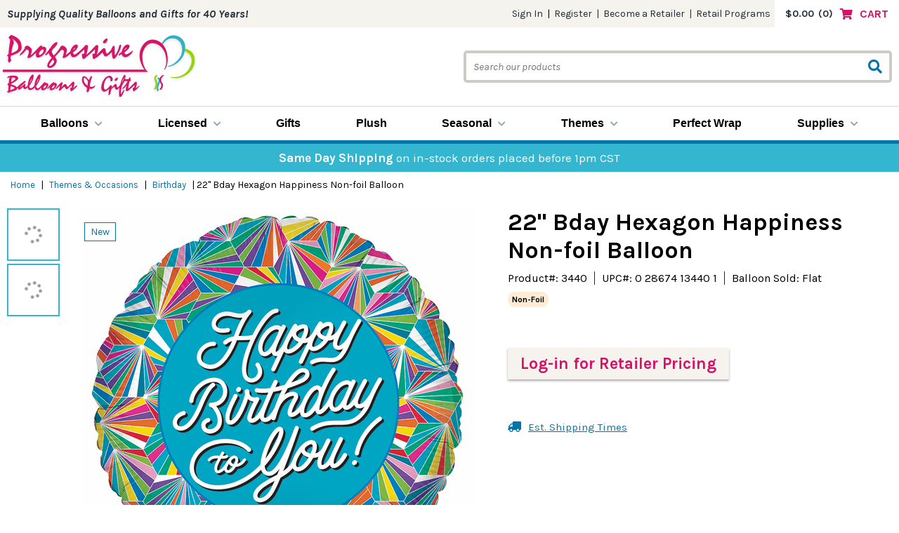

--- FILE ---
content_type: text/html
request_url: https://www.progressiveballoons.com/3440-bday-hexagon-happiness-standard-balloon.html
body_size: 21374
content:
<!DOCTYPE html PUBLIC "-//W3C//DTD HTML 4.01 Transitional//EN" "http://www.w3.org/TR/html4/loose.dtd"><html><head><title>22" Bday Hexagon Happiness Non-foil Balloon - Birthday</title><meta name="keywords" content="22&quot; Bday Hexagon Happiness Non-foil Balloon Birthday " /><meta name="Description" content="22 Bday Hexagon Happiness Non-foil Balloon Birthday Balloon Vivids&amp;reg Non-Foil Balloons are an exciting alternative to traditional foil balloons." /><meta name="viewport" content="width=device-width, initial-scale=1.0,minimum-scale=1.0" />
<link rel="preconnect" href="https://fonts.gstatic.com">
<link rel="preconnect" href="https://use.fontawesome.com">
<META name="verify-v1" content="x6/3khcwc6nUj/3M+cuFCn/XjPadHaEb1+a1XgkzuZk=" />
<link rel="shortcut icon" href="https://sep.turbifycdn.com/ty/cdn/progressivegifts/favicon.ico?t=1762968653&" type="image/x-icon" />

<link href="https://fonts.googleapis.com/css2?family=Karla:ital,wght@0,400;0,700;1,400;1,700&display=swap" rel="stylesheet">
<link rel="stylesheet" href="https://use.fontawesome.com/releases/v5.8.1/css/all.css" integrity="sha384-50oBUHEmvpQ+1lW4y57PTFmhCaXp0ML5d60M1M7uH2+nqUivzIebhndOJK28anvf" crossorigin="anonymous">

<style>@charset "UTF-8";.slick-slider{position:relative;display:block;box-sizing:border-box;-webkit-user-select:none;-moz-user-select:none;-ms-user-select:none;user-select:none;-webkit-touch-callout:none;-khtml-user-select:none;-ms-touch-action:pan-y;touch-action:pan-y;-webkit-tap-highlight-color:transparent}.slick-list{position:relative;display:block;overflow:hidden;margin:0;padding:0}.slick-list:focus{outline:none}.slick-list.dragging{cursor:pointer;cursor:hand}.slick-slider .slick-track,.slick-slider .slick-list{-webkit-transform:translate3d(0,0,0);-moz-transform:translate3d(0,0,0);-ms-transform:translate3d(0,0,0);-o-transform:translate3d(0,0,0);transform:translate3d(0,0,0)}.slick-track{position:relative;top:0;left:0;display:block;margin-left:auto;margin-right:auto}.slick-track:before,.slick-track:after{display:table;content:''}.slick-track:after{clear:both}.slick-loading .slick-track{visibility:hidden}.slick-slide{display:none;float:left;height:100%;min-height:1px}[dir='rtl'] .slick-slide{float:right}.slick-slide img{display:block}.slick-slide.slick-loading img{display:none}.slick-slide.dragging img{pointer-events:none}.slick-initialized .slick-slide{display:block}.slick-loading .slick-slide{visibility:hidden}.slick-vertical .slick-slide{display:block;height:auto}.slick-arrow.slick-hidden{display:none}.fancybox-enabled{overflow:hidden}.fancybox-enabled body{overflow:visible;height:100%}.fancybox-is-hidden{position:absolute;top:-9999px;left:-9999px;visibility:hidden}.fancybox-container{position:fixed;top:0;left:0;width:100%;height:100%;z-index:99999999;-webkit-tap-highlight-color:transparent;-webkit-backface-visibility:hidden;backface-visibility:hidden;-webkit-transform:translateZ(0);transform:translateZ(0)}.fancybox-container~.fancybox-container{z-index:99992}.fancybox-bg,.fancybox-inner,.fancybox-outer,.fancybox-stage{position:absolute;top:0;right:0;bottom:0;left:0}.fancybox-outer{overflow-y:auto;-webkit-overflow-scrolling:touch}.fancybox-bg{background:#1e1e1e;opacity:0;transition-duration:inherit;transition-property:opacity;transition-timing-function:cubic-bezier(.47,0,.74,.71)}.fancybox-is-open .fancybox-bg{opacity:.87;transition-timing-function:cubic-bezier(.22,.61,.36,1)}.fancybox-caption-wrap,.fancybox-infobar,.fancybox-toolbar{position:absolute;direction:ltr;z-index:99997;opacity:0;visibility:hidden;transition:opacity .25s,visibility 0 linear .25s;box-sizing:border-box}.fancybox-show-caption .fancybox-caption-wrap,.fancybox-show-infobar .fancybox-infobar,.fancybox-show-toolbar .fancybox-toolbar{opacity:1;visibility:visible;transition:opacity .25s,visibility 0}.fancybox-infobar{top:0;left:50%;margin-left:-79px}.fancybox-infobar__body{display:inline-block;width:70px;line-height:44px;font-size:13px;font-family:Helvetica Neue,Helvetica,Arial,sans-serif;text-align:center;color:#ddd;background-color:rgba(30,30,30,.7);pointer-events:none;-webkit-user-select:none;-moz-user-select:none;-ms-user-select:none;user-select:none;-webkit-touch-callout:none;-webkit-tap-highlight-color:transparent;-webkit-font-smoothing:subpixel-antialiased}.fancybox-toolbar{top:0;right:0}.fancybox-stage{overflow:hidden;direction:ltr;z-index:99994;-webkit-transform:translateZ(0)}.fancybox-slide{position:absolute;top:0;left:0;width:100%;height:100%;margin:0;padding:0;overflow:auto;outline:none;white-space:normal;box-sizing:border-box;text-align:center;z-index:99994;-webkit-overflow-scrolling:touch;display:none;-webkit-backface-visibility:hidden;backface-visibility:hidden;transition-property:opacity,-webkit-transform;transition-property:transform,opacity;transition-property:transform,opacity,-webkit-transform;-webkit-transform-style:preserve-3d;transform-style:preserve-3d}.fancybox-slide:before{content:"";display:inline-block;vertical-align:middle;height:100%;width:0}.fancybox-is-sliding .fancybox-slide,.fancybox-slide--current,.fancybox-slide--next,.fancybox-slide--previous{display:block}.fancybox-slide--image{overflow:visible}.fancybox-slide--image:before{display:none}.fancybox-slide--video .fancybox-content,.fancybox-slide--video iframe{background:#000}.fancybox-slide--map .fancybox-content,.fancybox-slide--map iframe{background:#e5e3df}.fancybox-slide--next{z-index:99995}.fancybox-slide>*{display:inline-block;position:relative;padding:24px;margin:44px 0;border-width:0;vertical-align:middle;text-align:left;background-color:#fff;overflow:auto;box-sizing:border-box}.fancybox-slide .fancybox-image-wrap{position:absolute;top:0;left:0;margin:0;padding:0;border:0;z-index:99995;background:transparent;cursor:default;overflow:visible;-webkit-transform-origin:top left;transform-origin:top left;background-size:100% 100%;background-repeat:no-repeat;-webkit-backface-visibility:hidden;backface-visibility:hidden}.fancybox-can-zoomOut .fancybox-image-wrap{cursor:zoom-out}.fancybox-can-zoomIn .fancybox-image-wrap{cursor:zoom-in}.fancybox-can-drag .fancybox-image-wrap{cursor:-webkit-grab;cursor:grab}.fancybox-is-dragging .fancybox-image-wrap{cursor:-webkit-grabbing;cursor:grabbing}.fancybox-image,.fancybox-spaceball{position:absolute;top:0;left:0;width:100%;height:100%;margin:0;padding:0;border:0;max-width:none;max-height:none}.fancybox-spaceball{z-index:1}.fancybox-slide--iframe .fancybox-content{padding:0;width:80%;height:80%;max-width:calc(100% - 100px);max-height:calc(100% - 88px);overflow:visible;background:#fff}.fancybox-iframe{display:block;padding:0;border:0;height:100%}.fancybox-error,.fancybox-iframe{margin:0;width:100%;background:#fff}.fancybox-error{padding:40px;max-width:380px;cursor:default}.fancybox-error p{margin:0;padding:0;color:#444;font:16px/20px Helvetica Neue,Helvetica,Arial,sans-serif}.fancybox-close-small{position:absolute;top:0;right:0;width:44px;height:44px;padding:0;margin:0;border:0;border-radius:0;outline:none;background:transparent;z-index:10;cursor:pointer}.fancybox-close-small:after{content:"�";position:absolute;top:5px;right:5px;width:30px;height:30px;font:20px/30px Arial,Helvetica Neue,Helvetica,sans-serif;color:#888;font-weight:300;text-align:center;border-radius:50%;border-width:0;background:#fff;transition:background .25s;box-sizing:border-box;z-index:2}.fancybox-close-small:focus:after{outline:1px dotted #888}.fancybox-close-small:hover:after{color:#555;background:#eee}.fancybox-slide--iframe .fancybox-close-small{top:0;right:-44px}.fancybox-slide--iframe .fancybox-close-small:after{background:transparent;font-size:35px;color:#aaa}.fancybox-slide--iframe .fancybox-close-small:hover:after{color:#fff}.fancybox-caption-wrap{bottom:0;left:0;right:0;padding:60px 30px 0;background:linear-gradient(180deg,transparent 0,rgba(0,0,0,.1) 20%,rgba(0,0,0,.2) 40%,rgba(0,0,0,.6) 80%,rgba(0,0,0,.8));pointer-events:none}.fancybox-caption{padding:30px 0;border-top:1px solid hsla(0,0%,100%,.4);font-size:14px;font-family:Helvetica Neue,Helvetica,Arial,sans-serif;color:#fff;line-height:20px;-webkit-text-size-adjust:none}.fancybox-caption a,.fancybox-caption button,.fancybox-caption select{pointer-events:all}.fancybox-caption a{color:#fff;text-decoration:underline}.fancybox-button{display:inline-block;position:relative;margin:0;padding:0;border:0;width:44px;height:44px;line-height:44px;text-align:center;background:transparent;color:#ddd;border-radius:0;cursor:pointer;vertical-align:top;outline:none}.fancybox-button[disabled]{cursor:default;pointer-events:none}.fancybox-button,.fancybox-infobar__body{background:rgba(30,30,30,.6)}.fancybox-button:hover:not([disabled]){color:#fff;background:rgba(0,0,0,.8)}.fancybox-button:after,.fancybox-button:before{content:"";pointer-events:none;position:absolute;background-color:currentColor;color:currentColor;opacity:.9;box-sizing:border-box;display:inline-block}.fancybox-button[disabled]:after,.fancybox-button[disabled]:before{opacity:.3}.fancybox-button--left:after,.fancybox-button--right:after{top:18px;width:6px;height:6px;background:transparent;border-top:2px solid currentColor;border-right:2px solid currentColor}.fancybox-button--left:after{left:20px;-webkit-transform:rotate(-135deg);transform:rotate(-135deg)}.fancybox-button--right:after{right:20px;-webkit-transform:rotate(45deg);transform:rotate(45deg)}.fancybox-button--left{border-bottom-left-radius:5px}.fancybox-button--right{border-bottom-right-radius:5px}.fancybox-button--close:after,.fancybox-button--close:before{content:"";display:inline-block;position:absolute;height:2px;width:16px;top:calc(50% - 1px);left:calc(50% - 8px)}.fancybox-button--close:before{-webkit-transform:rotate(45deg);transform:rotate(45deg)}.fancybox-button--close:after{-webkit-transform:rotate(-45deg);transform:rotate(-45deg)}.fancybox-arrow{position:absolute;top:50%;margin:-50px 0 0;height:100px;width:54px;padding:0;border:0;outline:none;background:none;cursor:pointer;z-index:99995;opacity:0;-webkit-user-select:none;-moz-user-select:none;-ms-user-select:none;user-select:none;transition:opacity .25s}.fancybox-arrow:after{content:"";position:absolute;top:28px;width:44px;height:44px;background-color:rgba(30,30,30,.8);background-image:url([data-uri]);background-repeat:no-repeat;background-position:50%;background-size:24px 24px}.fancybox-arrow--right{right:0}.fancybox-arrow--left{left:0;-webkit-transform:scaleX(-1);transform:scaleX(-1)}.fancybox-arrow--left:after,.fancybox-arrow--right:after{left:0}.fancybox-show-nav .fancybox-arrow{opacity:.6}.fancybox-show-nav .fancybox-arrow[disabled]{opacity:.3}.fancybox-loading{border:6px solid hsla(0,0%,39%,.4);border-top:6px solid hsla(0,0%,100%,.6);border-radius:100%;height:50px;width:50px;-webkit-animation:a .8s infinite linear;animation:a .8s infinite linear;background:transparent;position:absolute;top:50%;left:50%;margin-top:-25px;margin-left:-25px;z-index:99999}@-webkit-keyframes a{0%{-webkit-transform:rotate(0deg);transform:rotate(0deg)}to{-webkit-transform:rotate(359deg);transform:rotate(359deg)}}@keyframes a{0%{-webkit-transform:rotate(0deg);transform:rotate(0deg)}to{-webkit-transform:rotate(359deg);transform:rotate(359deg)}}.fancybox-animated{transition-timing-function:cubic-bezier(0,0,.25,1)}.fancybox-fx-slide.fancybox-slide--previous{-webkit-transform:translate3d(-100%,0,0);transform:translate3d(-100%,0,0);opacity:0}.fancybox-fx-slide.fancybox-slide--next{-webkit-transform:translate3d(100%,0,0);transform:translate3d(100%,0,0);opacity:0}.fancybox-fx-slide.fancybox-slide--current{-webkit-transform:translateZ(0);transform:translateZ(0);opacity:1}.fancybox-fx-fade.fancybox-slide--next,.fancybox-fx-fade.fancybox-slide--previous{opacity:0;transition-timing-function:cubic-bezier(.19,1,.22,1)}.fancybox-fx-fade.fancybox-slide--current{opacity:1}.fancybox-fx-zoom-in-out.fancybox-slide--previous{-webkit-transform:scale3d(1.5,1.5,1.5);transform:scale3d(1.5,1.5,1.5);opacity:0}.fancybox-fx-zoom-in-out.fancybox-slide--next{-webkit-transform:scale3d(.5,.5,.5);transform:scale3d(.5,.5,.5);opacity:0}.fancybox-fx-zoom-in-out.fancybox-slide--current{-webkit-transform:scaleX(1);transform:scaleX(1);opacity:1}.fancybox-fx-rotate.fancybox-slide--previous{-webkit-transform:rotate(-1turn);transform:rotate(-1turn);opacity:0}.fancybox-fx-rotate.fancybox-slide--next{-webkit-transform:rotate(1turn);transform:rotate(1turn);opacity:0}.fancybox-fx-rotate.fancybox-slide--current{-webkit-transform:rotate(0deg);transform:rotate(0deg);opacity:1}.fancybox-fx-circular.fancybox-slide--previous{-webkit-transform:scale3d(0,0,0) translate3d(-100%,0,0);transform:scale3d(0,0,0) translate3d(-100%,0,0);opacity:0}.fancybox-fx-circular.fancybox-slide--next{-webkit-transform:scale3d(0,0,0) translate3d(100%,0,0);transform:scale3d(0,0,0) translate3d(100%,0,0);opacity:0}.fancybox-fx-circular.fancybox-slide--current{-webkit-transform:scaleX(1) translateZ(0);transform:scaleX(1) translateZ(0);opacity:1}.fancybox-fx-tube.fancybox-slide--previous{-webkit-transform:translate3d(-100%,0,0) scale(.1) skew(-10deg);transform:translate3d(-100%,0,0) scale(.1) skew(-10deg)}.fancybox-fx-tube.fancybox-slide--next{-webkit-transform:translate3d(100%,0,0) scale(.1) skew(10deg);transform:translate3d(100%,0,0) scale(.1) skew(10deg)}.fancybox-fx-tube.fancybox-slide--current{-webkit-transform:translateZ(0) scale(1);transform:translateZ(0) scale(1)}@media (max-width:800px){.fancybox-infobar{left:0;margin-left:0}.fancybox-button--left,.fancybox-button--right{display:none!important}.fancybox-caption{padding:20px 0;margin:0}}.fancybox-button--fullscreen:before{width:15px;height:11px;left:calc(50% - 7px);top:calc(50% - 6px);border:2px solid;background:none}.fancybox-button--pause:before,.fancybox-button--play:before{top:calc(50% - 6px);left:calc(50% - 4px);background:transparent}.fancybox-button--play:before{width:0;height:0;border-top:6px inset transparent;border-bottom:6px inset transparent;border-left:10px solid;border-radius:1px}.fancybox-button--pause:before{width:7px;height:11px;border-style:solid;border-width:0 2px}.fancybox-button--thumbs,.fancybox-thumbs{display:none}@media (min-width:800px){.fancybox-button--thumbs{display:inline-block}.fancybox-button--thumbs span{font-size:23px}.fancybox-button--thumbs:before{width:3px;height:3px;top:calc(50% - 2px);left:calc(50% - 2px);box-shadow:0 -4px 0,-4px -4px 0,4px -4px 0,inset 0 0 0 32px,-4px 0 0,4px 0 0,0 4px 0,-4px 4px 0,4px 4px 0}.fancybox-thumbs{position:absolute;top:0;right:0;bottom:0;left:auto;width:220px;margin:0;padding:5px 5px 0 0;background:#fff;word-break:normal;-webkit-tap-highlight-color:transparent;-webkit-overflow-scrolling:touch;-ms-overflow-style:-ms-autohiding-scrollbar;box-sizing:border-box;z-index:99995}.fancybox-show-thumbs .fancybox-thumbs{display:block}.fancybox-show-thumbs .fancybox-inner{right:220px}.fancybox-thumbs>ul{list-style:none;position:absolute;position:relative;width:100%;height:100%;margin:0;padding:0;overflow-x:hidden;overflow-y:auto;font-size:0}.fancybox-thumbs>ul>li{float:left;overflow:hidden;max-width:50%;padding:0;margin:0;width:105px;height:75px;position:relative;cursor:pointer;outline:none;border:5px solid transparent;border-top-width:0;border-right-width:0;-webkit-tap-highlight-color:transparent;-webkit-backface-visibility:hidden;backface-visibility:hidden;box-sizing:border-box}li.fancybox-thumbs-loading{background:rgba(0,0,0,.1)}.fancybox-thumbs>ul>li>img{position:absolute;top:0;left:0;min-width:100%;min-height:100%;max-width:none;max-height:none;-webkit-touch-callout:none;-webkit-user-select:none;-moz-user-select:none;-ms-user-select:none;user-select:none}.fancybox-thumbs>ul>li:before{content:"";position:absolute;top:0;right:0;bottom:0;left:0;border-radius:2px;border:4px solid #4ea7f9;z-index:99991;opacity:0;transition:all .2s cubic-bezier(.25,.46,.45,.94)}.fancybox-thumbs>ul>li.fancybox-thumbs-active:before{opacity:1}}body{font-family:'Karla',sans-serif;margin:0;color:#000}input,select,textarea,button{font-family:'Karla',sans-serif}a{outline:none;-moz-outline-style:none}a:hover{text-decoration:underline;color:#34b5d0}:focus{-moz-outline-style:none;outline:none}.wl{display:block;box-sizing:border-box;width:100%;max-width:1360px;margin:0 auto}.ca{clear:both;height:0}.red{color:#d41367}.turk{color:#34b5d0}.blue{color:#0075a9}.lgray{color:#f5f3ed}.dgray{color:#d7d2cb}.pnote{color:#d41268}select.error,input.error{outline:solid 2px #d00!important}#mobileIndicator{display:none;height:1px}.nomob{display:none}.fancybox-slide--iframe .fancybox-content{border:solid 4px #0075aa;border-radius:5px;width:80%!important;height:80%!important;max-width:600px;max-height:350px}header{display:block;box-sizing:border-box;width:100%;position:relative;background-color:#fff;-webkit-transition:all .5s;-moz-transition:all .5s;-o-transition:all .5s;transition:all .5s}header.sticky{position:fixed;top:-90px;z-index:9999999;box-shadow:0 2px 6px rgba(0,0,0,0.3);border-bottom:solid 3px #0075a9}#mobilePromo{display:none;box-sizing:border-box;width:100%;background-color:#34b5d0;text-align:center;padding:7px 10px;font-size:15px;color:#fff}header.sticky #mobilePromo{display:block}#headerTop{display:block;box-sizing:border-box;width:100%;background-color:#f5f3ed}header.sticky #headerTop{display:none}#headerTop .wl{display:flex;justify-content:space-between;align-items:stretch}#headerTop div.slogan{flex-grow:2;display:flex;justify-content:flex-start;align-items:center;font-size:16px;font-weight:700;font-style:italic;color:#202c38}#headerTop div.links{display:flex;justify-content:space-between;align-items:center}div#pd_pdOneBanner{background-color:transparent}div#pd_pdOneBanner .pdOneBar{padding:0;background-color:transparent;font-family:'Karla',sans-serif;width:auto}div#pd_pdOneBanner .pdOneBar .pdOneBarLeftLinks{width:auto!important}div#pd_pdOneBanner .pdOneBar .pdOneBarLeftLinks .pdOneBarLink{font-size:14px;color:#202c38;margin:0}div#pd_pdOneBanner .pdOneBar .pdOneBarLeftLinks .pdOneBarLink a{font-size:14px;text-decoration:none;color:#202c38;padding:0 6px}div#pd_pdOneBanner .pdOneBar .pdOneBarLeftLinks .pdOneBarLink a:hover{text-decoration:underline}#headerTop div.extras{font-size:14px;color:#202c38}#headerTop div.extras a{font-size:14px;color:#202c38;padding:0 6px;text-decoration:none}#headerTop div.extras a:hover{text-decoration:underline}#headerCart{display:flex;justify-content:flex-end;align-items:center;box-sizing:border-box;background-color:#fff;padding:10px 15px}#headerCart div.cartTotals{display:flex;justify-content:flex-end;align-items:center;padding:0 10px 0 0;font-size:14px;font-weight:700;color:#202c38}#headerCart div.cartTotals span.cartItems{padding:0 0 0 6px}#headerCart div.cartLink{display:flex;justify-content:flex-end;align-items:center;font-size:16px;font-weight:700;color:#d41367}#headerCart div.cartLink i{font-size:16px;color:#d41367;margin:0 10px 0 0}#headerMid{display:flex;justify-content:space-between;align-items:center;box-sizing:border-box;width:100%}#headerMid .mobileWrap{display:flex;justify-content:space-between;align-items:center;box-sizing:border-box;width:100%}#mobileMenuIcon{display:none;box-sizing:border-box;padding:5px 10px;cursor:pointer}#mobileMenuIcon i{font-size:26px;color:#34312c}#mobileSearchIcon{display:none;box-sizing:border-box;padding:5px 10px;cursor:pointer}#mobileSearchIcon i{font-size:24px;color:#0075a9}#logo{display:block;box-sizing:border-box;padding:10px 0}header.sticky #logo{padding:5px 0}#logo a{display:block}#logo a img{display:block;max-width:100%;height:auto;width:auto;margin:0 auto}header.sticky #logo a img{display:none}#logo a img.sticky{display:none}header.sticky #logo a img.sticky{display:block;max-width:170px;height:auto}#mobileMyaccountIcon{display:none;box-sizing:border-box;padding:5px 10px;cursor:pointer}#mobileMyaccountIcon i{font-size:22px;color:#a3db26}#mobileCart{display:none;box-sizing:border-box;padding:5px 10px;position:relative;cursor:pointer}#mobileCart i{font-size:22px;color:#d41367}#mobileCart .cartTotals{position:absolute;top:-2px;right:5px}#mobileCart .cartTotals .cartItems{display:flex;justify-content:center;align-items:center;box-sizing:border-box;width:15px;height:15px;padding:2px;border-radius:50%;background-color:#cdcbc5;color:#000;font-size:10px;font-weight:700}#headerSearch{display:block;box-sizing:border-box;width:100%;max-width:630px;padding:10px;-webkit-transition:all .5s;-moz-transition:all .5s;-o-transition:all .5s;transition:all .5s}header.sticky #headerSearch{max-width:40px;padding:0}header.sticky #headerSearch.open{max-width:300px;padding:0}#headerSearch form#searchForm{display:flex;justify-content:space-between;align-items:center;box-sizing:border-box;width:100%;border:solid 4px #cdcbc5;border-radius:5px;overflow:hidden}header.sticky #headerSearch form#searchForm{border:solid 2px #fff;-webkit-transition:all .5s;-moz-transition:all .5s;-o-transition:all .5s;transition:all .5s}header.sticky #headerSearch.open form#searchForm{border:solid 2px #cdcbc5}#headerSearch form#searchForm input#searchInput{flex-grow:2display:block;box-sizing:border-box;width:100%;border:none;background-color:#fff;padding:10px;font-size:15px;color:#000;-webkit-transition:all .5s;-moz-transition:all .5s;-o-transition:all .5s;transition:all .5s}header.sticky #headerSearch form#searchForm input#searchInput{width:0;padding:10px 0}header.sticky #headerSearch.open form#searchForm input#searchInput{width:100%;padding:10px}#headerSearch form#searchForm input#searchInput::placeholder{font-style:italic;font-size:15px}#headerSearch form#searchForm button#searchSubmit{display:block;box-sizing:border-box;padding:5px 10px;cursor:pointer;border:none;background-color:transparent;cursor:pointer}#headerSearch form#searchForm button#searchSubmit i{font-size:20px;color:#0075a9}nav#ytMegaMenu{display:block;box-sizing:border-box;width:100%;background-color:#fff;border-top:solid 1px #d9d6cd}header.sticky nav#ytMegaMenu{position:absolute;top:30px;left:190px;right:0;width:calc(min(100vw,1360px) - 340px);padding:0;margin:auto;border:none;background-color:transparent}ul#topMenus{display:flex;justify-content:space-evenly;align-items:center;list-style-type:none;padding:0;max-width:100%;margin:0}ul#topMenus li.menuElement{display:block;list-style-type:none;padding:15px 20px 12px;border-bottom:solid 3px #fff}ul#topMenus li.menuElement:hover{border-bottom:solid 3px #93d50a}ul#topMenus li.menuElement > a{display:block;font:bold 16px 'Open Sans',sans-serif;color:#000;text-decoration:none}ul#topMenus li.menuElement:hover > a{color:#000}#headerPromo{display:block;box-sizing:border-box;width:100%;background-color:#34b5d0;border-top:solid 5px #0075a9;text-align:center;padding:10px;font-size:17px;color:#fff}header.sticky #headerPromo{display:none}footer{clear:both;display:block;box-sizing:border-box;width:100%;padding:20px 0 0;background-color:#d7d2cb;border-top:solid 5px #0075a9}#footerLinks{display:block;box-sizing:border-box;width:100%;padding:0 0 30px}#footerLinks .wl{display:flex;justify-content:space-between;align-items:flex-start}#footerLinks div.footerCol{display:block;box-sizing:border-box;width:25%}#footerLinks div.footerCol h3{display:block;box-sizing:border-box;width:100%;padding:15px 0;margin:0;font-size:16px;font-weight:700;color:#000}#footerLinks div.footerCol h3 i{display:none;float:right;font-size:18px;color:#5ba9bc}#footerLinks div.footerCol a{display:block;box-sizing:border-box;width:100%;padding:4px 0;text-decoration:none;color:#202c38;font-size:15px}#footerLinks div.footerCol span{display:block;box-sizing:border-box;width:100%;padding:4px 0;text-decoration:none;color:#202c38;font-size:15px}#footerLinks div.footerCol a:hover{text-decoration:underline}#footerLinks div.footerCol a.tel{font-size:20px;font-weight:700}#footerLinks div.footerCol.newsletter form{display:block;box-sizing:border-box;width:100%;padding:10px 0 0}#footerLinks div.footerCol.newsletter form input.input-news{display:block;box-sizing:border-box;width:100%;font-size:13px;margin:0 0 5px;border:none;padding:6px 10px;background-color:#fff}#footerLinks div.footerCol.newsletter form input[type="submit"]{display:block;box-sizing:border-box;width:100%;max-width:120px;border:none;background-color:#0075a8;color:#fff;font-size:14px;text-align:center;padding:10px 20px}#fotoerCloser{display:block;box-sizing:border-box;width:100%;background-color:#34b5d0;padding:25px 10px}#cards{display:block;box-sizing:border-box;width:100%;text-align:center}#cards img{display:block;max-width:100%;height:auto;margin:0 auto}#copyright{display:block;box-sizing:border-box;width:100%;text-align:center;padding:15px 10px 0;text-align:center;font-size:13px;color:#fff}nav#mobileMenu{display:none;box-sizing:border-box;background-color:#fff}nav#mobileMenu ul#mobileTopMenu{display:block;box-sizing:border-box;width:100%;margin:0;padding:0;list-style-type:none}nav#mobileMenu ul#mobileTopMenu li.topMenuElement{display:block;box-sizing:border-box;width:100%;border-bottom:solid 1px #e9e8e4;padding:0}nav#mobileMenu ul#mobileTopMenu li.topMenuElement.open{background-color:#edeeee}nav#mobileMenu ul#mobileTopMenu li.topMenuElement > a{display:block;font-size:12px;font-weight:700;text-transform:uppercase;text-decoration:none;color:#1a1819;padding:10px}nav#mobileMenu ul#mobileTopMenu li.topMenuElement a i.fas{float:right;font-size:20px;color:#5ba9bc;-webkit-transition:all .5s;-moz-transition:all .5s;-o-transition:all .5s;transition:all .5s}nav#mobileMenu ul#mobileTopMenu li.topMenuElement.open a i.fas{-webkit-transform:rotate(180deg);-moz-transform:rotate(180deg);-o-transform:rotate(180deg);-ms-transform:rotate(180deg);transform:rotate(180deg)}nav#mobileMenu ul#mobileTopMenu li.topMenuElement .subMenuMobile{display:none;box-sizing:border-box;width:100%;background-color:#f7f7f7;padding:10px 20px;border-bottom:solid 1px #e9e8e4}nav#mobileMenu ul#mobileTopMenu li.topMenuElement .subMenuMobile span.label a{font-weight:700}nav#mobileMenu ul#mobileTopMenu li.topMenuElement .subMenuMobile a{display:block;text-decoration:none;font-size:11px;color:#666;padding:8px 10px}.slick-slide{height:auto}.slick-slide a{display:block}.slick-slide a img{display:block;max-width:100%;height:auto;margin:auto}i.slick-prev{position:absolute;top:calc(50% - 10px);left:10px;background-color:transparent;border:0 none;color:#000;text-shadow:0 0 5px #fff;font-size:24px;z-index:10;width:40px;height:40px;background-color:rgba(255,255,255,0.3);border-radius:20px;border:solid 1px #aaa;line-height:40px;padding:0 auto;text-align:center;text-indent:-3px}i.slick-next{position:absolute;top:calc(50% - 10px);right:10px;background-color:transparent;border:0 none;color:#000;text-shadow:0 0 5px #fff;font-size:24px;z-index:10;width:40px;height:40px;background-color:rgba(255,255,255,0.3);border-radius:20px;border:solid 1px #aaa;line-height:40px;padding:0 auto;text-align:center;text-indent:3px}ul.slick-dots{position:absolute;bottom:-30px;left:0;list-style-type:none;margin:0;padding:0;width:100%;text-align:center}ul.slick-dots li{display:inline-block;margin:0 5px;cursor:pointer}ul.slick-dots li button{box-sizing:border-box;background-color:#b9c2cb;border:0 none;border-radius:4px;height:8px;width:8px;text-indent:-10000px;overflow:hidden;padding:0;cursor:pointer}ul.slick-dots li.slick-active button,ul.slick-dots li:hover button{background-color:#121212}#breadcrumbs{box-sizing:border-box;max-width:1360px;margin:auto}#breadcrumbs .breadcrumbs{display:none;padding:10px;overflow-x:auto;white-space:nowrap;font-size:14px;color:#000}#breadcrumbs .breadcrumbs a{font-size:13px;color:#0075aa;text-decoration:none;padding:0 5px}#breadcrumbs .breadcrumbs span.sep{padding:0 15px}#heroSlider{display:block;box-sizing:border-box;width:100%;max-width:1360px;margin:30px auto;overflow:hidden}#homeFeatured{display:block;box-sizing:border-box;width:100%;padding:50px 0}#homeFeatured div.contentsElements{max-width:1390px;margin:auto}#homeFeatured div.contentsElements div.contentsElement{display:block;box-sizing:border-box;width:calc(33.33% - 30px);float:left;padding:0;margin:0 15px;border-bottom:solid 2px #0075a9}#homeFeatured div.contentsElements .slick-slide div.contentsElement{width:calc(100% - 30px)!important}#homeFeatured div.contentsElements div.contentsElement div.image{display:block;box-sizing:border-box;width:100%}#homeFeatured div.contentsElements div.contentsElement div.image a{display:block}#homeFeatured div.contentsElements div.contentsElement div.image img{display:block;max-width:100%;height:auto;margin:0 auto}#homeFeatured div.contentsElements div.contentsElement div.name{display:block;box-sizing:border-box;width:100%;padding:10px 0;text-align:center}#homeFeatured div.contentsElements div.contentsElement div.name a{font-size:24px;font-weight:700;color:#1f2b37;text-decoration:none}#homeFeatured div.contentsElements div.contentsElement div.name a:hover{text-decoration:underline}#homeBanner{display:block;box-sizing:border-box;width:100%;max-width:1550px;margin:0 auto 30px}#homeBanner a{display:block}#homeBanner img{display:block;max-width:100%;height:auto;margin:0 auto}#homeFeaturedProds{display:block;box-sizing:border-box;width:100%;padding:50px 0}#homeFeaturedProds div.title{display:block;box-sizing:border-box;width:100%;max-width:1360px;margin:auto;padding:10px;text-align:center;font-size:32px;font-weight:700;color:#000}#homeFeaturedProds div.title hr{border:none;border-bottom:solid 1px #d9d6cd}#homeFeaturedProds div.contentsElements{max-width:1382px;margin:auto}#homeFeaturedProds div.contentsElements div.contentsElement{display:block;box-sizing:border-box;float:left;width:calc(20% - 22px);padding:0;margin:0 11px;border-bottom:solid 2px #0075a9}#homeFeaturedProds div.contentsElements .slick-slide div.contentsElement{width:calc(100% - 22px)!important}#homeFeaturedProds div.contentsElements div.contentsElement div.image{display:block;box-sizing:border-box;width:100%}#homeFeaturedProds div.contentsElements div.contentsElement div.image a{display:block}#homeFeaturedProds div.contentsElements div.contentsElement div.image img{display:block;max-width:100%;height:auto;margin:0 auto}#homeFeaturedProds div.contentsElements div.contentsElement div.name{display:block;box-sizing:border-box;width:100%;padding:10px 0;text-align:center}#homeFeaturedProds div.contentsElements div.contentsElement div.name a{font-size:15px;font-weight:700;color:#000;text-decoration:none}#homeFeaturedProds div.contentsElements div.contentsElement div.price{display:flex;justify-content:center;align-items:center;box-sizing:border-box;width:100%;padding:0 0 10px;text-align:center}#homeFeaturedProds div.contentsElements div.contentsElement div.price .sale{font-size:14px;font-weight:700;color:#000}#homeFeaturedProds div.contentsElements div.contentsElement div.price .salewor{font-size:14px;font-weight:700;color:#d41367}#homeFeaturedProds div.contentsElements div.contentsElement div.price .reg{font-size:14px;color:#787878;text-decoration:line-through;padding:0 0 0 15px}#homePage div.homeBanner{display:block;box-sizing:border-box;width:100%;padding:40px 0}#homePage div.homeBanner img{display:block;max-width:100%;height:auto;margin:0 auto}#homeLowBanners{display:flex;justify-content:space-between;align-items:top;box-sizing:border-box;width:100%;margin:30px auto}#homeLowBanners .banner{display:block;box-sizing:border-box;width:calc(50% - 10px);text-align:center}#homeLowBanners .banner a{display:block}#homeLowBanners .banner img{display:block;max-width:100%;height:auto;margin:0 auto}#homePage div.homeMessage{display:block;box-sizing:border-box;width:100%;padding:30px 0;font-size:17px;color:#000}#homePage div.homeMessage a{color:#0075a9;text-decoration:underline}#homePage div.homeMessage iframe,#homePage div.homeMessage object,#homePage div.homeMessage table,#homePage div.homeMessage img{max-width:100%;height:auto}#homeFinalText{display:block;box-sizing:border-box;width:100%;padding:30px 0;font-size:17px;color:#000}#homeFinalText a{color:#0075a9;text-decoration:underline}#homeFinalText iframe,#homeFinalText object,#homeFinalText table,#homeFinalText img{max-width:100%;height:auto}.itemFlags{display:flex;justify-content:flex-start;align-items:stetch;flex-wrap:wrap;box-sizing:border-box;width:100%;padding:10px 0 0;text-align:center}.image .itemFlags{display:block;position:absolute;top:3px;left:3px;z-index:6;max-width:75%;pointer-events:none;text-align:left}#itemMainImage .itemFlags{display:block;position:absolute;top:10px;left:10px;z-index:6;max-width:50%;pointer-events:none;text-align:left}.itemFlags span.text{display:block;font-weight:700;font-size:12px;padding:4px 6px;margin:0 2px 3px 0;color:#000;background-color:#ccedf4;border-radius:10px}.itemFlags span.text.nonfoil{background-color:#feecd4}.itemFlags span.text.ulh{background-color:#d4e9d8}.image .itemFlags span.text{display:inline-block;font-weight:400;font-size:14px;background-color:#fff;border-radius:0;margin:0 3px 3px 0;padding:4px 8px;pointer-events:none;border:solid 1px #0174aa;color:#0174aa}#itemMainImage .itemFlags span.text{display:inline-block;font-weight:400;font-size:14px;background-color:#fff;border-radius:0;margin:0 5px 5px 0;padding:4px 8px;pointer-events:none;border:solid 1px #0174aa;color:#0174aa}.itemFlags span.text.new{border:solid 1px #0174aa;color:#0174aa}.itemFlags span.text.sale{border:solid 1px #d5186c;color:#d5186c}.itemFlags span.text.clearance{border:solid 1px #000;color:#000}.itemFlags span.text.limitqty{border:solid 1px #057c46;color:#057c46}div.itemFlags span img{display:block;max-width:100%;height:auto;max-height:100%;width:auto}#categoryPage{display:block;box-sizing:border-box;width:100%;padding:15px 10px}#categoryPage h1.sectionName{display:block;box-sizing:border-box;width:100%;margin:0 0 10px;font-size:32px;font-weight:700;color:#000;text-align:center}#sectionCaption{display:block;box-sizing:border-box;width:100%;max-width:1100px;margin:auto;font-size:15px;color:#1f2b37;line-height:1.5}#sectionCaption iframe,#sectionCaption table,#sectionCaption img{max-width:100%;height:auto}#categoryContents{display:block;box-sizing:border-box;width:100%;padding:20px 0}#categoryContents div.contentsElement{display:block;box-sizing:border-box;width:calc(25% - 20px);margin:20px 10px;padding:0;float:left;text-align:center;border-bottom:solid 2px #0075a9}#categoryContents div.contentsElement div.image{display:block;box-sizing:border-box;width:100%;position:relative}#categoryContents div.contentsElement div.image a{display:block}#categoryContents div.contentsElement div.image img{display:block;max-width:100%;height:auto;margin:0 auto}#categoryContents div.contentsElement div.name{display:block;box-sizing:border-box;width:100%;text-align:center;padding:10px}#categoryContents div.contentsElement div.name a{font-size:20px;color:#1f2b37;text-decoration:none}#categoryContents div.contentsElement div.name span.code{display:block;color:#1f2b37;font-size:14px;text-decoration:none}#categoryNav{display:block;box-sizing:border-box;width:100%;padding:30px 30px 50px}#categoryNav div.contentsElements{box-sizing:border-box;width:100%;display:block;box-sizing:border-box;width:100%}#categoryNav div.contentsElements div.contentsElement{display:block;box-sizing:border-box;height:46px;float:left}#categoryNav div.contentsElements div.contentsElement .inner{display:flex;justify-content:flex-start;align-items:center;box-sizing:border-box;height:46px;padding:3px;border:solid 1px #d9d6cd;border-radius:23px;overflow:hidden;margin:0 10px}#categoryNav div.contentsElements div.contentsElement .image{display:block;box-sizing:border-box;width:38px;height:38px;border-radius:20px;overflow:hidden}#categoryNav div.contentsElements div.contentsElement .image img{display:block;max-width:100%;height:auto;margin:0 auto}#categoryNav div.contentsElements div.contentsElement .name{display:block;box-sizing:border-box;padding:0 10px}#categoryNav div.contentsElements div.contentsElement .name a{font-size:15px;font-weight:700;color:#000;text-decoration:none}#categoryNav div.contentsElements i.slick-prev{left:-40px;border:none;text-indent:0;top:calc(50% - 20px)}#categoryNav div.contentsElements i.slick-next{right:-40px;border:none;text-indent:0;top:calc(50% - 20px)}#ytimesFilterFacets{display:block;box-sizing:border-box;width:100%;position:sticky;top:10px;z-index:9999;-webkit-transition:all .5s;-moz-transition:all .5s;-o-transition:all .5s;transition:all .5s}#ytimesFilterFacets div.main-label{display:none}#ytimesFilterFacets .facets-frame{display:block;box-sizing:border-box;width:100%;background-color:#fff;border-top:solid 1px #d9d6cd}#ytimesFilterFacets .facets{display:flex;justify-content:flex-start;align-items:stretch;flex-wrap:wrap;box-sizing:border-box;width:100%;padding:10px 0}#ytimesFilterFacets .facets div.facet{display:block;position:relative;box-sizing:border-box}#ytimesFilterFacets .facets div.facet div.label{display:inline-block;box-sizing:border-box;margin:0 10px 10px 0;padding:10px;background-color:#fff;border:solid 1px #8d8d8d;border-radius:3px;font-size:14px;font-weight:700;cursor:pointer}#ytimesFilterFacets .facets div.facet div.label::after{display:block;float:right;font-family:"Font Awesome 5 Free";font-weight:900;content:"\f078";font-size:16px;color:#111;padding:0 0 0 20px}#ytimesFilterFacets .facets div.facet.expanded div.label::after{display:block;float:right;font-family:"Font Awesome 5 Free";font-weight:900;content:"\f077";font-size:16px;color:#111;padding:0 0 0 20px}#ytimesFilterFacets .facets div.facet div.label:hover,#ytimesFilterFacets .facets div.facet.expanded div.label{border:solid 1px #0075aa;color:#0075aa}#ytimesFilterFacets .facets div.facet div.selections{position:absolute;top:45px;left:0;z-index:1;box-sizing:border-box;width:300px;max-height:0;overflow-x:hidden;overflow-y:auto;-webkit-transition:all .5s;-moz-transition:all .5s;-o-transition:all .5s;transition:all .5s;padding:0 10px;background-color:#fff;border:none;border-radius:4px}#ytimesFilterFacets .facets div.facet.expanded div.selections{box-shadow:0 2px 4px #aaa;max-height:340px;padding:10px;border:solid 1px #8d8d8d}#ytimesFilterFacets .facets div.facet div.selections label{display:flex;justify-content:flex-start;align-items:center;box-sizing:border-box;width:100%;padding:3px;font-size:14px;color:#111!important}#ytimesFilterFacets .facets div.facet div.selections label:hover{background-color:#e8f7fa}#ytimesFilterFacets .facets div.facet div.selections label input{margin:0 10px 0 0}#ytimesFilterFacets .facets div.facet div.selections label span.count{color:#666;margin:0 0 0 6px}#ytimesFilterFacets .facets div.facet div.show-more{display:none}#ytimesFilterFacets .facets div.facet[data-key="_price"] .show-more{display:none}#ytimesFilterFacets .selected-facets{display:block;box-sizing:border-box;width:100%}#ytimesFilterFacets .selected-facets div.selections{display:flex;justify-content:flex-start;align-items:stretch;flex-wrap:wrap;box-sizing:border-box;width:100%;padding:10px 0}#ytimesFilterFacets .selected-facets div.selections:empty{display:none}#ytimesFilterFacets .selected-facets div.selections div{display:inline-block;box-sizing:border-box;margin:0 10px 0 0;padding:10px;background-color:#f6f3ee;font-size:13px;font-weight:700;cursor:pointer}#ytimesFilterFacets .selected-facets div.selections div::after{display:block;float:right;font-family:"Font Awesome 5 Free";font-weight:900;content:"\f00d";font-size:16px;color:#d51568;padding:0 0 0 20px}#ytimesFilterFacets .selected-facets div.selections div[data-key="__ALL__"]{display:none!important}#ytimesFilteredContent{display:block;box-sizing:border-box;width:100%}#ytimesFilteredContent div.controls{display:flex;justify-content:space-between;align-items:stretch;box-sizing:border-box;width:100%;padding:10px 0;border-bottom:solid 1px #d9d6cd}#ytimesFilteredContent div.controls .stats{display:block;box-sizing:border-box;font-size:16px;color:#111;padding:5px 0}#ytimesFilteredContent div.controls .stats .num{font-weight:700}#ytimesFilteredContent div.controls .size{display:block;box-sizing:border-box;padding:0 30px}#ytimesFilteredContent div.controls .size select{padding:5px;border:none;font-size:16px;font-weight:700;color:#111;cursor:pointer}#ytimesFilteredContent div.controls .sort{display:block;box-sizing:border-box;padding:0 30px}#ytimesFilteredContent div.controls .sort select{padding:5px;border:none;font-size:16px;font-weight:700;color:#111;cursor:pointer}#ytimesFilteredContent div.controls .sort span.label{border:0 none;background-color:#f6f6f6;font-size:14px;color:#111;padding:8px;-webkit-appearance:none;-moz-appearance:none;appearance:none;display:block;box-sizing:border-box;text-transform:uppercase;line-height:22px;width:100%;cursor:pointer}#ytimesFilteredContent div.controls .sort span.label::after{display:block;position:absolute;top:10px;right:10px;font-family:"Font Awesome 5 Free";font-weight:900;content:"\f078";font-size:16px;color:#5ba9bc}#ytimesFilteredContent div.controls .sort.open span.label::after{display:block;position:absolute;top:10px;right:10px;font-family:"Font Awesome 5 Free";font-weight:900;content:"\f077";font-size:16px;color:#5ba9bc}#ytimesFilteredContent div.controls .sort .sort-links{display:none;position:absolute;top:38px;left:0;z-index:444444;box-sizing:border-box;width:100%;padding:10px;background-color:#fff;border:solid 1px #e1e1e1}#ytimesFilteredContent div.controls .sort .sort-links a.sort-link{display:block;padding:6px 0;text-decoration:none;color:#111}#ytimesFilteredContent div.controls .pages{display:flex;justify-content:flex-end;align-items:stretch;flex-wrap:wrap;box-sizing:border-box;flex-grow:2}#ytimesFilteredContent div.controls .pages a{display:block;padding:4px 8px;border:solid 2px #fff;color:#787878;text-decoration:none}#ytimesFilteredContent div.controls .pages a i{color:#000}#ytimesFilteredContent div.controls .pages a.active{color:#0075aa;font-weight:700;border:solid 2px #34b6d0}#ytimesFilteredContent div.controls .pages a:hover{color:#0075aa}#ytimesFilteredContent div.controls .pages a.prev{color:#000}#ytimesFilteredContent div.controls .pages a.next{color:#000}#ytimesFilteredContent div.controls .pages a.all{font-weight:700;color:#0075aa}#ytimesFilteredContent div.contents{display:block;box-sizing:border-box;width:calc(100% + 20px);margin:0 -10px}#ytimesFilteredContent div.contents div.item{display:block;box-sizing:border-box;width:calc(20% - 20px);padding:10px;margin:20px 10px;border-bottom:solid 2px #31b0c8;float:left;text-align:center}#ytimesFilteredContent div.contents div.item.oos{opacity:.2}#ytimesFilteredContent div.contents div.item div.image{display:block;box-sizing:border-box;width:100%;position:relative}#ytimesFilteredContent div.contents div.item div.image a{display:block}#ytimesFilteredContent div.contents div.item div.image img{display:block;max-width:100%;height:auto;margin:0 auto}#ytimesFilteredContent div.contents div.item div.name{display:block;box-sizing:border-box;width:100%;text-align:center;padding:10px 0 0}#ytimesFilteredContent div.contents div.item div.name a{font-size:15px;color:#111;text-decoration:none}#ytimesFilteredContent div.contents div.item div.name span.code{display:block;color:#333;font-size:14px;font-style:italic;text-decoration:none}#ytimesFilteredContent div.contents div.item .rating{display:block;box-sizing:border-box;width:100%;padding:5px 0 0;font-size:13px;color:#111;line-height:14px}#ytimesFilteredContent div.contents div.item .rating img{display:inline-block;max-height:14px;width:auto;margin:0 10px 0 0}#ytimesFilteredContent div.contents div.item div.price{display:block;box-sizing:border-box;width:100%;padding:5px 0 0;text-align:center}#ytimesFilteredContent div.contents div.item div.price .sale{display:inline-block;font-size:16px;font-weight:700;color:#111}#ytimesFilteredContent div.contents div.item div.price .reg{display:inline-block;font-size:14px;color:#666;text-decoration:line-through;padding:0 0 0 10px}#ytimesFilteredContent div.contents div.item div.price .save{display:none;font-size:12px;color:#5ba9bc;padding:6px 0 0}#ytimesFilteredContent div.controls-bottom{border:none;justify-content:center;padding:20px 0}#ytimesFilteredContent div.controls-bottom .stats,#ytimesFilteredContent div.controls-bottom .sort{display:none}#ytimesFilteredContent div.controls-bottom .pages{justify-content:center}#itemPage{display:block;box-sizing:border-box;width:100%}#itemPage div.top{display:flex;justify-content:space-between;align-items:flex-start;box-sizing:border-box;width:100%;padding:15px 0}#itemTitle{display:block;box-sizing:border-box;width:100%;padding:0 10px 10px}h1#itemName{margin:0;padding:10px 0 5px;font-weight:700;font-size:16px;color:#111}#itemCode{font-size:12px;color:#111}#itemImages{display:flex;justify-content:space-between;align-items:stretch;flex-direction:row-reverse;flex-wrap:wrap;box-sizing:border-box;width:55%;padding:0 20px 10px 0}#itemMainImage{display:block;box-sizing:border-box;width:calc(100% - 100px);position:relative}#itemMainImage a{display:block}#itemMainImage a img{display:block;max-width:100%;height:auto;margin:0 auto}#itemMultiImages{display:block;box-sizing:border-box;width:80px}#itemMultiImages span{display:flex;justify-content:center;align-items:center;box-sizing:border-box;width:75px;height:75px;border:solid 2px #34b6d0;margin:0 0 4px;color:#999;font-size:25px;cursor:pointer}#itemMultiImages div.multiImage{display:flex!important;justify-content:center;align-items:center;box-sizing:border-box;width:75px!important;height:75px!important;border:solid 2px #34b6d0;margin:0 0 4px!important;color:#999;font-size:25px}#itemMultiImages span:hover,#itemMultiImages div.multiImage:hover{border:solid 2px #526987}#itemMultiImages .slick-active div.multiImage{border:solid 2px #526987}#itemMultiImages div.multiImage img{display:block;max-width:100%;height:auto;margin:auto}#enlargeIcon{display:block;box-sizing:border-box;width:100%;text-align:center;padding:10px 0 0;font-size:13px;color:#555}#itemInfo{display:block;box-sizing:border-box;width:45%;padding:0 0 10px 20px}h1#itemName{margin:0;padding:0 0 10px;font-weight:700;font-size:34px;color:#000}#itemInfo .itemCodes{display:flex;justify-content:flex-start;align-items:center;font-size:16px;color:#000}#itemInfo .itemCodes .code{padding:0 10px;border-left:solid 1px #272727;font-weight:400}#itemInfo .itemCodes .code:first-child{border:none;padding:0 10px 0 0;font-weight:400}#itemInfo .itemCodes .code span{color:#000}#itemPrice{display:flex;justify-content:flex-start;align-items:center;box-sizing:border-box;flex-wrap:wrap;width:100%;padding:30px 0 15px}#itemPrice div.sale{font-weight:700;font-size:28px;color:#d41268}#itemPrice div.reg{font-style:italic;font-size:16px;color:#787878;text-decoration:line-through;padding:0 0 0 10px}#itemPrice div.save{font-weight:700;font-size:16px;color:#499002;padding:0 0 0 10px}form#itemOrderForm{display:block;box-sizing:border-box;width:100%}#itemOptions{display:block;box-sizing:border-box;width:100%;padding:0 0 10px}#itemOptions div.option{display:block;box-sizing:border-box;width:100%;padding:10px 0}#itemOptions div.option span.title{display:block;font-size:14px;color:#111;padding:0 0 4px}#itemOptions div.option span.title br{display:none}#itemOptions div.option select{display:block;box-sizing:border-box;width:100%;background-color:#fcfcfc;font-size:16px;border:solid 1px #b7b7b7;padding:5px;color:#111;outline:none}#itemOptions div.option select option:first-child{font-style:italic;color:#666}#itemOptions div.option input[type=text]{display:block;box-sizing:border-box;width:100%;background-color:#fef5ec;font-size:16px;border:solid 1px #b7b7b7;padding:5px;color:#111;outline:none}#itemOptions div.option input::placeholder{font-style:italic;color:#666}#itemOptions div.option textarea{display:block;box-sizing:border-box;width:100%;background-color:#fef5ec;font-size:16px;border:solid 1px #b7b7b7;padding:5px;color:#111;outline:none}#itemOptions div.option textarea::placeholder{font-style:italic;color:#666}#itemOptions #productVariants span.title{font-size:14px;color:#111;padding:0 0 4px}#itemOptions #productVariants span.title span.selectedValue{font-weight:700;padding:0 0 0 10px}#itemOptions #productVariants div.selection{display:flex;flex-wrap:wrap;justify-content:flex-start;align-items:center;align-content:center;box-sizing:border-box;width:100%;padding:5px 0}#itemOptions #productVariants div.selection div.variant{display:block;box-sizing:border-box;width:100px;padding:2px;margin:0 5px 5px 0;border:solid 2px #e1e1e1}#itemOptions #productVariants.colorsw div.selection div.variant{display:block;box-sizing:border-box;width:40px;padding:2px;margin:0 5px 5px 0;border:solid 2px #e1e1e1}#itemOptions #productVariants div.selection div.variant.selected{border:solid 2px #999;outline:solid 1px #999}#itemOptions #productVariants div.selection div.variant:hover{border:solid 2px #666}#itemOptions #productVariants div.selection div.variant .image{display:block;box-sizing:border-box;width:100%}#itemOptions #productVariants div.selection div.variant .image a{display:block}#itemOptions #productVariants div.selection div.variant .image img{display:block;max-width:100%;height:auto;margin:0 auto}#itemOptions #productVariants.colorsw div.selection div.variant .image span{display:block;box-sizing:border-box;width:32px;height:32px}#itemOptions #productVariants div.selection div.variant .name{display:none;box-sizing:border-box;width:100%;padding:5px 0 0}#itemOptions #productVariants div.selection div.variant .name a{display:block;font-size:11px;color:#000;text-align:center;text-decoration:none}#itemOptions div.option.colorswatch span.title{font-size:14px;color:#111;padding:0 0 4px}#itemOptions div.option.colorswatch span.title span.selectedValue{font-weight:700;padding:0 0 0 10px}#itemOptions div.option.colorswatch div.colorboxes{display:flex;flex-wrap:wrap;justify-content:flex-start;align-items:center;align-content:center;box-sizing:border-box;width:100%;padding:5px 0}#itemOptions div.option.colorswatch div.colorboxes span.optionElem{display:inline-block;box-sizing:border-box;width:40px;height:40px;padding:2px;margin:0 5px 5px 0;overflow:hidden;border:solid 2px #e1e1e1}#itemOptions div.option.colorswatch div.colorboxes span.optionElem span.color{display:block;box-sizing:border-box;width:32px;height:32px}#itemOptions div.option.colorswatch div.colorboxes span.optionElem.selected{border:solid 2px #999;outline:solid 1px #999}#itemOptions div.option.colorswatch div.colorboxes span.optionElem:hover{border:solid 2px #666}#itemOptions div.option.colorswatch div.colorboxes span.optionElem img{display:block;width:26px;height:26px;margin:auto;background-color:#fff}#itemOptions div.option.textbox span.title{font-size:14px;color:#111;padding:0 0 4px}#itemOptions div.option.textbox span.title span.selectedValue{font-weight:700;padding:0 0 0 10px}#itemOptions div.option.textbox div.textboxOptions{display:block;box-sizing:border-box;width:100%}#itemOptions div.option div.textboxOptions span.optionElem{display:inline-block;box-sizing:border-box;font-weight:700;font-size:14px;color:#444;background-color:#fcfcfc;border:solid 2px #e1e1e1;background-color:#fff;padding:10px 15px;margin:0 7px 7px 0;min-width:40px;cursor:pointer}#itemOptions div.option div.textboxOptions span.optionElem:hover{border:solid 2px #666}#itemOptions div.option div.textboxOptions span.optionElem.selected{border:solid 2px #999;outline:solid 1px #999}#itemOptions div.option div.textboxOptions select{display:none!important}#totalPrice{display:table;box-sizing:border-box;background-color:#f9dfc8;padding:4px;margin:10px 0 0;font-style:italic;font-size:13px;color:#111}#totalPriceValue{font-weight:700}#itemInfo div.itemAdd2Cart{display:block;box-sizing:border-box;width:100%;padding:10px 0}#itemInfo div.itemAdd2Cart div.itemQty{display:flex;justify-content:flex-start;align-items:stretch;box-sizing:border-box;margin:10px 20px 10px 0;width:100%}#itemInfo div.itemAdd2Cart div.itemQty > span.title{display:inline-flex;justify-content:center;align-items:center;font-size:17px;color:#000;padding:0 10px 0 0}#itemInfo div.itemAdd2Cart div.itemQty input[name='vwquantity']{display:block;box-sizing:border-box;text-align:center;border:solid 1px #a0a7ad;font-size:17px;color:#000;padding:8px 10px;outline:none;width:70px}#itemInfo div.itemAdd2Cart div.itemQty div.packQty{display:block;box-sizing:border-box;background-color:#f6f3ee;color:#0075aa;font-size:15px;padding:8px 10px;margin:0 0 0 10px}#itemInfo div.itemAdd2Cart div.itemQty div.packQty span.title{color:#000;padding:0 5px 0 0}#itemInfo div.itemAdd2Cart button.add2CartButton{display:flex;justify-content:center;align-items:center;width:100%;max-width:315px;height:55px;margin:20px 0 0;background-color:#d41268;border:none;box-shadow:0 2px 3px #aaa;text-align:center;font-weight:700;font-size:17px;color:#fff;text-transform:uppercase;cursor:pointer}#itemInfo div.itemAdd2Cart button.add2CartButton i{margin:0 10px 0 0}#itemInfo div.itemAdd2Cart .outOfStock{display:block;box-sizing:border-box;width:100%;background-color:#f3f3f3;border-left:solid 4px #b8bcbd;padding:20px}#itemInfo div.itemAdd2Cart .outOfStock span.label{font-size:18px;font-weight:700;color:#d96625;text-transform:uppercase}#itemInfo div.itemAdd2Cart .outOfStock span.label i{font-size:20px;margin:0 5px 0 0}#snNotifyButton{display:none}#snNotifyButton a{text-decoration:none;display:block}#snNotifyButton button{cursor:pointer;outline:none;display:block;box-sizing:border-box;width:100%;max-width:300px;margin:5px 0 0;border:0 none;background-color:#ddd;border:solid 1px #666;font-weight:700;font-size:14px;color:#111;padding:5px 10px}#notifyFormFrame{text-align:left}#notifyForm{display:block;box-sizing:border-box;width:100%}#notifyForm p{font-size:14px;color:#121212;margin:0;padding:5px 0 5px 30px}#notifyForm input{outline:none;display:block;box-sizing:border-box;width:100%;max-width:440px;font-size:14px;padding:5px 10px;color:#121212;border:solid 1px #a2a2a2}#notifyForm i{font-size:11px;color:#121212;padding:3px 0}#notifyForm button{display:block;box-sizing:border-box;width:100%;max-width:175px;margin:10px 0 0;border:0 none;background-color:#000;font-weight:700;font-size:14px;color:#fff;padding:10px 0;text-align:center;text-transform:uppercase;cursor:pointer}#notifyOverlay{position:fixed;top:0;left:0;background-color:rgba(0,0,0,0.5);width:100vw;height:100vw;z-index:9999999;display:flex;justify-content:center;align-items:center}#notifyOverlay i{display:block;font-size:20px;color:#f1f1f1;animation:rotation 2s infinite linear}#itemInfo div.itemAdd2Cart .discontinued span.label{color:#9a244f}#itemInfo div.itemAdd2Cart .outOfStock div.message{padding:10px 0 0}#itemInfo div.itemAdd2Cart .outOfStock div.message a{display:table;font-style:italic;color:#666;cursor:pointer;text-decoration:none;box-sizing:border-box;background-color:#ddd;border:solid 1px #666;font-weight:700;font-size:14px;padding:5px 10px}#wholesaleLogin{display:flex;justify-content:center;align-items:center;width:100%;max-width:315px;height:45px;margin:0 0 10px;background-color:#f6f3ee;border:none;box-shadow:0 2px 3px #aaa;text-align:center;font-weight:700;font-size:17px;color:#000;text-transform:uppercase;cursor:pointer}#wholesaleLogin a{color:#1a9db7;text-decoration:none}#itemSocials{display:flex;justify-content:flex-start;align-items:center;box-sizing:border-box;width:100%;padding:10px 0}#itemSocials div.label{font-weight:700;font-size:14px;color:#202c38;padding:0 20px 0 0}#estimatedShipping{display:block;box-sizing:border-box;width:100%;padding:10px 0}#est-ship a{display:block;font-size:15px;color:#0075aa}#est-ship a i{margin:0 10px 0 0;-moz-transform:scaleX(-1);-o-transform:scaleX(-1);-webkit-transform:scaleX(-1);-webkit-transform:scaleX(-1)}#itemDescription{display:block;box-sizing:border-box;width:100%;padding:5px 0}#itemDescription .accordion{display:block;box-sizing:border-box;width:100%;border-top:solid 1px #e1ded7;padding:15px}#itemDescription .accordion .control{display:block;box-sizing:border-box;width:100%;font-size:24px;font-weight:700;color:#000;cursor:pointer}#itemDescription .accordion .control i.fa-minus{display:none;float:right;padding:5px}#itemDescription .accordion .control i.fa-plus{display:block;float:right;padding:5px}#itemDescription .accordion.open .control i.fa-minus{display:block}#itemDescription .accordion.open .control i.fa-plus{display:none}#itemDescription .accordion .content{display:none;box-sizing:border-box;width:100%;padding:30px 15px;font-size:19px;color:#1f2b37}#itemDescription .accordion.open .content{display:block}#itemDescription .accordion .content table,#itemDescription .accordion .content iframe,#itemDescription .accordion .content img{max-width:100%}#itemDescription .accordion .content .pnote{padding:15px 0 0}#itemDescription .accordion .content .productWarning{display:block;box-sizing:border-box;width:100%;padding:0}#itemDescription .accordion .content .productWarning span.label{font-weight:700}#item-note{color:#dd291c}#itemDescription .accordion .content hr{display:block;box-sizing:border-box;width:100%;margin:20px 0;border:none;border-bottom:dashed 1px #e1ded7}#relatedItems{display:block;box-sizing:border-box;width:100%;max-width:1360px;margin:0 auto;padding:20px 0 50px;border-top:solid 1px #e1ded7}#relatedItems h2{margin:0;padding:0 0 20px;font-weight:700;font-size:32px;color:#000;text-align:center}#relatedItems div.relatedContents div.contentsElement{display:block;box-sizing:border-box;width:calc(20% - 30px);height:330px;float:left;padding:10px 0;margin:0 15px;border-bottom:solid 2px #0075a9}#relatedItems div.relatedContents .slick-slide div.contentsElement{width:calc(100% - 30px)!important}#relatedItems div.relatedContents div.contentsElement div.image{display:block;box-sizing:border-box;width:100%;position:relative;height:240px}#relatedItems div.relatedContents div.contentsElement div.image a{display:block}#relatedItems div.relatedContents div.contentsElement div.image img{display:block;max-width:100%;height:auto;margin:0 auto}#relatedItems div.relatedContents div.contentsElement div.name{display:block;box-sizing:border-box;width:100%;text-align:center;padding:10px 0 0}#relatedItems div.relatedContents div.contentsElement div.name a{font-size:14px;color:#111;text-decoration:none}#relatedItems div.relatedContents div.contentsElement div.name span.code{display:block;color:#333;font-size:11px;font-style:italic;text-decoration:none}#relatedItems div.relatedContents div.contentsElement .rating{display:block;box-sizing:border-box;width:100%;padding:5px 0 0;font-size:13px;color:#111;line-height:14px}#relatedItems div.relatedContents div.contentsElement .rating img{display:inline-block;max-height:14px;width:auto;margin:0 10px 0 0}#relatedItems div.relatedContents div.contentsElement div.price{display:block;box-sizing:border-box;width:100%;padding:5px 0 0;text-align:center}#relatedItems div.relatedContents div.contentsElement div.price .sale{display:inline-block;font-size:16px;font-weight:700;color:#111}#relatedItems div.relatedContents div.contentsElement div.price .reg{display:inline-block;font-size:14px;color:#666;text-decoration:line-through;padding:0 0 0 10px}#ytimesRecentlyViewedContainer{display:block;box-sizing:border-box;width:100%;max-width:1360px;margin:0 auto;padding:20px 0 50px;border-top:solid 1px #e1ded7}#ytimesRecentlyViewedContainer h2{margin:0;padding:0 0 20px;font-weight:700;font-size:32px;color:#000;text-align:center}#ytimesRecentlyViewedContainer div.contentsElement{display:block;box-sizing:border-box;width:calc(20% - 30px);height:330px;float:left;padding:10px 0;margin:0 15px;border-bottom:solid 2px #0075a9}#ytimesRecentlyViewedContainer .slick-slide div.contentsElement{width:calc(100% - 30px)!important}#ytimesRecentlyViewedContainer div.contentsElement div.image{display:block;box-sizing:border-box;width:100%;position:relative;height:240px}#ytimesRecentlyViewedContainer div.contentsElement div.image a{display:block}#ytimesRecentlyViewedContainer div.contentsElement div.image img{display:block;max-width:100%;height:auto;margin:0 auto}#ytimesRecentlyViewedContainer div.contentsElement div.name{display:block;box-sizing:border-box;width:100%;text-align:center;padding:10px 0 0}#ytimesRecentlyViewedContainer div.contentsElement div.name a{font-size:14px;color:#111;text-decoration:none}#ytimesRecentlyViewedContainer div.contentsElement div.name span.code{display:block;color:#333;font-size:11px;font-style:italic;text-decoration:none}#ytimesRecentlyViewedContainer div.contentsElement .rating{display:block;box-sizing:border-box;width:100%;padding:5px 0 0;font-size:13px;color:#111;line-height:14px}#ytimesRecentlyViewedContainer div.contentsElement .rating img{display:inline-block;max-height:14px;width:auto;margin:0 10px 0 0}#ytimesRecentlyViewedContainer div.contentsElement div.price{display:block;box-sizing:border-box;width:100%;padding:5px 0 0;text-align:center}#ytimesRecentlyViewedContainer div.contentsElement div.price .sale{display:inline-block;font-size:16px;font-weight:700;color:#111}#ytimesRecentlyViewedContainer div.contentsElement div.price .reg{display:inline-block;font-size:14px;color:#666;text-decoration:line-through;padding:0 0 0 10px}#fullSizeBanner{display:block;box-sizing:border-box;width:100%}#fullSizeBanner img{display:block;width:100%;height:auto;margin:0 auto}#infoPage{display:block;box-sizing:border-box;width:100%;padding:0 0 30px;font-size:17px}#infoPage a{color:#34b5d0}#infoImage{display:block;box-sizing:border-box;width:100%}#infoImage img{display:block;max-width:100%;height:auto;margin:0 auto}#infoPage .wl{display:flex;justify-content:space-between;align-items:flex-start;flex-wrap:wrap}#infoPage .wl > .title{display:block;box-sizing:border-box;width:100%;padding:30px 0 15px}#infoPage .wl > .title h2{margin:0 0 15px;padding:0 0 10px;border-bottom:solid 1px #d9d6cd;font-size:30px;font-weight:700;color:#000}#infoPage .wl > .title p{margin:0;padding:10px 0;font-size:17px;color:#000}#infoPage .info{display:block;box-sizing:border-box;width:calc(40% - 15px);margin:0 0 15px}#infoPage .infoBox{box-sizing:border-box;width:100%;padding:0;margin:0 0 10px;color:#000}#infoPage .infoBox .title{display:block;box-sizing:border-box;width:100%;background-color:#f6f3ee;margin:0 0 10px;padding:10px;font-weight:700;font-size:20px;color:#000}#infoPage .infoBox .title i{color:#0075aa;margin:0 10px 0 0}#infoPage .infoBox .data{display:block;box-sizing:border-box;width:100%;font-size:17px;color:#000;padding:10px}#infoPage .infoBox a{font-size:18px;color:#34b5d0;text-decoration:none}#infoPage .infoBox big{font-size:18px}#infoPage .form{display:block;box-sizing:border-box;width:calc(60% - 15px);margin:0 0 15px}#infoPage .form .inner{display:block;box-sizing:border-box;width:100%;padding:20px;background-color:#f6f3ee}#infoPage .form .inner h2{margin:0 0 15px;padding:0;font-weight:700;font-size:20px;color:#000}#infoPage .form .inner h2 i{color:#0075aa;margin:0 10px 0 0}#infoPage .form .inner form label{display:block;font-weight:700;font-size:16px;color:#000;padding:0 0 10px}#infoPage .form .inner form input[type="text"],#infoPage .form .inner form textarea{display:block;box-sizing:border-box;width:100%;padding:5px;font-size:16px;color:#000;background-color:#fff;border:solid 1px #a2a2a2;margin:4px 0 0}#infoPage .form .inner form span.req,#infoPage .form .inner form em{color:#d00}#infoPage .form .inner form button[type="submit"]{display:inline-block;box-sizing:border-box;margin:15px 0;background-color:#0075aa;padding:12px 30px;text-align:center;font-size:14px;color:#fff;border:0 none;cursor:pointer}#infoPage .form .inner form button[type="submit"] i{margin:0 10px 0 0}#infoPage .faqs{display:block;box-sizing:border-box;width:100%}#infoPage .faqs .group{display:block;box-sizing:border-box;width:100%;padding:0 0 40px}#infoPage .faqs .group > .title{margin:0 0 10px;padding:0 0 10px;border-bottom:solid 1px #d9d6cd;font-size:24px;font-weight:700;color:#34b6d0}#infoPage .faqs .faq{display:block;box-sizing:border-box;width:100%;padding:0 0 10px}#infoPage .faqs .faq .title{display:block;box-sizing:border-box;width:100%;padding:10px;background-color:#f6f3ee;font-weight:700;font-size:18px;color:#000;cursor:pointer}#infoPage .faqs .faq .title i{display:block;float:right;padding:5px;-webkit-transition:all .5s;-moz-transition:all .5s;-o-transition:all .5s;transition:all .5s}#infoPage .faqs .faq.open .title i{-webkit-transform:rotate(180deg);-moz-transform:rotate(180deg);-o-transform:rotate(180deg);-ms-transform:rotate(180deg);transform:rotate(180deg)}#infoPage .faqs .faq .data{display:none;box-sizing:border-box;width:100%;padding:20px}#infoPage .faqs .faq.open .data{display:block}#infoPage .faqs .faq .data a{color:#0075aa;text-decoration:underline}#oosPage{display:block;box-sizing:border-box;width:100%;padding:50px 0}#oosPage div.contentsElements{max-width:1390px;margin:auto}#oosPage div.contentsElements div.contentsElement{display:block;box-sizing:border-box;float:left;width:calc(20% - 22px);padding:30px 0 0;margin:0 11px;border-bottom:solid 2px #0075a9}#oosPage div.contentsElements div.contentsElement div.image{display:block;box-sizing:border-box;width:100%}#oosPage div.contentsElements div.contentsElement div.image a{display:block}#oosPage div.contentsElements div.contentsElement div.image img{display:block;max-width:100%;height:auto;margin:0 auto}#oosPage div.contentsElements div.contentsElement div.name{display:block;box-sizing:border-box;width:100%;padding:10px 0;text-align:center}#oosPage div.contentsElements div.contentsElement div.name a{font-size:15px;font-weight:700;color:#000;text-decoration:none}#oosPage div.contentsElements div.contentsElement div.price{display:flex;justify-content:center;align-items:center;box-sizing:border-box;width:100%;padding:0 0 10px;text-align:center}#oosPage div.contentsElements div.contentsElement div.price .sale{font-size:14px;font-weight:700;color:#000}#oosPage div.contentsElements div.contentsElement div.price .salewor{font-size:14px;font-weight:700;color:#d41367}#oosPage div.contentsElements div.contentsElement div.price .reg{font-size:14px;color:#787878;text-decoration:line-through;padding:0 0 0 15px}div.contentsElements .contentsElement.oos{opacity:.2}#oosPage div.contentsElements .contentsElement.oos{opacity:1}div.sitemap-columns{columns:3;-webkit-column-rule:1px solid #000;-moz-column-rule:1px solid #000;column-rule:solid 1px #e1e1e1}a.sitemap-1{display:inline-block;font-size:18px;font-weight:700;color:#111!important;text-decoration:none;padding:10px 0 5px}a.sitemap-2{display:inline-block;font-size:15px;font-weight:400;color:#111!important;text-decoration:none;text-indent:20px;padding:5px 0 3px}a.sitemap-3{display:inline-block;font-size:15px;font-weight:400;color:#111!important;text-decoration:none;text-indent:40px}a.sitemap-4{display:inline-block;font-size:13px;font-weight:400;color:#111!important;text-decoration:none;text-indent:60px}a.sitemap-1:hover,a.sitemap-2:hover,a.sitemap-3:hover,a.sitemap-4:hover{text-decoration:underline;color:#34b5d0!important}@keyframes rotation{from{transform:rotate(0deg)}to{transform:rotate(359deg)}}@media only screen and (max-width : 1360px){#headerTop .wl{padding:0 0 0 10px}#homePage div.homeMessage{padding:10px 10px 20px}#homeFeaturedProds{padding:20px 0 50px}#homeFinalText{padding:10px 10px 20px}#footerLinks div.footerCol{padding:0 10px}#infoPage,#itemPage{padding:0 10px 30px}}@media only screen and (max-width : 1030px){#headerTop div.slogan{font-size:14px;font-weight:400}ul#topMenus li.menuElement{padding:15px 10px 12px}ul#topMenus li.menuElement > a{font-size:14px}#categoryContents div.contentsElement{width:calc(33.33% - 20px)}#ytimesFilteredContent div.contents div.item{width:calc(33.33% - 20px)}#itemImages{display:block;width:50%;padding:0 10px 10px 0}#itemMainImage{width:100%}#itemMultiImages{display:flex;justify-content:center;align-items:stretch;flex-wrap:wrap;width:100%}#itemMultiImages span{margin:0 5px 5px 0}#itemInfo{width:50%;padding:0 0 10px 10px}}@media only screen and (max-width : 880px){#headerTop div.slogan{display:none}#itemImages{width:50%;padding:0 10px 10px 0}#itemInfo{width:50%;padding:0 0 10px 10px}h1#itemName{font-size:24px}#itemInfo .itemCodes{flex-wrap:wrap;font-size:13px}#itemInfo .itemCodes .code{padding:0 10px;border-left:solid 1px #272727;font-weight:700}#itemInfo .itemCodes .code:first-child{border:none;padding:0 10px 0 0;font-weight:400}#itemInfo .itemCodes .code span{color:#787878}#itemPrice{display:flex;justify-content:flex-start;align-items:center;box-sizing:border-box;flex-wrap:wrap;width:100%;padding:30px 0 15px}#itemPrice div.sale{font-weight:700;font-size:28px;color:#d41268}#itemPrice div.reg{font-style:italic;font-size:16px;color:#787878;text-decoration:line-through;padding:0 0 0 10px}#itemPrice div.save{font-weight:700;font-size:16px;color:#499002;padding:0 0 0 10px}#oosPage div.contentsElements div.contentsElement{width:calc(33.33% - 22px)}}@media only screen and (max-width : 770px){#mobileIndicator{display:block}header{display:block;box-sizing:border-box;width:100%;-webkit-transition:all .5s;-moz-transition:all .5s;-o-transition:all .5s;transition:all .5s;border-bottom:solid 3px #e1e1e1;position:static;background-color:#fff}header.sticky{position:fixed;top:-110px;z-index:99999999;box-shadow:0 2px 6px rgba(0,0,0,0.3)}#mobilePromo{display:block;box-sizing:border-box;width:100%;background-color:#34b5d0;text-align:center;padding:7px 10px;font-size:11px;color:#fff}header.sticky #mobilePromo{display:none}#headerTop{display:none}#headerMid{display:block;box-sizing:border-box;width:100%}#headerMid .mobileWrap{display:flex;justify-content:space-between;align-items:center;box-sizing:border-box;width:100%}#mobileMenuIcon{display:block;box-sizing:border-box;padding:5px 10px;cursor:pointer}#mobileMenuIcon i{font-size:26px;color:#34312c}#mobileSearchIcon{display:block;box-sizing:border-box;padding:5px 10px;cursor:pointer}#mobileSearchIcon i{font-size:24px;color:#0075a9}#logo{flex-grow:2;display:block;box-sizing:border-box;padding:5px 10px}#logo a{display:block}#logo a img{display:block;max-width:100%;height:auto;max-height:48px;width:auto;margin:0 auto}header.sticky #logo a img{display:none}#logo a img.sticky{display:none}header.sticky #logo a img.sticky{display:block}#mobileMyaccountIcon{display:block;box-sizing:border-box;padding:5px 10px;cursor:pointer}#mobileMyaccountIcon i{font-size:22px;color:#a3db26}#mobileCart{display:block;box-sizing:border-box;padding:5px 10px;position:relative;cursor:pointer}#mobileCart i{font-size:22px;color:#d41367}#mobileCart .cartTotals{position:absolute;top:-2px;right:5px}#mobileCart .cartTotals .cartItems{display:flex;justify-content:center;align-items:center;box-sizing:border-box;width:15px;height:15px;padding:2px;border-radius:50%;background-color:#cdcbc5;color:#000;font-size:10px;font-weight:700}#headerSearch{display:none;box-sizing:border-box;width:100%;padding:10px}#headerSearch form#searchForm{display:flex;justify-content:space-between;align-items:center;box-sizing:border-box;width:100%;border:solid 2px #cdcbc5;border-radius:3px;overflow:hidden}#headerSearch form#searchForm input#searchInput{flex-grow:2display:block;box-sizing:border-box;width:100%;border:none;background-color:#fff;padding:5px;font-size:16px}#headerSearch form#searchForm input#searchInput::placeholder{font-style:italic;font-size:12px}#headerSearch form#searchForm button#searchSubmit{display:block;box-sizing:border-box;padding:5px 10px;cursor:pointer;border:none;background-color:transparent;cursor:pointer}#headerSearch form#searchForm button#searchSubmit i{font-size:24px;color:#0075a9}nav#ytMegaMenu{display:none}#headerPromo{display:none}#footerLinks .wl{display:block}#footerLinks div.footerCol{width:100%}#footerLinks div.footerCol h3{cursor:pointer}#footerLinks div.footerCol h3 i{display:block;-webkit-transition:all .5s;-moz-transition:all .5s;-o-transition:all .5s;transition:all .5s}#footerLinks div.footerCol h3.open i{-webkit-transform:rotate(180deg);-moz-transform:rotate(180deg);-o-transform:rotate(180deg);-ms-transform:rotate(180deg);transform:rotate(180deg)}#footerLinks div.footerCol:not(.newsletter) a,#footerLinks div.footerCol:not(.newsletter) span{display:none}#footerLinks div.footerCol.newsletter form{max-width:400px;margin:auto}#homeLowBanners{display:block;margin:20px auto 10px}#homeLowBanners .banner{width:100%;margin:0 0 10px}#categoryNav{padding:10px 0 40px}#categoryContents div.contentsElement{width:calc(50% - 20px)}#ytimesFilterFacets .facets div.facet div.selections{width:220px}#ytimesFilterFacets .facets div.facet.expanded div.selections{box-shadow:0 4px 10px #aaa}#ytimesFilteredContent div.controls{flex-direction:column}#ytimesFilteredContent div.controls .size{padding:10px 0 0}#ytimesFilteredContent div.controls .sort{padding:10px 0}#ytimesFilteredContent div.controls .pages{justify-content:center}#ytimesFilteredContent div.contents div.item{width:calc(50% - 20px)}#itemPage div.top{display:block}#itemImages{display:block;width:100%;padding:0 10px 20px}#itemMultiImages{display:none}#enlargeIcon{visibility:hidden}#itemInfo{width:100%;padding:0 10px 20px}h1#itemName{font-size:18px}#itemInfo .itemCodes{flex-wrap:wrap;font-size:14px}#oosPage div.contentsElements div.contentsElement{width:calc(50% - 22px)}div.sitemap-columns{columns:2}}@media only screen and (max-width : 380px){div.sitemap-columns{columns:1}}</style>

<script src="https://ajax.googleapis.com/ajax/libs/jquery/2.2.4/jquery.min.js"></script><script type="application/ld+json">{"@context": "http://schema.org","@type": "WebPage","name": "22  Bday Hexagon Happiness Non-foil Balloon","description": "Balloon Vivids non-foil balloons add an extra special touch to any gift, balloon bouquet, or party decor! Non-Foil Balloons are self-sealing for easy inflation. We urge all customers to attach a properly sized balloon weight and ribbon to each helium balloon purchased."}</script><script type="application/ld+json">{"@context": "http://schema.org","@type": "Product","url": "//www.progressiveballoons.com/3440-bday-hexagon-happiness-standard-balloon.html","name": "22  Bday Hexagon Happiness Non-foil Balloon","image": ["https://s.turbifycdn.com/aah/progressivegifts/22-bday-hexagon-happiness-nonfoil-balloon-6.png","https://s.turbifycdn.com/aah/progressivegifts/22-bday-hexagon-happiness-non-foil-balloon-9.png"],"description": "Balloon Vivids non-foil balloons add an extra special touch to any gift, balloon bouquet, or party decor! Non-Foil Balloons are self-sealing for easy inflation. We urge all customers to attach a properly sized balloon weight and ribbon to each helium balloon purchased.","itemCondition": "new","offers": {"@type": "Offer","availability": "http://schema.org/InStock","sku": "3440","price": "4.55","priceCurrency": "USD"}}</script><script>var YTIMES = YTIMES || {};YTIMES.prodVars = {"url": "//www.progressiveballoons.com/3440-bday-hexagon-happiness-standard-balloon.html","name": "22  Bday Hexagon Happiness Non-foil Balloon","image": ["https://s.turbifycdn.com/aah/progressivegifts/22-bday-hexagon-happiness-nonfoil-balloon-6.png","https://s.turbifycdn.com/aah/progressivegifts/22-bday-hexagon-happiness-non-foil-balloon-9.png"],"description": "Balloon Vivids non-foil balloons add an extra special touch to any gift, balloon bouquet, or party decor! Non-Foil Balloons are self-sealing for easy inflation. We urge all customers to attach a properly sized balloon weight and ribbon to each helium balloon purchased.","itemCondition": "new","offers": {"url": "//www.progressiveballoons.com/3440-bday-hexagon-happiness-standard-balloon.html","availability": "http://schema.org/InStock","sku": "3440","mpn": "3440","price": "4.55","priceValidUntil": "2/28/2027","priceCurrency": "USD","seller": {"@type":"Organization","name":"Progressive Balloons & Gifts"}}}</script><style>
.pdRegularPriceProductList {
font-weight: 700;
font-size:16px;
text-decoration:line-through !important;
color:#111;
}

.pdYourPriceProductList {
font-weight: 700;
font-size:16px;
color:#111;
}

.pdWholesaleLoginForRetailerPricingLink {
	font-size:23px;
	color:#D41268  !important;
	text-transform:none;
}

.clf {
    display: none;
}

</style></head><body><div id="wrapper">

	<header>
		<div id="mobilePromo"><b>Same Day Shipping</b> on in-stock orders placed before 1pm CST</div>
		<div id="headerTop">
			<div class="wl">
				<div class="slogan">Supplying Quality Balloons and Gifts for 40 Years!</div>
				<div class="links">
					<div id="pd_pdOneBanner"></div>
					<div class="extras">
						|<a href="https://myaccount.progressiveballoons.com/register.php?registrationType=wholesale">Become a Retailer</a>|<a href="programs.html">Retail Programs</a>
					</div>
				</div>
				<div id="headerCart">
					<div class="cartTotals">
						<span class="cartTotal">$0.00</span>
						<span class="cartItems">(0)</span>
					</div>
					<div class="cartLink"><i class="fas fa-shopping-cart"></i> CART</div>
				</div>
			</div>
		</div>
		<div id="headerMid" class="wl">
			<div class="mobileWrap">
				<div id="mobileMenuIcon"><i class="fas fa-bars"></i></div>
				<div id="mobileSearchIcon"><i class="fas fa-search"></i></div>
				<div id="logo">
					<a href="index.html">
						<img src="https://turbifycdn.com/ty/cdn/progressivegifts/pb-logo.png?t=1" alt="Progressive Balloons & Gifts" height="92" width="279">
						<img class="sticky" src="https://turbifycdn.com/ty/cdn/progressivegifts/pb-sticky-logo.png?t=1" alt="Progressive Balloons & Gifts" height="63" width="262">
					</a>
				</div>
				<div id="mobileMyaccountIcon"><a href="https://myaccount.progressiveballoons.com/"><i class="fas fa-user"></i></a></div>
				<div id="mobileCart">
					<i class="fas fa-shopping-cart"></i>
					<div class="cartTotals"><span class="cartItems">0</span></div>
				</div>
			</div>
			<div id="headerSearch">
				<form name="searchform" method="post" action="nsearch.html" id="searchForm">
					<input type="hidden" name="vwcatalog" value="progressivegifts">
					<input type="text" name="query" id="searchInput" placeholder="Search our products">
					<button type="submit" id="searchSubmit"><i class="fas fa-search"></i></button>
				</form>
			</div>
		</div>
		<nav id="ytMegaMenu">
			<div class="wl">
				<ul id=topMenus><li class=menuElement><a href="balloons.html">Balloons</a></li><li class=menuElement><a href="shop-by-brand.html">Licensed</a></li><li class=menuElement><a href="gifts.html">Gifts</a></li><li class=menuElement><a href="plush-animals.html">Plush</a></li><li class=menuElement><a href="shop-by-style.html">Seasonal</a></li><li class=menuElement><a href="shopbyoccasion.html">Themes</a></li><li class=menuElement><a href="perfect-wrap.html">Perfect Wrap</a></li><li class=menuElement><a href="supplies.html">Supplies</a></li></ul><script>var YTIMES = YTIMES || {};YTIMES.megaMenuDef = [{"id":"me0","title":"Balloons","page":"balloons.html","type":"","bgimg":"","rows":["COLS:4,8|nil|https://www.progressiveballoons.com/consumer-packaged-balloons.html^Consumer Packaged Balloons|https://www.progressiveballoons.com/balloon-airz.html^Balloon Airz<sup><small><small><span>&#174;</span></small></sup>|https://www.progressiveballoons.com/balloon-banner-kits.html^Balloon Banner Kits|https://www.progressiveballoons.com/standard-balloons.html^Standard Balloons|https://www.progressiveballoons.com/balloon-assortments.html^Balloon Assortments|https://www.progressiveballoons.com/non-foil-balloons.html^Non Foil Balloons|https://www.progressiveballoons.com/jumbo-balloons.html^Jumbo Balloons|https://www.progressiveballoons.com/shape-balloons.html^Shape Balloons|https://www.progressiveballoons.com/3d-balloons.html^3-Dimensional Balloons|https://www.progressiveballoons.com/seasonal-balloons.html^Seasonal Balloons|https://www.progressiveballoons.com/spanish-balloons.html^Spanish Balloons|https://www.progressiveballoons.com/air-filled-balloons.html^Air-Filled Balloons|https://www.progressiveballoons.com/latex-balloons.html^Latex Balloons|https://www.progressiveballoons.com/plush-balloons.html^Plush Balloons|https://www.progressiveballoons.com/balloonguide.html^Balloon Information","FEATURED|Most Popular|https://www.progressiveballoons.com/standard-birthday-balloons.html^Standard Birthday Balloons|https://www.progressiveballoons.com/balloon-airz.html^Balloon Airz<sup><small><small><span>&#174;</span></small></sup>|https://www.progressiveballoons.com/balloon-banner-kits.html^Balloon Banner Kits|https://www.progressiveballoons.com/air-filled-balloons.html^Air-Filled Balloons"]},{"id":"me1","title":"Licensed","page":"shop-by-brand.html","type":"","bgimg":"","rows":["COLS:4,8|nil|https://www.progressiveballoons.com/baby-shark.html^Baby Shark|https://www.progressiveballoons.com/barbie.html^Barbie|https://www.progressiveballoons.com/bluey.html^Bluey|https://www.progressiveballoons.com/disney-encanto.html^Disney Encanto|https://www.progressiveballoons.com/disney-frozen.html^Disney Frozen|https://www.progressiveballoons.com/disney-lilo---stitch.html^Disney Lilo & Stitch|https://www.progressiveballoons.com/disney-mickey-mouse.html^Disney Mickey Mouse|https://www.progressiveballoons.com/disney-princesses.html^Disney Princesses|https://www.progressiveballoons.com/toy-story.html^Disney Toy Story|https://www.progressiveballoons.com/drsuess.html^Dr. Seuss|https://www.progressiveballoons.com/gabby-s-dollhouse.html^Gabby's Dollhouse|https://www.progressiveballoons.com/paw-patrol.html^Paw Patrol|https://www.progressiveballoons.com/sesame-street.html^Sesame Street|https://www.progressiveballoons.com/sonic-the-hedgehog.html^Sonic The Hedgehog|https://www.progressiveballoons.com/sponge-bob.html^Sponge Bob|https://www.progressiveballoons.com/licensed-super-heroes.html^Super Heroes|https://www.progressiveballoons.com/transformers.html^Transformers|https://www.progressiveballoons.com/collegiate.html^Collegiate Balloons|https://www.progressiveballoons.com/nfl.html^NFL|https://www.progressiveballoons.com/nhl.html^NHL|https://www.progressiveballoons.com/mlb.html^MLB","FEATURED|Most Popular|https://www.progressiveballoons.com/licensed-super-heroes.html^Super Heroes|https://www.progressiveballoons.com/disney-princesses.html^Disney Princesses"]},{"id":"me2","title":"Gifts","page":"gifts.html","type":"","bgimg":"","rows":[]},{"id":"me3","title":"Plush","page":"plush-animals.html","type":"","bgimg":"","rows":[]},{"id":"me4","title":"Seasonal","page":"shop-by-style.html","type":"","bgimg":"","rows":["COLS:4,8|nil|https://www.progressiveballoons.com/holiday-calendar.html^2025 Holiday Calendar|https://www.progressiveballoons.com/valentines-day.html^Valentine's Day|https://www.progressiveballoons.com/spring-summer-holidays.html^Spring & Summer Holidays|https://www.progressiveballoons.com/fall-winter-holidays.html^Fall & Winter Holidays"]},{"id":"me5","title":"Themes","page":"shopbyoccasion.html","type":"","bgimg":"","rows":["COLS:4,8|nil|https://www.progressiveballoons.com/advertising.html^Advertising|https://www.progressiveballoons.com/anniversary.html^Anniversary|https://www.progressiveballoons.com/baby.html^Baby|https://www.progressiveballoons.com/birthday.html^Birthday|https://www.progressiveballoons.com/breast-cancer-awareness.html^Breast Cancer Awareness|https://www.progressiveballoons.com/congratulations.html^Congratulations|https://www.progressiveballoons.com/emojis.html^Emojis / Smiles|https://www.progressiveballoons.com/food-fun.html^Food Fun|https://www.progressiveballoons.com/gaming.html^Gaming|https://www.progressiveballoons.com/get-well.html^Get Well|https://www.progressiveballoons.com/healthcare.html^Healthcare|https://www.progressiveballoons.com/love.html^Love|https://www.progressiveballoons.com/mermaids.html^Mermaids|https://www.progressiveballoons.com/pickleball.html^Pickleball|https://www.progressiveballoons.com/positive-vibes.html^Positive Vibes|https://www.progressiveballoons.com/religious.html^Religious|https://www.progressiveballoons.com/retirement.html^Retirement|https://www.progressiveballoons.com/solid-colors.html^Solid Colors|https://www.progressiveballoons.com/spanish.html^Spanish|https://www.progressiveballoons.com/sports.html^Sports|https://www.progressiveballoons.com/super-heroes.html^Super Heroes|https://www.progressiveballoons.com/thank-you.html^Thank You|https://www.progressiveballoons.com/transportation.html^Transportation|https://www.progressiveballoons.com/tropical.html^Ocean & Tropical|https://www.progressiveballoons.com/unicorns.html^Unicorns|https://www.progressiveballoons.com/wedding.html^Wedding","FEATURED|Most Popular|https://www.progressiveballoons.com/birthday.html^Birthday|https://www.progressiveballoons.com/get-well.html^Get Well|https://www.progressiveballoons.com/positive-vibes.html^Positive Vibes"]},{"id":"me6","title":"Perfect Wrap","page":"perfect-wrap.html","type":"","bgimg":"","rows":[]},{"id":"me7","title":"Supplies","page":"supplies.html","type":"","bgimg":"","rows":["COLS:4,8|nil|https://www.progressiveballoons.com/balloon-ribbons-weights.html^Balloon Ribbons & Weights|https://www.progressiveballoons.com/balloon-supplies.html^Balloon Supplies|https://www.progressiveballoons.com/balloon-displays.html^Balloon Displays|https://www.progressiveballoons.com/plush-picks.html^Plush Picks|https://www.progressiveballoons.com/candy.html^Candy|https://www.progressiveballoons.com/gift-supplies.html^Gift Supplies|https://www.progressiveballoons.com/bows.html^Bows|https://www.progressiveballoons.com/boxes-containers.html^Boxes & Containers","FEATURED|Most Popular|https://www.progressiveballoons.com/medium-pull-bows.html^Medium Pull Bows|https://www.progressiveballoons.com/1709-everyday-small-balloon-ribbon-weight-8g.html^Everyday Small Balloon Ribbon Weight - 8 gram|https://www.progressiveballoons.com/1701-automatic-foil-and-latex-helium-balloon-regulator.html^Automatic Foil and Latex Balloon Regulator|https://www.progressiveballoons.com/1715-mini-seal-foil-balloon-sealer.html^Mini Seal Foil Balloon Sealer"]}];</script>
			</div>
		</nav>
		<div id="headerPromo"><b>Same Day Shipping</b> on in-stock orders placed before 1pm CST</div>
	</header>

	<main>
		<script type=text/javascript src=https://sep.turbifycdn.com/ty/cdn/progressivegifts/ytimes-smart-breadcrumbs.js?t=1762968653&></script><div id=breadcrumbs><div class=breadcrumbs leaf=1><a href="index.html">Home</a>&nbsp;|&nbsp;<a href="shopbyoccasion.html">Themes & Occasions</a>&nbsp;|&nbsp;<a href="birthday.html">Birthday</a>&nbsp;|&nbsp;<span>22" Bday Hexagon Happiness Non-foil Balloon</span>
<div class=prevLink style="display: none"><a href="8675-standard-avengers-happy-birthday-balloon.html"><< Prev</a></div>
<div class=nextLink style="display: none"><a href="3441-birthday-stars-nonfoil-balloon.html">Next >></a></div></div><div class=breadcrumbs leaf=1><a href="index.html">Home</a>&nbsp;|&nbsp;<a href="balloons.html">Balloons</a>&nbsp;|&nbsp;<a href="non-foil-balloons.html">Non Foil Balloons</a>&nbsp;|&nbsp;<span>22" Bday Hexagon Happiness Non-foil Balloon</span>
<div class=prevLink style="display: none"><a href="3440-bday-hexagon-happiness-standard-balloon.html"><< Prev</a></div>
<div class=nextLink style="display: none"><a href="3441-birthday-stars-nonfoil-balloon.html">Next >></a></div></div></div><script>var currentBC = GetSBCookie("currentBC"); </script><div id="itemPage">
	<div class="top wl">
		<div id="itemImages">
			<div id="itemMainImage"><a href="https://s.turbifycdn.com/aah/progressivegifts/22-bday-hexagon-happiness-nonfoil-balloon-6.png" data-fancybox="itemimages"><img src="https://s.turbifycdn.com/aah/progressivegifts/22-bday-hexagon-happiness-non-foil-balloon-10.png" width="560" height="560" border="0" hspace="0" vspace="0" alt="22&quot; Bday Hexagon Happiness Non-foil Balloon" /></a><div class="itemFlags"><span class="text new">New</span></div></div><div id="itemMultiImages"><span class="multi" data-med="https://s.turbifycdn.com/aah/progressivegifts/22-bday-hexagon-happiness-non-foil-balloon-10.png" data-large="https://s.turbifycdn.com/aah/progressivegifts/22-bday-hexagon-happiness-nonfoil-balloon-6.png" data-thumb="https://s.turbifycdn.com/aah/progressivegifts/22-bday-hexagon-happiness-non-foil-balloon-11.png"><i class="fas fa-spinner fa-spin"></i></span><span class="multi" data-med="https://s.turbifycdn.com/aah/progressivegifts/22-bday-hexagon-happiness-non-foil-balloon-12.png" data-large="https://s.turbifycdn.com/aah/progressivegifts/22-bday-hexagon-happiness-non-foil-balloon-9.png" data-thumb="https://s.turbifycdn.com/aah/progressivegifts/22-bday-hexagon-happiness-non-foil-balloon-13.png"><i class="fas fa-spinner fa-spin"></i></span></div><div id="enlargeIcon"><i class="fas fa-expand-arrows-alt"></i> Click Image to Enlarge</div>
		</div>
		<div id="itemInfo">
			<h1 id=itemName>22" Bday Hexagon Happiness Non-foil Balloon</h1>
			<div class="itemCodes"><div class="code"><span>Product#:</span> 3440</div><div class="code"><span>UPC#:</span> 0 28674 13440 1</div><div class="code"><span>Balloon Sold:</span> Flat</div></div>
			<div class="itemFlags"><span class="text nonfoil">Non-Foil</span></div>
			<!-- pd: ytimes-item-price --><div><div id="itemPrice" class="pdHideForWholesale" ><script>var basePrice = 4.55;</script></div><div class="pdOneProductPriceDisplay" data-itemid="3440-bday-hexagon-happiness-standard-balloon"></div></div>
			<form method="POST" action="https://secure.progressiveballoons.com/progressivegifts/cgi-bin/wg-order?progressivegifts+3440-bday-hexagon-happiness-standard-balloon" id="itemOrderForm"><div id="itemOptions"></div><div class="pdShowForWholesale" style="display:none"><div class="itemAdd2Cart"><div class="itemQty"><span class="title">QTY</span><input name="vwquantity" type="text" value="1" size="2" /><div class="packQty"><span class="title">Pack Qty:</span>5</div></div><button type="submit" class="add2CartButton"><i class="fas fa-shopping-cart"></i> ADD TO CART</button><input name="vwcatalog" type="hidden" value="progressivegifts" /><input name="vwitem" type="hidden" value="3440-bday-hexagon-happiness-standard-balloon" /></div></div><div class="pdHideForLoggedInUser" id="wholesaleLogin"><div class="pdHideForLoggedInUser"><a class="pdWholesaleLoginForRetailerPricingLink" href="https://myaccount.progressiveballoons.com/login.php?redirect=pageId:3440-bday-hexagon-happiness-standard-balloon">Log-in for Retailer Pricing</a></div></div><input type="hidden" name=".autodone" value="https://www.progressiveballoons.com/3440-bday-hexagon-happiness-standard-balloon.html" /></form>
			<div id="itemSocials">
	&nbsp;
</div>
			<div id="estimatedShipping"><div id=est-ship><a data-fancybox data-type="iframe" data-options="{toolbar:false,smallBtn:true}" data-src="estimated-deliver-date.html" href="javascript:;"><i class="fas fa-truck"></i>Est. Shipping Times</a></div></div>
		</div>
	</div>
	<div class="wl" id="itemDescription"><div class="accordion"><div class="control">Product Description <i class="fas fa-minus"></i><i class="fas fa-plus"></i></div><div class="content">Balloon Vivids&reg Non-Foil Balloons are an exciting alternative to traditional foil balloons. They are made from a non-metalized material with a two-sided, full color print. Balloon Vivids&reg are printed with vibrant inks and available in a larger, 22� size. Non-foil balloons do not conduct electricity. Fun and eye catching; non-foil balloons add an extra special touch to any gift, balloon bouquet, or party decor! Non-Foil Balloons are self-sealing for easy inflation. We urge all customers to attach a properly sized balloon weight and ribbon to each helium balloon purchased.<div class="pnote">Ribbon and weight sold separately.</div></div></div><div class="accordion"><div class="control">Specifications <i class="fas fa-minus"></i><i class="fas fa-plus"></i></div><div class="content"><b>Size: </b>22"<hr />&ndash; two-sided design
<br>
&ndash; self-sealing
<br>
&ndash; ships uninflated
<br>
&ndash; floats with helium<hr /><div class="productWarning"><span class="label"><i class="fas fa-exclamation-triangle"></i> WARNING: </span>CHOKING HAZARD -- Small parts. Not for children under 3 yrs. Keep uninflated balloons away from children. Discard broken balloons. Adult supervision is required.
 <br><br>
MISUSE MAY CAUSE PERSONAL INJURY -- Do not release outdoors. Do not use a metallic ribbon. Ribbon attached to balloon could pose a choking or entanglement injury. Always use a counterweight. Dispose of balloon properly. Adult supervision is required.
 <br><br>
INFLATION WARNING -- Do not expose balloons to extreme heat, heat sources, or pressure; it can cause the balloon to burst. Cold air can cause the balloon to appear deflated. Exposure to warm air will restore proper inflation.</div></div></div></div>
	<div id="relatedItems"><h2>You May Also Like</h2><!-- pd: ytimes-related-items-element --><script>
console.log('Related items: :10876-ASSORTED-STANDARD-BIRTHDAY-BALLOONS-WEIGHTS :2223-HAPPY-BIRTHDAY-FROM-ALL-OF-US-STANDARD-BALLOON :2248-CONSTRUCTION-HAPPY-BIRTHDAY-STANDARD-BALLOON :2249-HAPPY-BIRTHDAY-DINO-STANDARD-BALLOON :2252-BIRTHDAY-VIBES-STANDARD-BALLOON :2290-BIRTHDAY-SPIRAL-STARS-STANDARD-BALLOONS :2326-HIP-HIP-HOORAY-IT-IS-YOUR-BIRTHDAY-STANDARD-BALLOON');
var YTIMES = YTIMES || {};
YTIMES.staticCsells = [];
YTIMES.staticCsells.push({ "id" : "10876-assorted-standard-birthday-balloons-weights","u" : "10876-assorted-standard-birthday-balloons-weights.html", "n" : "Assorted 18&quot; Birthday Balloons with Ribbon Weights", "p" : "$28.50"});
YTIMES.staticCsells.push({ "id" : "2223-happy-birthday-from-all-of-us-standard-balloon","u" : "2223-happy-birthday-from-all-of-us-standard-balloon.html", "n" : "18&quot; Happy Birthday From All of Us Balloon", "p" : "$4.05"});
YTIMES.staticCsells.push({ "id" : "2248-construction-happy-birthday-standard-balloon","u" : "2248-construction-happy-birthday-standard-balloon.html", "n" : "18&quot; Construction Happy Birthday Balloon", "p" : "$4.05"});
YTIMES.staticCsells.push({ "id" : "2249-happy-birthday-dino-standard-balloon","u" : "2249-happy-birthday-dino-standard-balloon.html", "n" : "18&quot; Happy Birthday Dino Balloon", "p" : "$4.05"});
YTIMES.staticCsells.push({ "id" : "2252-birthday-vibes-standard-balloon","u" : "2252-birthday-vibes-standard-balloon.html", "n" : "18&quot; Birthday Vibes Balloon", "p" : "$4.05"});
YTIMES.staticCsells.push({ "id" : "2290-birthday-spiral-stars-standard-balloons","u" : "2290-birthday-spiral-stars-standard-balloons.html", "n" : "18&quot; Birthday Spiral Stars Balloon", "p" : "$4.05"});
YTIMES.staticCsells.push({ "id" : "2326-hip-hip-hooray-it-is-your-birthday-standard-balloon","u" : "2326-hip-hip-hooray-it-is-your-birthday-standard-balloon.html", "n" : "18&quot; Hip Hip Hooray It's Your Birthday Balloon", "p" : "$4.05"});
</script><div class="relatedContents sliderDiv"></div><script>
YTIMES.crossSellsParams = {storeId: 'progressivegifts',itemId: '3440-bday-hexagon-happiness-standard-balloon',imgDir: 'https://site.progressiveballoons.com/ssl/product-images/',imgExt: 'png',maxCSells: '12',isSlider: 'true'};
</script><script src=https://turbifycdn.com/ty/cdn/progressivegifts/ytimes-related-items.js?v=10></script></div>
	<div id=ytimesRecentlyViewedContainer></div><script>
if(typeof(YTIMES)=='undefined') { var YTIMES={}; };YTIMES.maxRecentlyViewed=12;
YTIMES.currentItem = { id : "3440-bday-hexagon-happiness-standard-balloon", name: "22&quot; Bday Hexagon Happiness Non-foil Balloon", img: "https://s.turbifycdn.com/aah/progressivegifts/22-bday-hexagon-happiness-non-foil-balloon-8.png", price: 4.55, sale: null}
</script>
</div>
	</main>
	
	<footer>
		<div id="footerLinks">
			<div class="wl">
				<div class="footerCol">
					<h3 class="title">Contact Us<i class="fas fa-chevron-down"></i></h3>
					<span>Progressive Balloons & Gifts</span>
					<span>3100 Industrial Park Place West</span>
					<span>St. Peters, MO 63376</span>
					<a href="tel:18008430517" class="tel">1-800-843-0517</a>
					<span><b>M-F 8am-5pm CST</b></span>
				</div>
				<div class="footerCol">
					<h3 class="title">Our Company<i class="fas fa-chevron-down"></i></h3>
					<a href="aboutus1.html">About Us</a>
					<a href="contact.html">Contact Us</a>
					<a href="privacypolicy.html">Privacy Policy</a>
					<a href="ind.html">Site Map</a>
				</div>
				<div class="footerCol">
					<h3 class="title">Customer Care<i class="fas fa-chevron-down"></i></h3>
					<a href="https://myaccount.progressiveballoons.com/register.php?registrationType=wholesale">Wholesale</a>
					<a href="programs.html">Retail Programs</a>
					<a href="ordering-information.html">Ordering Information</a>
					<a href="shipping.html">Shipping Information</a>
					<a href="help1.html">FAQ</a>
				</div>
				<div class="footerCol newsletter">
					<h3 class="title">Let's Connect</h3>
					<span>Receive exclusive offers, news and sale notices via email.</span>
					<form method="post" action="https://site.progressiveballoons.com/newsletterSignup/newsletter-form-grc.php">
						<input class="input-news" type="text" name="nlName" placeholder="Enter Name or Company Name..." value="">
						<input class="input-news" type="text" name="nlEmail" placeholder="Enter Email Address..." value="">
						<div class="g-recaptcha" data-sitekey="6Le_IAEmAAAAAEzhxm4-Gw-IzYGkdF0YWpM6vY7H"></div>
						<input type="submit" value="SIGN UP">
					</form>
				</div>
			</div>
		</div>
		<div id="fotoerCloser">
			<div id="cards"><img src="https://turbifycdn.com/ty/cdn/progressivegifts/pb-footer-cards.png?t=1" alt="Accepted Payments: VISA, MC, DISCOVER, AMEX, PAYPAL" height="21" width="181"></div>
			<div id="copyright">Copyright &copy; <script>document.write(new Date().getFullYear())</script>. Progressive Balloons & Gifts. All Rights Reserved.</div>
		</div>
	</footer>

</div>
<div id="mobileIndicator"></div>
<nav id="mobileNav"><nav id=mobileMenu><ul id=mobileTopMenu><li class=menuElement><a href="balloons.html">Balloons</a></li><li class=menuElement><a href="shop-by-brand.html">Licensed</a></li><li class=menuElement><a href="gifts.html">Gifts</a></li><li class=menuElement><a href="plush-animals.html">Plush</a></li><li class=menuElement><a href="shop-by-style.html">Seasonal</a></li><li class=menuElement><a href="shopbyoccasion.html">Themes</a></li><li class=menuElement><a href="perfect-wrap.html">Perfect Wrap</a></li><li class=menuElement><a href="supplies.html">Supplies</a></li></ul></nav></nav><script src="https://turbifycdn.com/ty/cdn/progressivegifts/slick.min.js?v=2" defer></script>
<script src="https://turbifycdn.com/ty/cdn/progressivegifts/jquery.fancybox.min.js" defer></script>
<script src="https://turbifycdn.com/ty/cdn/progressivegifts/jquery.lazyloadxt.js" defer></script>
<script src="https://turbifycdn.com/ty/cdn/progressivegifts/lz-string.min.js" defer></script>
<script src="https://turbifycdn.com/ty/cdn/progressivegifts/ytimes-filtered-contents.js?v=42"></script>

<script src="https://turbifycdn.com/ty/cdn/progressivegifts/ytimes-scripts-bottom.js?v=20"></script>
<script src="https://turbifycdn.com/ty/cdn/progressivegifts/ytimes-megamenu.js?v=29" async defer></script>
<script src="https://turbifycdn.com/ty/cdn/progressivegifts/ytimes-recently-viewed.js?v=5" async defer></script>

<!-- *************************************************************** -->
<!-- *** CROSS-SELLS / RECENTLY VIEWED HELPER *** -->
<!-- *************************************************************** -->
<script>
jQuery("#relatedItems").one("DOMSubtreeModified", function() {
	console.log("relatedItems modified");
	window.setTimeout(pdInit, 500);
});
</script>
<script src="https://www.google.com/recaptcha/api.js" defer></script>
<script src="https://sep.turbifycdn.com/ty/cdn/progressivegifts/ytimes.runningcart.page.js?v=7"></script><img src="https://site.progressiveballoons.com/ssl/product-images/ytimes-img2ftp.php?iid=3440-bday-hexagon-happiness-standard-balloon&iiu=https://s.turbifycdn.com/aah/progressivegifts/22-bday-hexagon-happiness-non-foil-balloon-8.png&iext=png" /><!-- ****************************************** --><!-- ********* START PD/ONE TAGGING *********** --><!-- ****************************************** --><div id="pdPageTag" style="display:none" productId="3440-bday-hexagon-happiness-standard-balloon" productCode="3440" categoryId=""></div><!-- ****************************************** --><!-- ********* FINISH PD/ONE TAGGING *********** --><!-- ****************************************** --><!-- ******************************************************************* -->
<!-- *** START PD INTEGRATION SCRIPT (v8)                            *** -->
<!-- *** mod_yahooMerchantSolutions:v8c (do not remove this comment) *** -->
<!-- ******************************************************************* -->
<script data-cfasync="false" type="text/javascript">

function pdIsBlank(item) {
	item = String(item).toLowerCase();
	if (item == "undefined" || item == "" || item == "null") return true;
	else return false;
}
function pdGetCookie(name) {
	var cookieValue = "";
	var value = "; " + document.cookie;
	var parts = value.split("; " + name + "=");
	if (parts.length == 2) cookieValue = parts.pop().split(";").shift();
	if(pdIsBlank(cookieValue)) cookieValue = "";
	return cookieValue;
}
function pdSetRememberMeCookie(token) {
	var expirationDate = new Date();
	expirationDate.setDate(expirationDate.getDate() + 180);		//*** 180 days in the future
	pdSetCookie("pdRememberMeToken", token, "", "/", expirationDate);
}

function pdInit() {

	var productIdList = new Array();
	var productIdListCsv = "";
	var productId = "";
	var productDisplayIdList = new Array();
	var productDisplayIdListCsv = "";
	var itemIdListCsv = "";
	var productDisplayId = "";
	var queryStringLength = 0;
	var i = 0;

	jQuery(".pdOneDisplay").each(function() { 
		itemId = encodeURIComponent(jQuery(this).attr('data-itemid') + ",");
console.log("itemIdFound=" + itemId);
		queryStringLength += itemId.length;
console.log("queryStringLength=" + queryStringLength);
		if(queryStringLength < 6000) itemIdListCsv += itemId;
		else return false;
		i++;
	});
	if(productIdListCsv.length > 3) productIdListCsv = productIdListCsv.slice(0, -3);
	
	jQuery.each(jQuery('[productId]'), function() { 
		productId = encodeURIComponent(jQuery(this).attr('productId') + ",");
		queryStringLength += productId.length;
		if(queryStringLength < 6000) productIdListCsv += productId;
		else return false;
		i++;
	});
	if(productIdListCsv.length > 3) productIdListCsv = productIdListCsv.slice(0, -3);

	jQuery(".pdOneProductDisplay").each( function() { 
		productDisplayId = encodeURIComponent(jQuery(this).attr('displayId') + ",");
		queryStringLength += productDisplayId.length;
		if(queryStringLength < 6000) productDisplayIdListCsv += productDisplayId;
		else return false;
		i++;
	});
	if(productDisplayIdListCsv.length > 3) productDisplayIdListCsv = productDisplayIdListCsv.slice(0, -3);
	
	var pdRememberMeToken = pdGetCookie("pdRememberMeToken");
	var pdSessionId = "";
	try {
		pdSessionId = ga.getAll()[0].get('clientId');
		if(pdSessionId != "") scriptUrl += "&pdSessionId=" + encodeURIComponent(pdSessionId);
	} catch(e){}
	var cb = (new Date()).getTime();
	var scriptUrl = "https://myaccount.progressiveballoons.com//mod_yahooMerchantSolutions/services/pageScript.php";
	scriptUrl += "?cb=" + cb;
	if(pdSessionId != "") scriptUrl += "&pdSessionId=" + encodeURIComponent(pdSessionId);
	if(pdRememberMeToken !== undefined) scriptUrl += "&pdRememberMeToken=" + encodeURIComponent(pdRememberMeToken);
	scriptUrl += "&productId=" + encodeURIComponent(document.getElementById("pdPageTag").getAttribute("productId"));
	scriptUrl += "&productCode=" + encodeURIComponent(document.getElementById("pdPageTag").getAttribute("productCode"));
	scriptUrl += "&categoryId=" + encodeURIComponent(document.getElementById("pdPageTag").getAttribute("categoryId"));
	scriptUrl += "&itemIdListCsv=" + itemIdListCsv;
	scriptUrl += "&productIdListCsv=" + productIdListCsv;
	scriptUrl += "&productDisplayIdListCsv=" + productDisplayIdListCsv;
	try {scriptUrl += "&orderable=" + encodeURIComponent(document.getElementById("pdPageTag").getAttribute("orderable"));} catch(e) {}
	try {scriptUrl += "&pdSpecialAccessList=" + encodeURIComponent(pdSpecialAccessList);} catch(e) {}
		
	// Facebook Conversion API parameters.
	const pd_fbc = pdGetCookie("pd_fbc");
	if (!pdIsBlank(pd_fbc)) {
		scriptUrl += "&pdFbcId=" + pd_fbc;
		if(!pdIsBlank(pdFbEventId)) {
			scriptUrl += "&pdFbEventId=" + pdFbEventId;
		}
	}

	var scriptElement=document.createElement('script');
	scriptElement.setAttribute("type","text/javascript");
	scriptElement.setAttribute("async","async");
	scriptElement.setAttribute("src", scriptUrl);
	document.body.appendChild(scriptElement);

}
pdInit();
</script>
<!-- ************************************************** -->
<!-- ********* FINISH PD INTEGRATION SCRIPT *********** -->
<!-- ************************************************** -->

<a rel="nofollow" href=https://progressivegifts.edit.store.turbify.com/RT/NEWEDIT.progressivegifts/3440-bday-hexagon-happiness-standard-balloon.html><img src="https://sep.turbifycdn.com/ca/Img/trans_1x1.gif" height="15" width="30" border="0" /></a></body>
<script type="text/javascript">var PAGE_ATTRS = {'storeId': 'progressivegifts', 'itemId': '3440-bday-hexagon-happiness-standard-balloon', 'isOrderable': '1', 'name': '22 Bday Hexagon Happiness Non-foil Balloon', 'salePrice': '4.55', 'listPrice': '4.55', 'brand': '', 'model': '', 'promoted': '', 'createTime': '1762968653', 'modifiedTime': '1762968653', 'catNamePath': 'Themes & Occasions > Bir@', 'upc': '0 28674 13440 1'};</script><script type="text/javascript">
csell_env = 'ue1';
 var storeCheckoutDomain = 'secure.progressiveballoons.com';
</script>

<script type="text/javascript">
  function toOSTN(node){
    if(node.hasAttributes()){
      for (const attr of node.attributes) {
        node.setAttribute(attr.name,attr.value.replace(/(us-dc1-order|us-dc2-order|order)\.(store|stores)\.([a-z0-9-]+)\.(net|com)/g, storeCheckoutDomain));
      }
    }
  };
  document.addEventListener('readystatechange', event => {
  if(typeof storeCheckoutDomain != 'undefined' && storeCheckoutDomain != "order.store.turbify.net"){
    if (event.target.readyState === "interactive") {
      fromOSYN = document.getElementsByTagName('form');
        for (let i = 0; i < fromOSYN.length; i++) {
          toOSTN(fromOSYN[i]);
        }
      }
    }
  });
</script>
<script type="text/javascript">
// Begin Store Generated Code
 </script> <script type="text/javascript" src="https://s.turbifycdn.com/lq/ult/ylc_1.9.js" ></script> <script type="text/javascript" src="https://s.turbifycdn.com/ae/lib/smbiz/store/csell/beacon-a9518fc6e4.js" >
</script>
<script type="text/javascript">
// Begin Store Generated Code
 csell_page_data = {}; csell_page_rec_data = []; ts='TOK_STORE_ID';
</script>
<script type="text/javascript">
// Begin Store Generated Code
function csell_GLOBAL_INIT_TAG() { var csell_token_map = {}; csell_token_map['TOK_SPACEID'] = '2022276099'; csell_token_map['TOK_URL'] = ''; csell_token_map['TOK_STORE_ID'] = 'progressivegifts'; csell_token_map['TOK_ITEM_ID_LIST'] = '3440-bday-hexagon-happiness-standard-balloon'; csell_token_map['TOK_ORDER_HOST'] = 'order.store.turbify.net'; csell_token_map['TOK_BEACON_TYPE'] = 'prod'; csell_token_map['TOK_RAND_KEY'] = 't'; csell_token_map['TOK_IS_ORDERABLE'] = '1';  c = csell_page_data; var x = (typeof storeCheckoutDomain == 'string')?storeCheckoutDomain:'order.store.turbify.net'; var t = csell_token_map; c['s'] = t['TOK_SPACEID']; c['url'] = t['TOK_URL']; c['si'] = t[ts]; c['ii'] = t['TOK_ITEM_ID_LIST']; c['bt'] = t['TOK_BEACON_TYPE']; c['rnd'] = t['TOK_RAND_KEY']; c['io'] = t['TOK_IS_ORDERABLE']; YStore.addItemUrl = 'http%s://'+x+'/'+t[ts]+'/ymix/MetaController.html?eventName.addEvent&cartDS.shoppingcart_ROW0_m_orderItemVector_ROW0_m_itemId=%s&cartDS.shoppingcart_ROW0_m_orderItemVector_ROW0_m_quantity=1&ysco_key_cs_item=1&sectionId=ysco.cart&ysco_key_store_id='+t[ts]; } 
</script>
<script type="text/javascript">
// Begin Store Generated Code
function csell_REC_VIEW_TAG() {  var env = (typeof csell_env == 'string')?csell_env:'prod'; var p = csell_page_data; var a = '/sid='+p['si']+'/io='+p['io']+'/ii='+p['ii']+'/bt='+p['bt']+'-view'+'/en='+env; var r=Math.random(); YStore.CrossSellBeacon.renderBeaconWithRecData(p['url']+'/p/s='+p['s']+'/'+p['rnd']+'='+r+a); } 
</script>
<script type="text/javascript">
// Begin Store Generated Code
var csell_token_map = {}; csell_token_map['TOK_PAGE'] = 'p'; csell_token_map['TOK_CURR_SYM'] = '$'; csell_token_map['TOK_WS_URL'] = 'https://progressivegifts.csell.store.turbify.net/cs/recommend?itemids=3440-bday-hexagon-happiness-standard-balloon&location=p'; csell_token_map['TOK_SHOW_CS_RECS'] = 'true';  var t = csell_token_map; csell_GLOBAL_INIT_TAG(); YStore.page = t['TOK_PAGE']; YStore.currencySymbol = t['TOK_CURR_SYM']; YStore.crossSellUrl = t['TOK_WS_URL']; YStore.showCSRecs = t['TOK_SHOW_CS_RECS']; </script> <script type="text/javascript" src="https://s.turbifycdn.com/ae/store/secure/recs-1.3.2.2.js" ></script> <script type="text/javascript" >
</script>
</html>
<!-- html102.prod.store.e1a.lumsb.com Thu Dec  4 03:17:39 PST 2025 -->


--- FILE ---
content_type: text/html; charset=utf-8
request_url: https://www.google.com/recaptcha/api2/anchor?ar=1&k=6Le_IAEmAAAAAEzhxm4-Gw-IzYGkdF0YWpM6vY7H&co=aHR0cHM6Ly93d3cucHJvZ3Jlc3NpdmViYWxsb29ucy5jb206NDQz&hl=en&v=TkacYOdEJbdB_JjX802TMer9&size=normal&anchor-ms=20000&execute-ms=15000&cb=r0mg378b2tbe
body_size: 46174
content:
<!DOCTYPE HTML><html dir="ltr" lang="en"><head><meta http-equiv="Content-Type" content="text/html; charset=UTF-8">
<meta http-equiv="X-UA-Compatible" content="IE=edge">
<title>reCAPTCHA</title>
<style type="text/css">
/* cyrillic-ext */
@font-face {
  font-family: 'Roboto';
  font-style: normal;
  font-weight: 400;
  src: url(//fonts.gstatic.com/s/roboto/v18/KFOmCnqEu92Fr1Mu72xKKTU1Kvnz.woff2) format('woff2');
  unicode-range: U+0460-052F, U+1C80-1C8A, U+20B4, U+2DE0-2DFF, U+A640-A69F, U+FE2E-FE2F;
}
/* cyrillic */
@font-face {
  font-family: 'Roboto';
  font-style: normal;
  font-weight: 400;
  src: url(//fonts.gstatic.com/s/roboto/v18/KFOmCnqEu92Fr1Mu5mxKKTU1Kvnz.woff2) format('woff2');
  unicode-range: U+0301, U+0400-045F, U+0490-0491, U+04B0-04B1, U+2116;
}
/* greek-ext */
@font-face {
  font-family: 'Roboto';
  font-style: normal;
  font-weight: 400;
  src: url(//fonts.gstatic.com/s/roboto/v18/KFOmCnqEu92Fr1Mu7mxKKTU1Kvnz.woff2) format('woff2');
  unicode-range: U+1F00-1FFF;
}
/* greek */
@font-face {
  font-family: 'Roboto';
  font-style: normal;
  font-weight: 400;
  src: url(//fonts.gstatic.com/s/roboto/v18/KFOmCnqEu92Fr1Mu4WxKKTU1Kvnz.woff2) format('woff2');
  unicode-range: U+0370-0377, U+037A-037F, U+0384-038A, U+038C, U+038E-03A1, U+03A3-03FF;
}
/* vietnamese */
@font-face {
  font-family: 'Roboto';
  font-style: normal;
  font-weight: 400;
  src: url(//fonts.gstatic.com/s/roboto/v18/KFOmCnqEu92Fr1Mu7WxKKTU1Kvnz.woff2) format('woff2');
  unicode-range: U+0102-0103, U+0110-0111, U+0128-0129, U+0168-0169, U+01A0-01A1, U+01AF-01B0, U+0300-0301, U+0303-0304, U+0308-0309, U+0323, U+0329, U+1EA0-1EF9, U+20AB;
}
/* latin-ext */
@font-face {
  font-family: 'Roboto';
  font-style: normal;
  font-weight: 400;
  src: url(//fonts.gstatic.com/s/roboto/v18/KFOmCnqEu92Fr1Mu7GxKKTU1Kvnz.woff2) format('woff2');
  unicode-range: U+0100-02BA, U+02BD-02C5, U+02C7-02CC, U+02CE-02D7, U+02DD-02FF, U+0304, U+0308, U+0329, U+1D00-1DBF, U+1E00-1E9F, U+1EF2-1EFF, U+2020, U+20A0-20AB, U+20AD-20C0, U+2113, U+2C60-2C7F, U+A720-A7FF;
}
/* latin */
@font-face {
  font-family: 'Roboto';
  font-style: normal;
  font-weight: 400;
  src: url(//fonts.gstatic.com/s/roboto/v18/KFOmCnqEu92Fr1Mu4mxKKTU1Kg.woff2) format('woff2');
  unicode-range: U+0000-00FF, U+0131, U+0152-0153, U+02BB-02BC, U+02C6, U+02DA, U+02DC, U+0304, U+0308, U+0329, U+2000-206F, U+20AC, U+2122, U+2191, U+2193, U+2212, U+2215, U+FEFF, U+FFFD;
}
/* cyrillic-ext */
@font-face {
  font-family: 'Roboto';
  font-style: normal;
  font-weight: 500;
  src: url(//fonts.gstatic.com/s/roboto/v18/KFOlCnqEu92Fr1MmEU9fCRc4AMP6lbBP.woff2) format('woff2');
  unicode-range: U+0460-052F, U+1C80-1C8A, U+20B4, U+2DE0-2DFF, U+A640-A69F, U+FE2E-FE2F;
}
/* cyrillic */
@font-face {
  font-family: 'Roboto';
  font-style: normal;
  font-weight: 500;
  src: url(//fonts.gstatic.com/s/roboto/v18/KFOlCnqEu92Fr1MmEU9fABc4AMP6lbBP.woff2) format('woff2');
  unicode-range: U+0301, U+0400-045F, U+0490-0491, U+04B0-04B1, U+2116;
}
/* greek-ext */
@font-face {
  font-family: 'Roboto';
  font-style: normal;
  font-weight: 500;
  src: url(//fonts.gstatic.com/s/roboto/v18/KFOlCnqEu92Fr1MmEU9fCBc4AMP6lbBP.woff2) format('woff2');
  unicode-range: U+1F00-1FFF;
}
/* greek */
@font-face {
  font-family: 'Roboto';
  font-style: normal;
  font-weight: 500;
  src: url(//fonts.gstatic.com/s/roboto/v18/KFOlCnqEu92Fr1MmEU9fBxc4AMP6lbBP.woff2) format('woff2');
  unicode-range: U+0370-0377, U+037A-037F, U+0384-038A, U+038C, U+038E-03A1, U+03A3-03FF;
}
/* vietnamese */
@font-face {
  font-family: 'Roboto';
  font-style: normal;
  font-weight: 500;
  src: url(//fonts.gstatic.com/s/roboto/v18/KFOlCnqEu92Fr1MmEU9fCxc4AMP6lbBP.woff2) format('woff2');
  unicode-range: U+0102-0103, U+0110-0111, U+0128-0129, U+0168-0169, U+01A0-01A1, U+01AF-01B0, U+0300-0301, U+0303-0304, U+0308-0309, U+0323, U+0329, U+1EA0-1EF9, U+20AB;
}
/* latin-ext */
@font-face {
  font-family: 'Roboto';
  font-style: normal;
  font-weight: 500;
  src: url(//fonts.gstatic.com/s/roboto/v18/KFOlCnqEu92Fr1MmEU9fChc4AMP6lbBP.woff2) format('woff2');
  unicode-range: U+0100-02BA, U+02BD-02C5, U+02C7-02CC, U+02CE-02D7, U+02DD-02FF, U+0304, U+0308, U+0329, U+1D00-1DBF, U+1E00-1E9F, U+1EF2-1EFF, U+2020, U+20A0-20AB, U+20AD-20C0, U+2113, U+2C60-2C7F, U+A720-A7FF;
}
/* latin */
@font-face {
  font-family: 'Roboto';
  font-style: normal;
  font-weight: 500;
  src: url(//fonts.gstatic.com/s/roboto/v18/KFOlCnqEu92Fr1MmEU9fBBc4AMP6lQ.woff2) format('woff2');
  unicode-range: U+0000-00FF, U+0131, U+0152-0153, U+02BB-02BC, U+02C6, U+02DA, U+02DC, U+0304, U+0308, U+0329, U+2000-206F, U+20AC, U+2122, U+2191, U+2193, U+2212, U+2215, U+FEFF, U+FFFD;
}
/* cyrillic-ext */
@font-face {
  font-family: 'Roboto';
  font-style: normal;
  font-weight: 900;
  src: url(//fonts.gstatic.com/s/roboto/v18/KFOlCnqEu92Fr1MmYUtfCRc4AMP6lbBP.woff2) format('woff2');
  unicode-range: U+0460-052F, U+1C80-1C8A, U+20B4, U+2DE0-2DFF, U+A640-A69F, U+FE2E-FE2F;
}
/* cyrillic */
@font-face {
  font-family: 'Roboto';
  font-style: normal;
  font-weight: 900;
  src: url(//fonts.gstatic.com/s/roboto/v18/KFOlCnqEu92Fr1MmYUtfABc4AMP6lbBP.woff2) format('woff2');
  unicode-range: U+0301, U+0400-045F, U+0490-0491, U+04B0-04B1, U+2116;
}
/* greek-ext */
@font-face {
  font-family: 'Roboto';
  font-style: normal;
  font-weight: 900;
  src: url(//fonts.gstatic.com/s/roboto/v18/KFOlCnqEu92Fr1MmYUtfCBc4AMP6lbBP.woff2) format('woff2');
  unicode-range: U+1F00-1FFF;
}
/* greek */
@font-face {
  font-family: 'Roboto';
  font-style: normal;
  font-weight: 900;
  src: url(//fonts.gstatic.com/s/roboto/v18/KFOlCnqEu92Fr1MmYUtfBxc4AMP6lbBP.woff2) format('woff2');
  unicode-range: U+0370-0377, U+037A-037F, U+0384-038A, U+038C, U+038E-03A1, U+03A3-03FF;
}
/* vietnamese */
@font-face {
  font-family: 'Roboto';
  font-style: normal;
  font-weight: 900;
  src: url(//fonts.gstatic.com/s/roboto/v18/KFOlCnqEu92Fr1MmYUtfCxc4AMP6lbBP.woff2) format('woff2');
  unicode-range: U+0102-0103, U+0110-0111, U+0128-0129, U+0168-0169, U+01A0-01A1, U+01AF-01B0, U+0300-0301, U+0303-0304, U+0308-0309, U+0323, U+0329, U+1EA0-1EF9, U+20AB;
}
/* latin-ext */
@font-face {
  font-family: 'Roboto';
  font-style: normal;
  font-weight: 900;
  src: url(//fonts.gstatic.com/s/roboto/v18/KFOlCnqEu92Fr1MmYUtfChc4AMP6lbBP.woff2) format('woff2');
  unicode-range: U+0100-02BA, U+02BD-02C5, U+02C7-02CC, U+02CE-02D7, U+02DD-02FF, U+0304, U+0308, U+0329, U+1D00-1DBF, U+1E00-1E9F, U+1EF2-1EFF, U+2020, U+20A0-20AB, U+20AD-20C0, U+2113, U+2C60-2C7F, U+A720-A7FF;
}
/* latin */
@font-face {
  font-family: 'Roboto';
  font-style: normal;
  font-weight: 900;
  src: url(//fonts.gstatic.com/s/roboto/v18/KFOlCnqEu92Fr1MmYUtfBBc4AMP6lQ.woff2) format('woff2');
  unicode-range: U+0000-00FF, U+0131, U+0152-0153, U+02BB-02BC, U+02C6, U+02DA, U+02DC, U+0304, U+0308, U+0329, U+2000-206F, U+20AC, U+2122, U+2191, U+2193, U+2212, U+2215, U+FEFF, U+FFFD;
}

</style>
<link rel="stylesheet" type="text/css" href="https://www.gstatic.com/recaptcha/releases/TkacYOdEJbdB_JjX802TMer9/styles__ltr.css">
<script nonce="0UYK3PDmv_UJ1epvRlAYgw" type="text/javascript">window['__recaptcha_api'] = 'https://www.google.com/recaptcha/api2/';</script>
<script type="text/javascript" src="https://www.gstatic.com/recaptcha/releases/TkacYOdEJbdB_JjX802TMer9/recaptcha__en.js" nonce="0UYK3PDmv_UJ1epvRlAYgw">
      
    </script></head>
<body><div id="rc-anchor-alert" class="rc-anchor-alert"></div>
<input type="hidden" id="recaptcha-token" value="[base64]">
<script type="text/javascript" nonce="0UYK3PDmv_UJ1epvRlAYgw">
      recaptcha.anchor.Main.init("[\x22ainput\x22,[\x22bgdata\x22,\x22\x22,\[base64]/[base64]/e2RvbmU6ZmFsc2UsdmFsdWU6ZVtIKytdfTp7ZG9uZTp0cnVlfX19LGkxPWZ1bmN0aW9uKGUsSCl7SC5ILmxlbmd0aD4xMDQ/[base64]/[base64]/[base64]/[base64]/[base64]/[base64]/[base64]/[base64]/[base64]/RXAoZS5QLGUpOlFVKHRydWUsOCxlKX0sRT1mdW5jdGlvbihlLEgsRixoLEssUCl7aWYoSC5oLmxlbmd0aCl7SC5CSD0oSC5vJiYiOlRRUjpUUVI6IigpLEYpLEgubz10cnVlO3RyeXtLPUguSigpLEguWj1LLEguTz0wLEgudT0wLEgudj1LLFA9T3AoRixIKSxlPWU/[base64]/[base64]/[base64]/[base64]\x22,\[base64]\\u003d\\u003d\x22,\x22QylxwrFaw5NUAsKZesKAdTsYIAHDhcKIZhkgwo8Rw6VgEsORXmwiwonDowZkw7vCtV5wwq/CpMKCahNSWnkCKzwxwpzDpMOtwqhYwrzDrGLDn8KsHcKZNl3DqcKqZMKewrvChgPCocOuXcKoQkfCtyDDpMOMEDPClCjDl8KJW8K4KUsha2JXKFHCjsKTw5sOwpFiMDBfw6fCj8Kow6LDs8K+w77CnDEtFMOlIQnDoghZw4/[base64]/CqcO+w7vCt8OvS8O0GVfCpMKHw5LCnBc2d3vDsWTDliPDs8KfTEV5YcKtIsOZBXA4DAI6w6pLah/Cm2RWB2NNEMOQQyvCssO6woHDjgkJEMOdRg7CvRTDu8KxPWZ/wqR1OUHCn2Q9w5LDqAjDg8KxYTvCpMOhw4QiEMOUL8OibFHCniMAwrfDvgfCrcKyw7PDkMKoNX1/wpBxw4orJcKhN8OiwoXChmVdw7PDkgtVw5DDv37CuFcHwpAZa8ObW8KuwqwPFAnDmDozMMKVC0DCnMKdw7Zpwo5Mw4ogwprDgsK0w6fCgVXDk1tfDMOTTGZCXVzDo25pworCmwbCl8O0ARccw5MhK2VOw4HCgsOjClTCnXg/ScOhGsKjEsKgT8Oswo94wobClDkdBWnDgHTDkGnChGt4R8K8w5F8H8OPMHkawo/DqcKYA0VFQMOzOMKNwrLCqD/ChDI/KnN2wo3ChUXDs3zDnX5GBQVAw43Cu1HDocOnw7oxw5pMT2d6w4ssDW1NIMORw50Zw6EBw6NrwpTDvMKbw7DDugbDsCvDhsKWZGFbXnLCocOSwr/CukHDvTNcRgLDj8O7f8OIw7JsccKAw6vDoMKeBMKrcMO7wqA2w4x+w7lcwqPCmWHClloxTsKRw5Nww7IJJGpvwpwswo/DssK+w6PDunt6bMK+w4fCqWFqwr7Do8O5ZcORUnXCnT/DjCvCkcKhTk/DgsOiaMORw7h/TQICUBHDr8OhVC7Dmko4PDtjD0zCoVXDvcKxEsOZDMKTW3HDhijCgAfDvEtPwoMtWcOGZMO/[base64]/VMOSQsOoDAotMy7CqkgsTMOcdToWwqfCgidNwqrDrGbCu1rDqcOLw6jChsOoKcOxbcKaHE7Dh2/[base64]/wrYqwrdcw7PCgMKowonCu3gkZx3Dr8OnRFxMZcKew644H2nCh8OAwqfCjCpLw6g5eEkHw4ALw5vCvMKSwp9RworCjcOPwoFuwoISw7RPC2PDsRYnGDREw4ALRXBsIMKuwr/Cvih8aCVmwoDCm8KKBx92QwINwq7Dg8Ktw4zCssOGwoAjw7zDqcOlwo5MXsKkw7vDpcK9wobClUthw6DCl8KYZcK6LMOHw7/CoMO7KMK0cjdaXSrDjEJwwrIlwp/DsGLDqCnCrMOPw5nDpSXDlsOSQAPDjRRfwrcAGsOUKHzDpUbCpldvBsOBNATDswh+wpXCoz84w6fDvCfDn11EwpJ/Wz4fwrMxwopYagPDgHFDe8O1w6wnwprDjcKVKMO9SMKkw4LDucOmUkJ5w47DtcKGw7V8w6LCo3XCqcOmw7dvwrZ+w73Dh8O5w5EEYDHCqAIlwosmw5zDnMOywoY8IVlEwq5vw5rDmiTCn8OKw4cOwodfwpkARsOwwrvCnkVEwr0RAkECw4DDinbCpSRmw4sHw7jCvl/CsCTDksO6w6B7A8Oow5DCmzoFHcOUw5Miw7ZPUcKBdMKAw5JHSxBcwo0nwpovFCRQw4Qnw7R5wo42w4QBADEWZQRgw68tLT1dacOTZmXDo1p/Om1ow5t4ScKWfnbDuH/[base64]/[base64]/egXDkQXDhMObC8ONwrQOawMTGsOxwr7DkDXDsVhiGMKEw5vChcORw7rCrcKYJ8O+w7jCsHvCtsOXw7XDuWAjDMO8wqZUwp8FwptHwp0pwpQvw54uGWA+P8KsQMOBw7cIYsO6wq/[base64]/DuU7DqMO+wrQAw5DCt0/CgcOwLzPChcO+RsOKBH/[base64]/CisOCX0QTfEXClcKPEcOdwqHCiMKcOcKXwp8KEMOqeGrDplTDqsKNf8OYw4XCpMKkwr5pBglXw6ZoXxvDoMOfw59tBwPDggvDr8KBwpFgBWkvw5nDpjIOwr5jLyvDg8KWw7XCglIWw7tSwp/[base64]/DgcK9wqQCwq/DkSdzdgUNL8Kawqgbwq7Cq8K+dsOmwoTCisKVwoLCnsO9BSQcPsKyTMKWaBkgTh/[base64]/[base64]/ChsKBBjbDrsOWBsKRw6FVwoDDthjDgF3CuwzCkHPCv3fDvMKUEjcWw6tWwrEZAMK6UcKXfQF1IDXDniXCkgzDtE3CvzXCjMKWw4JIwrXDuMOuIU7DuWnCncKwLHfCnn7DvMOuw68jScOCB1c5woDClX/DjE/DkMKUCMOuwrLCoT4ESCfCmTXDtkXCtTRKVDDCnMOkwqc/w4/DvsKTVRLCsx1yOi7DpsK2wpjDtmDDl8O3ODnDrcOiDHhPw6Fow5DCp8OPZGzCr8K0aTstd8KcEzXChgXDpsOiPlnClg5pFsOVwqfCl8OnWcOCw57ChA1OwrgwwrRkCjnCqsOBMcK3wpdpJWBIGhlLJMKLVyhvUn/DoRhUGU9GwonCsjfCi8Kfw43Cg8OJw7YbZhfCicKEw4M9fSbCkMO7dAtowqAWekJjH8O3w5rDn8K/[base64]/DmwvDtMKccGHCo8Kiw4QOwrLCgBHCrcKeLMO4wpY/JmkewoTCmBAUMx/DjCAeQgZOw7sHw6rCgsOgw6UMIT48MD8nwpPDgljCqWovF8KaDzXCmcOwbxHDgRLDrsKfcUB6eMOZw43DjFsSw5fCmcOSbcOzw7rCssOqw45NwqXCs8O3SBHCmmJ9wrXDqMOnw54ZOyTDtcOcPcK/[base64]/Cp8Oew43DtFJGTcKOwp9+O20SeEzCsk0PXsKTw5lzwp8rYkTCjEXCs0IcwpJXw7fDmsOPwp7Dh8ODO2Z/w4oEdMKwYlQ3IR3Cj0JjaRNfwrAweltpU0lYQQZTQBMvw7MAKUbCqMO8dsOTwqbCtSTCrcO7WcOEQnBewr7Dr8KeTj0CwrkXS8Kew4fCuSHDrsOWXQTCgcK3w5TDjMOxwoIOw4XDlsKbS1BJwp/[base64]/CvsOXw6vDu2pXaE3CpcOVw4vCn8OVwrTCpzlGwqTDi8OfwqVVw6Yhw6hWOUkIwpnDl8KkN13CnsOCUhvDtWjDtMOlAkhIwqcKwpNAw5Fiwo/DmwNXw48FMsORw4IfwpXDrCppaMO9wrrDtMOCJ8OZdgsqenEYVA/[base64]/HsKSNkUSwodKwqcQLRTCkcOPw5TCuxVHw4JuZ8Ocw7nCuMKrehFcw63CpmbCpSPCqMKPIRgMwpnChXQCw4bCgABzZ3TDqcOVw5obwo7CrsOUwqo8w55eW8KKwoXCvkrDh8O3wrzCrsKqwohVw6dRHgHCgUp/[base64]/[base64]/A8KzWsKJRcOwwprCrVokw7RFwrbCvS3CosOiTMOzw4nCg8Kow4UywpcBw4w9CWrCt8K8GsOdM8ORAyPDi1nDn8OMwpPDl3lMwo9lwpHCusO5wqQkw7LCssKkQsO2esKhDMOYfW/[base64]/wppDZMOjTcOMFVXDn8Kgw7XDjh3CnMKzwpc8wpHCosKbwobCnml8w7bCnsOeNMOuG8OCO8O/QMKiw5VkwonCj8Ozw4LCpMOjw4DDgsOrNcKsw4s7w6YtM8K7w5AFwo/[base64]/DusOaOW/DiMONbMKSwrzCusK1EcO9L2pfeBLCj8K0ScKPQB8Kw4vChnoCFMOxSxJQwprCmsO3T3DDnMKDw5BkZMKIZMOnw5USw5JaPsOZw5sSIxl/bh5RaV7Cj8OxE8KxMUHDmsKcK8KNaGICw5jCjMOKQMOAWEnDqMOPw7w2EMKfw55Yw5o/czBrOcOONEXCvyTCtMOYR8OTNCzCs8OcwoF5w4QRw63DqsOMwp/CtnVAw68PwrIEWMKwHcKCbQgPCMK9w6TCmz5QdmfDvMOlcjRNJcKaTjoBwrRWTADDpMKSCcKZCj/DrlzColVML8Odw4BbUxRUC3LDj8K6OH3ClcKLwohHCMO8wr/Di8O1EMOMX8K1w5fDp8KLwrfCmhBsw5nDicKNVMKTBMKNQcKlf0TCj2vCscKQF8OcQSNcwoA8w6/[base64]/CtMK3YkhIXsOeGX8MwqXDnsKMw7DCssK6C8KMNAkLFxElLz1+bsOAVsOKwqvCt8Kgwp0iw4XCncOYw511Q8ORMsOIc8Ojw7ckw5zCk8K6wrzDr8O5wpoIOQnCilDCh8KbfSbCpsKcwo7Dk2XCvFrCksO5wphbfMOgYsOJw5jCmnfDqT1PwrrDscKBZMOIw5zDhsO/w7QmG8Oow4/DiMOBMMK0wrZrc8KoXhnDlMKCw6PCqzs0w5fDhcKhQ3nDmlXDs8OAw4VAwpV9LcOSw6Mje8KuSU7Cg8O8KhXDr0DDvS9xc8OaMUHDokLCiQrDlnXCnULDkFczYMOQR8KCwq3Cm8O3wovDpFjDtxTChxPCusK/w7heAjXDihTCujnCkMKQMMOKw6NZwpUNXcOAeWtew5AHQ1lQwqbCucO7AsKsVA/DpFjCkMO+wqnCjwYcwobCt1rCqUI1OBvDlHUMfQLDusOKLcOCw44Iw4Q1w4ctVS9nMmPCo8KQw43CgnNFw4PCrTjDqQjDvMKgw4EvEXdqcMOKw4bDk8KtaMOyw7hiwpgkw6EGO8KAwrQ8w5k7wqNlP8OMCAt/X8KIw6pvwrnDp8OQwrpzw5PCkVbCsRTCnMKTX1pfC8O0XMKrPUsJw4d3wpJzw44awpgVworCgwLDvcOTDMKww55Zw4XDocK4c8OQwr3DtzB2FT7DqSjCqMKhL8KWD8OwOj9lw40/w6bCkXwaworCo1BLfsKmdEbCk8KzDMO2TycXPMO8woQIwrsGwqDChkfDrl5/w5IbSmLCrMOaw4jDs8KAwo4ZeAQ7wrpLwo7Dq8KMw70DwoBgw5LDhkdlw55Ww40Gw58Dw45Ow4LCpsKbMFPCklxbwot3USIzwpbCjMOJN8KALm3DlsKAdsKawp/DkcONL8KTw7rCqcOGwo1Lw7s9F8Kmw7YNwrI8Ek0GcnFpJsONYUHCp8OlXcO5ZcKww4ULwq1XZQBtQsOpworDmw0uCsKgwqrCjsOswqXDiiERwqnCs1tUwoYawoFWw5LDisO3wqgLVsKRIBY9DBnClQ9Aw5RXeVc3w5rCksKLwo3CtCYAwo/DgMOSKnrCvsOCw5/CucK4wovCjCnDjMKfbsOFK8KXwqzDsMKgw4rCn8KNw5fCrsKbw4JneDZBw5PCiVzDsHlZa8OResKvw4DDisOfw6c+w4HChcKDw58WVDRMDXQIwr9Kw6DChsOCY8KTIg3Cj8OVwqXDtcOtGcOWV8OoIcKqXMKCaBjDvgHCvFfDkFXChMOKNQ/Cl0PDlMKjw60UwrnDvzZdwqPDhsOiYcKUQF9/dEg1w6RjT8KPwoHDsn57AcKPwoULw5YeFTbCpXpcMUAxARPCiCZPQhjDmCnDgXRYw5zDj09Vw5jDtcK+DnVHwp/[base64]/CoMOtHSUwwrkbPRFbw78NS0bCjTjDjzojH8OLQsOPw4jDoUPDq8O8w6XDhH7DhS3Dr0TCkcKrw5Ryw4AeGQA7FMKTw43CmzLCpMOOwqfCqCUUMXZaSCnDh1Blw7jDmwJbwrAwAWHCgMKIw4bDmsOdTHvCvizCncKWFsKoDnxuwobCtMOJwo7CnFY1D8OWKsOBwofCvF/CpDXDh0TCqQXCjwpWD8KTM3ZkGxgywohgYMOUwrkdT8O8ZS81KVzDqh3CosKEAz/ChCJGNcKYK0/Dj8KeI2DDgcKKE8OFc1sTw4PDpMKhYxfDosOcSW/Dr3MDw4RDwp9twrkow5klwoIka0HDukvDoMOqGz1LYkHChMOrw6sqMADDr8ODUV7CrDvDqMONcMOiDMO3AMODw60XwrzDk0LDkQnDvhR8w6/ChcKlDjFCwoEtV8KSRcKRw4wuFcK2CUJLR2ZiwokvNzPCjSzDosONdFHCucOewp/DgsOZczwUwr/Cv8Oaw4jDqkfCjS01TXRGG8KsDMOZLsOifcK2woIEwq3CiMOXEsOmJzPDrWpewrsNUcOpwpnDnsKjw5IowoUFQ2nCryLDn3vDgTHCtzljwrg/DWA9HGtGw6tIfcKuwqHCs0XCnMO0CUHDlSvCpgXCjlBSd0Y0WDEtw4VUNsKTQcONw7tddVHCrMOhw7rDlUbCucOcUDVICCrCv8OBw4NJw7EKwqbCtWFza8O5IMKUbCrCukopw5XDssOWwpJ2wolMQMKUw4sYwpcMwqc3d8KHw6/DmsKvP8ONKznDlWtgwrXDnRjDlcKywrQyDsK9w7PCvDI5BQfDkhRjH2TDh2dNw7PCk8OEw5Vla2wMMcOEwofDgcOzb8Kzw5lLwqwpQcOLwoAWUsKQC0snCXNawoDCm8OWw7XCgMO/MRpzwowlS8K3ZA3Cj13CsMKSwo0CEVkSwq5Kw5hdFsOhFcODw7g2eXdjZjTCi8Oxb8OOdsKcGcO6w7MOwqkgwq7Cr8KLw5g5IG7CrcKxw5AqInbCusO9w6/CkMOFw7NkwrkSRVfDvCvCujvCjsOfw6zCgQhaacKKwojDiVRNARfCrwQFwqI7CMKlenVNanrDjV5Ew4FlwpLDswTDtWYTw456Dm7ClSPCpMOBwoNHa3vDh8KbwqjCocO/[base64]/eQHDpCLDrsO1wrE4w4IEKm5ow4Zhwr7CkhPDrj46PsKXel0ywrd2TMK/[base64]/Dn3TCr8OFwqXCocODwr3DthvCgsOuwpJjw55nw4ogYMK9Y8OXUsKXcQbCr8OMw57Dhw7CtsK+wp8hw43Cr3bDs8KTwqHDkMOowojClMOudsKMd8OZeWZ3w4Euw50pA3PCpQ/[base64]/CosODKULCpmhRwqY9wqt8w51DODk3w63DgsOuTyHDnk80w6XCliVsXMK+wqDCgMKjw6w/[base64]/Ch8KOdC4Aw4cUMsKqXSTDoMOEBsKqfDRMw7jCh1LDsMK/S0I0AsODwpfDuEYWwpTDgMKiw7N4w4rDp1tzEcOuU8OPDDHDjMKwAxdsw4cVI8O8CRrDpGIuwrwkwrIwwo5ZdyfCsTjDkkzDqiTDnDLDtMOlNg1GXTo6wpvDkGcJw7/Cn8OBw4gZwpjDqMOLfEcfw4JxwqNNXMKXJHbCqETDssKZSmJPAWDDp8KVXTzCklsTwpgnw45KBARsJmDCjMO6TT3CuMOmT8KXN8OTwpB/T8KHeXgVw6DDr1DDrFsjw5IRVABXw7t3w5vDh1DDkW4/C0hGw7DDpMKKw58+wpcjOcO1wpYJwqnCucOlw53DmQ/DuMOmw6rCv08JaTjCsMOfw5xQfMOpw4duw6PCp3V/w4pJCXVmLMOZwpdowpfCpcK8w5J6NcKlfMORe8KPDHxnw6g5w4fCjsOvw6nCsmbCimBnako4w53Cjz1Nw7lZL8Kiwq1sZsOYLgV8bl43cMO6wrnChgtaJ8OTwq5HQsO2J8K/wo3DgVkcw4vClsK/wpRow7U1B8OOwpzCsSHCr8K1wr/[base64]/CvcKpw5wqYMKfwq7DgxfCnV/Dgwc4wpzDs2rDlW4JAcOANcK0wo7DmQbDgSDDm8Kgwp06wpl3IMO/[base64]/Ch8Kkf8OJwqh9XCjCtMK8wonDisOYbsKww6Aow494BgI1MlBHw4zCpsOXB3JHAcO4w7rDicOpwoZDwqfDpFBBFMKaw7lJDTTCs8Kbw7vDqGnDnizDmMKKw5NJRhcsw4BFw6vCl8KOwopQwpbDgggDwr7CuMOKKnl/wr5Tw4kmwqcxwrEfd8O3w5teBnd9H1vDr1IxN2IMwoPCpEB+N2DDgC/DpMK4CcOzYVDDlU5/acKywpXCtGxNw7HCsnLClcOgY8OgbjoGccKwwpgtw6EzbMO+e8OCHXPCrMKRbHE3wobDg2NJKcObw7fCnsKMw53DoMK3w4dGw50Qwqdnw6Row5TCjVlswo96DgXDtcO0esOvwotnw7DDqzRew51Hw4HDnF/DqjDDmsKYw4hSOMOkKcOPBQjCsMKxWsKDw75mwpnCq0xqwrIEAF/[base64]/DmcKqw4AzWiN7wqnCtsKzbGLChMKFWsKcLSfDtHc9DQvDqcKpQEB4WsKTPDPDrMKsD8KCegvCrHcXw5fDtMOEEcOWwrPDjS7CqsK0ZGLComwAw5NQwopuwoV9b8OuVUEVdgUcw5QkAivCscK8SsOcwp3DssKOwoVaOT7DklrDj1t/cCXCsMOOEcKkw7JvYMKgEcOQdsK6wrtACwU+ZgbCvMKRw64twprCnsKXwrIwwqtkw49hN8KZw7YTc8KWw489O0/DsjxOLWrDr1vCiScUw7LCkxbDk8KUw5XChWETT8KyZ2MKLMO2cMOMwrLDocO3w6Qvw6bCkcOLWErDnVVdwrTDiHFbdMK2woV9wqrCnAnCuHd3WTg/w7PDp8OBw55mwqYHw6rDg8KpAiPDhsK6wpwZwpw1UsO9ZxXCkMOXw6DCpMOZworDv2ARwqTDsUYbwr5JdiTCjcOXOhYfUA8SG8O8F8OnQWojZMKgw7XCpEpewrV7GGfCkDdFw6jCgyXDqMKCDTBDw5vCoWhcw6bCrCVvQ3XCmw/[base64]/CkcKbw7DCjj3Col3DsiFaw6TChMO2wo4OR8Ktw7PCrRnDr8O7FBzDnsO/wrssWhJDMcK9OQlOw4tORcOewqTCscOBPMKEw5TDq8ONwrbCnTBYwot2w4Usw4fCvcKmakPCsmPCiMKNTzwJwo5BwrNZBcKWVzsywpvDtcOkw6lNNgo7HsKhScKWJcKebDlow4xGw4ABYsKje8OiBMO8fsOJwrR+w5LCtMOjw6bCpW04I8OQw4Urw4PCjsKgwpI/[base64]/wrbDhsKmTTAra8KyLC3Cp2wmwrcDPsO9w7YSwrJLJSdkHQNhw4gNc8OJw73DhCEVZT/Cn8KiRWTCk8OCw6xjCDxuGlfDrWzCmcKWw5/Dj8KNAsOzw5sLw6jCjMOLLMOdb8OnPk11w71TLcOJwqs1w7rCjXPCmMObN8KzwovDgGPDl2XCocKAR1dIwrIadCTCsg7DpQHCj8KOIhI2wpPDgkXCmcOJw5nDuMOKNjkOKMOfwrbCm3/[base64]/DsGLDu0RYWCpXcBFbw49cfsOOwolHwovDhlIOC3bCrVAnw7UEwrdkw6TDnWvCvn8ew4/CgU1hwpvDlTjCjFt5wo8Fwrkkw5BOOmLClsO2SsO+wq7Dr8OewplUwrBuSTwHXRpFdnbDvDkwccKWw7bCv0kLSgXCpw4EG8O2w6jDncOmcMOSw75Uw44OwqPDlTRDw4J7DTJSQAdZG8OEFsOwwrdjw6PDicKhwrtNJcKuwqRcAcKrw48jMXsqwo5Mw4fDv8OlHMOIwp/DncOZw53DiMO2U0V3NRrDkGYnKsOvw4fDuC7Dtz7CljDCu8OswoMEcTjDiF/DncKHQMOKw7Mew6g8w7rCj8Ojwq5wXSfCqxFCfAU+wo/Cn8KfK8OLwpjCjyhQw68jACLChsK8YsOMCcKEXMOSw4fCqGdfw7TChcKlw61+wrbCgn7DjMKMasKlw61lwr3Ci3TChERTZU7CnMKKw5NVa0PCnkfDg8KgKhjDh3lLLy/CrRPDn8O2woEyGR8YLMOVw7fDoDJ2wqrDl8ONw5olw6B8w7Urw6s3JMKkw6jCnMO/w7R0SyhWDMKUKUHDkMKLJsKTwqQDw6wrwrlyHV4mwp7CjcO8w6XDo3Y/w59awr9zw6Nqwr3CiVzCriTCo8KMRinCpsKTTjfCs8Oyb1rDp8OVMnh3e2tBwrbDoE9Fw5Z6w4xSw7xew7ZsdnDCkUkKDsOIw6TCrsOQPMOueTjDh3Irw5EhwpLCksOWYxtcw47Do8KXPG/DvMK/w6jCvTDDjMKmwp8uHcOJw49JUQnDmMKxwp/DuhHClRTDk8OoHFnCgMOHeXzDscOgw5ABwozDnTBiwoLDqkbDviLChMOWw7zClDESw5vDgMODwrDDuk/DocKtwqfDusKKbMKSE1QNCcOFQENRG3Qaw61kw6nDtxvDhVzDm8OsMQXCty7Ck8KZOMKjwpPDpcOVw79SwrTCunDCjz85DHlCw7TDmjrCl8OrwojCvsOVK8Krw6lNZgIVw4YbImYHPiRpQsKvGwzCpsKMUjISw5Ecw5vDnMOPQMK9aWTCsDRLwrMXB1jCi1MHcMOVwq/[base64]/DoTUfw6DDpcKuE30Bw7QlCMKrNMKLwogLaWfDn1tvN8OfAwzCiMKPB8KcTkbDvmrDtcOgSQYJw75uworCijLCpDPCjC/[base64]/DmsOEwpHCpcKLSsK3X8O6w4BcY8Ktw4l8K8Oyw7HCgsKuZ8OvwqM1D8KUwrFMwrTChMKQC8OiG2fDiV40TsK/[base64]/[base64]/DhhDCvWbDvGLDnMKww6VNw6bCjsKLwponw7c9W3Ulwqo4FMOzT8KxEsKrwrQow6s+w6/CkRLDisKqb8Kuw6jCo8Ofwr05d1DCnGLCusOgwqLCoixbNHpTw5RIU8KIw7ZUD8OmwoFtw6NRf8OmbClGwpDDqsKCdMO9w7ZraTfCrTvCox3Ck2AFdDHCpUnDhMOITXgtw6ddwr/CgG5iQTYhScOaHiLCvMOcP8Kdwrx1FsKxw40Pw4/Cj8KXw58Dwo8Lw4kSJcKRw6I8ME/DpR9aw4waw5rChcOEHS8wXMOnOgnDrULCvil/Uh45woV/wq/DmVrDhC/CimkswqzDq2XDhXIdwo4lwrrDiQvDnsK/wrMcIFdGKcKyw5vDucOQwqzCk8KFwpTDozF/UcOFw6R9w5XDisK6MmljwpLDhwoNdsKww6DCm8O+IsOzwogTLcKCHMKON0tjw4FbXsKtwoDCrA/CoMKKHyJJNWETwq7DmU1RwoLDs0MLUcOrw7BcVMKUwpnDqlfDhMKCw7fDuFI6GHfCrcOhLGHDgTVpLyrCn8Ogwp3CmMK2wrbCvm3DgcKcFhjDocKiwroowrbDs2RYwpglRMKoI8KmwpTDrMO4YFhkw7PDuVITdzR/[base64]/Dj1/Cl8OJNTcSPWTDjMKxw6jDi8O7RcOzAMKPw4vCl0/CucKpGk7Du8K6RcObw7nDh8ODW1/CqgXDjiTDlsO+YcKpNcONRsKxw5QKFMOrw77CnMOwW3XCrgUJwpLCuEgLwp1cw5fDg8Kew5ElN8K2wozDm0jCrVHDmsKXDHR8YcOSwoLDhsKBU0lkw4zCkcK9wrx/LcOcw6zDpxJ8w5/DnwUawqjDlhkrwrJOG8Kdwrw5w7R1fcOJXkzCvgBSYMKBwqTCi8OVw7fCl8K2w7RjTCjCv8OfwqjCvwhEYcOewrJhVcOkw4NLUsOCw4PDmww9w4huwo/[base64]/CvRfDrRnDoxjCkx90I8OtGcKNVmfDqSHDtigYIsKIwonCu8KgwrgzQMOnCcOtwrXCt8KMBGDDmMOlw6cUwr1dw4DCmcOLdk7CosO7EMKtw4HDh8K2w6AAw6EeAyPCg8KRQVXDmw/Cp0poXE5hIMOWw7fCtBJsOm/CvMKgS8OfY8OWKHxtTW4wUxfCsHnClMOpw4LCjMOMw6hLw5bChBDCrybDogfCtcO0wprDj8O0wqZtwow4GmZXQFYMw7/Dj3LCoHHCsyzDo8OQJAY/VAtLwpRcwoZXV8KEwoJ9Z1nCkMK+w5DCp8Kxb8OAScK1w67CicKYwrrDgzfDjMOew5PDmsOtBmgzwrPDtsOwwqbDlCFmw67DlcKmw57CjBMJw50SBMKHbD3CvsKXw6AsAcOLE1rDhF99KmRdeMKWw5ZsAQ/CjULDjCRiHGpgDxLDv8O1wqTCkWzChmMOdAN1w7k/S3oJwpzDgMKqw6MWwqsjw5bDl8Onwq1iw45BwoXCiR/Drh7Ci8KFwqzCuQbCkGXCg8Omwp0jw51Iwp5fPcOvwpLDrnFUWsKqw64BcsOjZMKxbcK7UC5yNMKLLsOoQWgOW1xYw4Rlw6XDjSw3d8KWJEMRwrd7OVzDuh7DqcOswoNywpjCssKwwq/Drn/DqmIfwpttQ8Ozw51Dw5fDvMOGMcKlw4fCuBQow5o4EcK0w4IOenQ4w4zDuMK/KcKew5Eedn/CgsO0csOowovCpsOAwqhnTMOyw7DCm8KyScOnbArDpcKswrHCqATDtRjCmMKnwqfCpMOZXcObwo/CrcOOd3fCmFHDoyfDpcKswoZdwrXDnXc5wo0Jw6lwK8K+w4vDtjDDuMKTGMOYNTp7JMKRA1bCrcOPCRh2JMKcasKTwpRCw5XCu0hkAMOzwrMzTg3DrMK8w7jDvMKbwrxyw4TDgEAqa8Krw4xyVyDDtsKYYsOTwrrDrsOFWMONY8K/w7BQa0I5wovDsCYxUcOFwobCtCMAXMKsw69jw5UsXTkUwr0rHjYUwqc0woU4SSxIwpDDpsOQwoQUwqJOIwTDusKCJQrDh8KpDcOdwoHDvQcOW8O/wr5kwpovw69pwpQDdEHDjBXDvcK0OcONw7sTc8O3wp/[base64]/Dm8KSHEzCrw7DpxHCkRlkCMKqG3fDoBZyw6s3w4VawoPCszkgwqwGwrXDnMOQw6xtwrjDgcOmPSZ2LcKIdsOeJMKXwofCsWLCtw7CvWUVwqvCjkbDmkE9T8KXwq7CucKiwr3DhcO3w4bDtsO0esK/w7LCl2/DozTDrsO6Z8KBEsOTCyBlwqXDikTDiMO6IMO/YMK9OzFvbMOjXcOhVCbDkxp3a8Kaw5HDicOfw5HCumsCw44Nw4gbw5MZwpfDlCPCmh0Uw5vCgCfDkcOwODAQw54Yw4gJwqsqM8K0wrQrMcKGwqnCqMKDccKIVyRww4DClcKzIjFuICHCusK5w7zCpTzDrTLCssKFMxzDn8KQw7DDt10yT8OkwpYzdVcbR8Olwr/Cmk/DnlEmw5dOSMOTER1NwpvCocOXc2hjHxrDi8OJCkbDm3HCnsKlcsOKfkg6wo5fecKMwrDCsW9gJMOgIsKsM2/CjsO9wo1xw4bDpmTDgsKiwooZMAw0w4zDssK4wpsywogyFsKKeDd2w53DicKMHhzCrCDDoChhYcO1w4tyGcOqdFZXw73CnxtsT8OoZMOkwp/DscOwP8KIw7XDvFLCqsOqMk8/[base64]/[base64]/CisKIwqtXUng7D8OhHMKUwoVMIsObLsOQKcO2w4zDh1/ChmrDr8K/wrfClsKZw7pXSsONwqPDmHITBD/[base64]/[base64]/DjipJGQslGMKiWcOuNCDCsMOGQsK2w4lDUcKAwpBVf8KEwoEOQXDDrcOiw4zDs8Ogw74oagRIw5vDq1EzUWPCuD49wpZ0wr3Dqm90wrJzKSZUwqcLwpTDn8Ogw7zDgzY0wpcmF8KtwqEkG8Oywo/CpcK2fsKUw7YuSncew63CvMOLTBTChcKCw5xNw73DjHsGwrdIb8K7wrXClsKlPsK6KzHChFY/UVfCv8O/DnvDpBTDvsKqwpHDrsOPw7odbhrCjivCnHUAwodAdcKATcKqNVrDl8KawqYDw6xMf0jCpxDCqMO/HhdSQjErFw7CgsKrwo16w4zCtsOKw58mKzpwOgMqJMOjHsODw4ApfMKEw71LwolLw7vDpx/Dug3DksKBRGQSw7rCoTNzw5nDn8KHw5Qww4R3LcKDwrsBGcKew546w5XDrcOpXcKcw63DvcOOTsOZDcK0XsOmNzDCvzvDmzpXw57CuzFQDFTCi8OzAcO0w6Z0wqkzVsOjwoDDtMK6OybCiDQ/w53CrijDunktwrJ+w7TCrgx8TxwrwoPDnkRUw4DDncKkw5s8wowYw4vCv8KxbzM0EwnDmHdNWMOdBsO/[base64]/CuT7CnTHCqMO5VMOJVMKYw7lbwqDClRBgGVNAw6d5wotXI2p4RFZgwpAfw6JUwo/DlFsMW3/ChMKqw5Vow5cGwrzCm8K+wqHDj8KVSMOfVjB0w7pYwpcww6NXwoMHwp/Dr2LCnk/Cs8O6w5t/[base64]/Dj2UVTn3Drg5iwo0ZAcO3w7smwo58wrB8w6c2w6ptG8Kiw780w7XDuCZiHinCk8K4aMO5IcOKw4kaNcOWXCzCo34awpzCuA7DnlpIwrg3w6YrAjg2D1/DuzXDncOlL8OBXR/DlMKWw5cwGjlUwqLCpcKBRBHDkxl+w6/CjcKYwpTDksK+RsKQXXh4RhNowpMfwro5w6VfwrPCgnzDlUbDvgVTw4DDklA+w59PbFNEw5rClzPDlcKtDDVVOkvDi2XCuMKqMgrChMO/w4YXGx0aw68iVsKvCsKxwqZ+w5MAVMOHfsKCwqZ+wrLCkEnCg8KmwpsaSsKWw4ppPUrCr0gdZMO/UcKAVsOVXMK1cXTDrCLDmmzDo0vDlx3DjsOBw6dLwrl2wojCtsKEw6TCjHpqw5A1CcKZwpnDt8KkwrPCnB4VasKHVMKWw4MrPy/DhcOFw4w3JMKJXsOPDU/DlsKPwrN5MGxsQi/CoAnDusKOJDPDkmBaw7TDmybDtRnDpsKnLHPCu3nCqcOLFGkmw7x6woMZYcKWPh0FwrzCnCbCvMOZMXfCjgnCnQhSwp/Dt2bCscKtwq3CuTAdcsKHV8O0w79YcMKyw6E6YMKMwqfCnDN7SA15HGnDlzx/wpY8QUAMXhg5wpcFw6zDr1tNKMOZdj7DgzjCtHnDk8KJc8Kdw6VCHxAXwrtRcUk5DMOeCncNwrTDmDN/[base64]/CphPDrDxgwqUPHsOVEyMjwrDCvi5HWxnCqlEiw7XDjTTDo8Oow4LCm0hQw5PCsSNIwoXDpcOYw5/CtMK4AjbCvMKsL2EDwq0Awrx0woXDhEPDtg/Dn3Fse8KWw4sRWcOSwq4yfVzDh8OQEChnDMKkw6zDpSTDry1MEjVtwpfChcOwTMKdw5tGwq4FwqtBw5o/aMKEwrbCqMOSBhvCscOqwofCssK6bgLCicOWwrrCnG3CkTjDjcOTHgEIRsKPw65/w5XDqAHDhMOAFcOzaBDDpS/DocKTPcOkAE0Pw6o/XMOKw5QnKMO5ChZ/woLCn8OlwqdHw6wUUmLDrHEuwqrChMK1wrbDvMKkwr9AQ2DCsMKddC8twrfCk8KDKStLCsOOwrHDnTHCicOGB08WwrXDocKFf8OOEBLCvMOdwrnDhsKew6jDpT8nw7h9RTFSw51NDEkrBkzDisO2e0LCrU/CnWjDjcOCWWjCosKkLBjChmvDkSRdf8OvwqvDqzPDo3oxQnPDslvCr8OfwrI3HW0bUsOBeMKnwoLCu8OFAT/DgF7Dt8OSM8KawrLDrsKXWETDi2HCkR1Pw7/[base64]/CMO+wobDlsK3wqHCsSoWBWsow4vCpj7CkXkrw5goNDYFwpgLd8O+woQvwpLDkcOGJMKkKEFHembCiMOeMjFmVMKywoY/JMOWw4jDsnc9a8KFBcOWw7XCkhrDisONw7o8CcOjw7DCvRVvwq7DrsOowqUeWyFwVsORdUrCuFIhw7wIw6PCvwjCqh7DpcKqw6EVwq/CvETDmMKPwpvCsiHDgsORQ8OWw4gXfSrCqMK2ZwJ1wo13w63Dn8KIw4PDnsKrb8K8wpECUxLCnMKjZMKeRcKpfcOPw7/DgnTCs8KYw63CgG5nMX4fw7NUelPCjcKlUUZBAHNow5lBw6zCt8OBNRXCucO5C3jDisOiw4/CiX3CkMKzdsKne8KqwqVhwqQ2w53DkhTCvXnChcOXw70hcDByecKlwqjDhXrDvcKmH3fDlXk1woTCnMONwo4SwpnCsMONwr3DoxXDkHgcbmfCkzkbD8ONcMKGw7swdcK9VMOLMxA6w6/[base64]/w7V8wqnDpMKxAmPCrnvDhknDsQ\\u003d\\u003d\x22],null,[\x22conf\x22,null,\x226Le_IAEmAAAAAEzhxm4-Gw-IzYGkdF0YWpM6vY7H\x22,0,null,null,null,1,[21,125,63,73,95,87,41,43,42,83,102,105,109,121],[7668936,800],0,null,null,null,null,0,null,0,1,700,1,null,0,\[base64]/tzcYADoGZWF6dTZkEg4Iiv2INxgAOgVNZklJNBoZCAMSFR0U8JfjNw7/vqUGGcSdCRmc4owCGQ\\u003d\\u003d\x22,0,0,null,null,1,null,0,0],\x22https://www.progressiveballoons.com:443\x22,null,[1,1,1],null,null,null,0,3600,[\x22https://www.google.com/intl/en/policies/privacy/\x22,\x22https://www.google.com/intl/en/policies/terms/\x22],\x22UUqOYjeS8l8Yw9QMbvUSPfDd0qIOe43uB8X55YtHULA\\u003d\x22,0,0,null,1,1764850661248,0,0,[214,54],null,[218],\x22RC-2Uo8eSbYGaJIzA\x22,null,null,null,null,null,\x220dAFcWeA5WJdCrNOHLX1W2g9XfV516ta1xxexjKY-FyCFO3ltrLsfEuPLIP2THgZ8jo31mUXPbZqTmTmz-nGXw11TMtf2-gKpIxw\x22,1764933461186]");
    </script></body></html>

--- FILE ---
content_type: application/javascript;charset=utf-8
request_url: https://sep.turbifycdn.com/ty/cdn/progressivegifts/ytimes-smart-breadcrumbs.js?t=1762968653&
body_size: 1190
content:
// SmartBreadcrumbs
// Copyright (c) 2009-2018 Y-Times Publications, LLC. All Rights Reserved.
// Duplication is strictly prohibited without written consent of Y-Times Publications, LLC.
// www.ytimes.com

function GetSBCookie( name ) {
	var start = document.cookie.indexOf( name + "=" );
	var len = start + name.length + 1;
	if ( ( !start ) && ( name != document.cookie.substring( 0, name.length ) ) )
	{
		return null;
	}
	if ( start == -1 ) return null;
	var end = document.cookie.indexOf( ";", len );
	if ( end == -1 ) end = document.cookie.length;
	return unescape( document.cookie.substring( len, end ) );
}
function SetSBCookie( name, value, expires, path, domain, secure, samesite ) {
	var today = new Date();
	today.setTime( today.getTime() );
	if ( expires && typeof(expires)=='number' )
	{
		expires = expires * 1000 * 60 * 60 * 24;
	}
	var expires_date;
	if (typeof(expires)=='number')
		expires_date = new Date( today.getTime() + (expires) );
	else
		expires_date = expires;

	document.cookie = name + "=" +escape( value ) +
		( ( expires ) ? ";expires=" + expires_date.toGMTString() : "" ) + //expires.toGMTString()
		( ( path ) ? ";path=" + path : "" ) + 
		( ( domain ) ? ";domain=" + domain : "" ) +
		";secure" + 
		( ( samesite ) ? ";sameSite=" + samesitem : ";sameSite=None" );
}

function DeleteSBCookie( name, path, domain ) {
	if ( GetSBCookie( name ) ) document.cookie = name + "=" +
			( ( path ) ? ";path=" + path : "") +
			( ( domain ) ? ";domain=" + domain : "" ) +
			";expires=Thu, 01-Jan-1970 00:00:01 GMT";
}

function smartBreadcrumbs() {

  if (!document.getElementById("breadcrumbs")) return;

  // assign ids
  jQuery("#breadcrumbs .breadcrumbs").hide();
  jQuery("#breadcrumbs .breadcrumbs").each( function() {
	var id = "2A2A";
	var parts = jQuery(this).find("a");
	for (var i = 1; i < parts.length; i++)
	{
		if (!jQuery(parts[i]).parent().hasClass("prevLink") && !jQuery(parts[i]).parent().hasClass("nextLink"))
		{
		  href = jQuery(parts[i]).attr("href");
		  j = href.lastIndexOf("/");
		  if (j>0)
			 href = href.substring(j+1);
		  j = href.indexOf(".");
		  if (j>0)
			 href = href.substring(0,j);

		  var hex = "";
		  for (j = 0; j < href.length; j++)
		  {
			  var h = href.toUpperCase().charCodeAt(j).toString(16);
			  hex += h.toUpperCase();
		  }
		  id += hex;
		}
	}
	if (jQuery(this).attr("leaf")=="0")
	{
		href = location.href;
		j = href.lastIndexOf("/");
		if (j>0)
		   href = href.substring(j+1);
		j = href.indexOf(".");
		if (j>0)
		   href = href.substring(0,j);

		var hex = "";
		for (j = 0; j < href.length; j++)
		{
			var h = href.toUpperCase().charCodeAt(j).toString(16);
			hex += h.toUpperCase();
		}
		id += hex;
	}
	jQuery(this).attr("id",id);
  });
  var currentBCDiv = null;

  if (typeof(currentBC) != 'undefined' && currentBC)
  {
	if (jQuery("div[id*=" + currentBC + "]").length == 1)
	{
	  currentBCDiv = jQuery("div[id*=" + currentBC + "]");
	  currentBCDiv.css("display","block");
	  SetSBCookie("currentBC", currentBCDiv.get()[0].id);
	}
	else if(jQuery("div[id*=" + currentBC + "]").length > 1)
	{
	  currentBCDiv = jQuery("div[id*=" + currentBC + "]:first");
	  currentBCDiv.css("display","block");
	  SetSBCookie("currentBC", currentBCDiv.get()[0].id);
	}
	else
	{
	  currentBCDiv = jQuery("#breadcrumbs div:first");
	  currentBCDiv.css("display","block");
	  SetSBCookie("currentBC", currentBCDiv.get()[0].id);
	}
  }
  else
  {
	currentBCDiv = jQuery("#breadcrumbs div:first");
	currentBCDiv.css("display", "block");
	if (currentBCDiv.length > 0) {
		SetSBCookie("currentBC", currentBCDiv.get()[0].id);
	}
  }

  if (currentBCDiv != null)
  {
	  if (document.getElementById("divPrevNext"))
	  {
		  if (currentBCDiv.find(".prevLink").length > 0)
		  {
			   currentBCDiv.find(".prevLink").appendTo(jQuery("#divPrevNext")).show();
		  }
		  if (currentBCDiv.find(".nextLink").length > 0)
		  {
			   currentBCDiv.find(".nextLink").appendTo(jQuery("#divPrevNext")).show();
		  }
	  }
  }
}

jQuery(document).ready( function() {
	smartBreadcrumbs();
});

--- FILE ---
content_type: application/javascript;charset=utf-8
request_url: https://turbifycdn.com/ty/cdn/progressivegifts/ytimes-scripts-bottom.js?v=20
body_size: 8089
content:
// YTIMES COOKIE FUNCTIONS
// YTGetCookie(), YTSetCookie(), YTDeleteCookie()
function YTGetCookie(e){var o=document.cookie.indexOf(e+"="),t=o+e.length+1;if(!o&&e!=document.cookie.substring(0,e.length))return null;if(-1==o)return null;o=document.cookie.indexOf(";",t);return-1==o&&(o=document.cookie.length),unescape(document.cookie.substring(t,o))}function YTSetCookie(e,o,t,n,i,u,c){var m=new Date;m.setTime(m.getTime()),t&&"number"==typeof t&&(t=1e3*t*60*60*24),m="number"==typeof t?new Date(m.getTime()+t):t,document.cookie=e+"="+escape(o)+(t?";expires="+m.toGMTString():"")+(n?";path="+n:"")+(i?";domain="+i:"")+";secure"+(c?";sameSite="+samesitem:";sameSite=None")}function YTDeleteCookie(e,o,t){YTGetCookie(e)&&(document.cookie=e+"="+(o?";path="+o:"")+(t?";domain="+t:"")+";expires=Thu, 01-Jan-1970 00:00:01 GMT")}

function forceOptions()
{
	var  forceOptionLabel = "";
	var thisQty = jQuery("input[name*='vwquantity']").val();
	jQuery("#itemOrderForm .option").each(function() {
		jQuery("select",this).removeClass("error");
		var needForce = false;
		if ( thisQty > 0 )
		{
			jQuery("select",this).each(function() {
				if ( this.options.length > 1 && jQuery(this).prop("selectedIndex") == 0 )
				{
					forceOptionLabel = jQuery(this).parent().find('span.title').text();
					if ( forceOptionLabel == "" ) forceOptionLabel = "highlighted options";
					needForce = true;
					jQuery(this).addClass("error");
					return false;
				}
			});
		}
		if ( needForce == true )
		{
			return false;
		}
	});
	if ( forceOptionLabel != "" )
	{
		var modalContent = "<center><p><i class='fas fa-exclamation-circle' style='color: #dea357;font-size:16px;margin: 0 10px 0 0;'></i> Please select " + forceOptionLabel.replace(":","") + " before adding to your cart.</p></center>";
		ytimesModalPopup(modalContent,"",430,82,"#dea357",3);
		return false;
	}
	else
	{
		return true;
	}
}

function ytimesModalPopup(message,closeClass,mWidth,mHeight,borderColor,borderWidth)
{
	if ( jQuery("#ytimesModalOverlay").length == 0 )
	{
		jQuery("body").append("<div id=ytimesModalOverlay></div>");
	}
	if ( jQuery("#ytimesModalContainer").length == 0 )
	{
		jQuery("body").append("<div id=ytimesModalContainer></div>");
	}
	setTimeout(function() {
		var screenHeight = window.innerHeight;
		var screenWidth = window.innerWidth;
		var posTop = ( mHeight > screenHeight ? 0 : Math.round(screenHeight / 2) - (mHeight/2) );
		var posLeft = ( mWidth > screenWidth ? 0 : Math.round(screenWidth / 2) - (mWidth/2) );
		var backHeight = jQuery(document).height();
		var backWidth = jQuery(document).width();

		jQuery("#ytimesModalOverlay").css({"width": backWidth, "height": backHeight,"background-color":"black","filter":"alpha(opacity=50)","opacity":"0.50","-moz-opacity":"0.50","cursor":"wait","position":"absolute","top":"0px","left":"0px","z-index":"100000"});
		jQuery("#ytimesModalContainer").css({"background":"#fff","border":"solid " + borderWidth + "px " + (borderColor != "" ? borderColor : "#666"),"border-radius":"5px","overflow":"hidden","max-width":mWidth+"px","width":"100%","min-height":"55px","padding":"20px","z-index":"100001","box-sizing":"border-box","font-size":"15px"});
		if ( mHeight > screenHeight )
		{
			jQuery("#ytimesModalContainer").css({"position":"absolute", "top":"0px","left":posLeft,"max-height":screenHeight+"px"});
		}
		else
		{
			jQuery("#ytimesModalContainer").css({"position":"fixed", "top":posTop, "left":posLeft});
		}

		jQuery("#ytimesModalContainer").append(message);
		if ( closeClass != "" )
		{
			jQuery("#ytimesModalContainer ." + closeClass).click(function() {
				jQuery("#ytimesModalContainer").remove();
				jQuery("#ytimesModalOverlay").remove();
			});
		}
		else
		{
			jQuery("#ytimesModalContainer").append('<div id=ytimesModalClose><i class="fas fa-times"></i></div>');
			jQuery("#ytimesModalClose").css({"position":"absolute","top":"10px","right":"10px","cursor":"pointer"});
			jQuery("#ytimesModalClose i").css({"font-size":"22px","color":"#000"});
			jQuery("#ytimesModalClose").click(function() {
				jQuery("#ytimesModalContainer").remove();
				jQuery("#ytimesModalOverlay").remove();
			});
		}
		jQuery("#ytimesModalOverlay").click(function() {
			jQuery("#ytimesModalContainer").remove();
			jQuery("#ytimesModalOverlay").remove();
		});
	}, 500);
}

function heightAdjustRows(delem,dsubs)
{
	if ( jQuery(delem).length > 0)
	{
		var eLen = jQuery(delem).length;
		var eRowLen = Math.round(parseFloat(jQuery(delem).parent().css("width")) / parseFloat(jQuery(delem).css("width")));
		for (var i=0;i<eLen;i+=eRowLen)
		{
			if ( i == 0)
			{
				var dstring = delem+":lt("+eRowLen+")";
			}
			else
			{
				var dstring = delem+":gt("+(i-1)+"):lt("+eRowLen+")";
			}
			$.each(dsubs, function(index,value) {
				var maxCH = 0;
				jQuery(dstring).find(value).css("height","auto");
				jQuery(dstring).find(value).each(function() {
					if ( jQuery(this).height() > maxCH )
					{
						maxCH = jQuery(this).height();
					}
				});
				jQuery(dstring).find(value).height(maxCH);
			});
			maxCH = 0;
			jQuery(dstring).css("height","auto");
			jQuery(dstring).each(function() {
				if ( jQuery(this).height() > maxCH )
				{
					maxCH = jQuery(this).height();
				}
			});
			jQuery(dstring).height(maxCH);
		}
	}
}

function heightAdjust(dmain,delem,dsubs)
{
	if ( jQuery(dmain).length > 0)
	{
		var maxCH = 0;
		$.each(dsubs, function(index,value) {
			maxCH = 0;
			jQuery(dmain).find(delem).find(value).css("height","auto");
			jQuery(dmain).find(delem).find(value).each(function() {
				if ( jQuery(this).height() > maxCH )
				{
					maxCH = jQuery(this).height();
				}
			});
			jQuery(dmain).find(delem).find(value).height(maxCH);
		});
		maxCH = 0;
		jQuery(dmain).find(delem).css("height","auto");
		jQuery(dmain).find(delem).each(function() {
			if ( jQuery(this).height() > maxCH )
			{
				maxCH = jQuery(this).height();
			}
		});
		jQuery(dmain).find(delem).height(maxCH);
	}
}

var delTimer = 0;
jQuery(document).ready(function() {

	function countTotal()
	{
		var totalPrice = basePrice;
		var mQty = parseInt(jQuery("[name='vwquantity']").val() || jQuery("[name='vwquantity0']").val());
		if ( typeof(baseQtyPrice) != "undefined" && mQty >= baseQtyPrice[0].qty )
		{
			var prevQtyLim = baseQtyPrice[0].qty;
			for(var i=0;i<baseQtyPrice.length;i++)
			{
				if ( mQty >= prevQtyLim )
				{
					totalPrice = parseFloat( baseQtyPrice[i].price / baseQtyPrice[i].qty ).toFixed(2);
				}
				prevQtyLim = baseQtyPrice[i].qty;
			}
		}
		console.log(totalPrice);
		var extras = 0.00;
		jQuery("#itemOrderForm .option select").each(function() {
			var optRe = /\(([\+\-][\$\d\s\.]+)\)/;
			var optVal = jQuery(this).val();
			var matches = optRe.exec(optVal);
			if ( matches !== null )
			{
				var addOn = eval(matches[1].replace("$","").replace(",","").replace(" ",""));
				if (addOn && !isNaN(addOn))
				{
					if (mQty > 1 && this.name != "undefined") {
						totalPrice += parseFloat(addOn)
					} else {
						extras += parseFloat(addOn);
					}
				}
			}
		});
		if ( mQty > 1 )
		{
			totalPrice = totalPrice * mQty;
		}
		totalPrice += extras;
		if ( jQuery("#totalPrice").length == 0 && totalPrice > basePrice )
		{
			jQuery(".itemAdd2Cart").before('<div id=totalPrice>Subtotal of item(s) with Options is Now <span id=totalPriceValue></span></div>');
		}
		if ( jQuery("#totalPrice").length > 0 ) {
			jQuery("#totalPriceValue").text("$" + parseFloat(totalPrice).toFixed(2).replace(/\d(?=(\d{3})+\.)/g, '$&,') + "");
		}
	}

	function responsiveFix(docread)
	{
		if ( !docread )
		{
			heightAdjust("#homeFeatured","div.contentsElement",['.image','.name']);
			heightAdjust("#homeFeaturedProds","div.contentsElement",['.image','.name','.price']);
			heightAdjust("#oosPage","div.contentsElement",['.image','.name','.price']);
			heightAdjust("#relatedItems","div.contentsElement",['.image','.name','.price']);
			heightAdjust("#ytimesRecentlyViewedContainer","div.contentsElement",['.image','.name','.price']);
		}
		heightAdjustRows("#homeFeaturedCats div.contentsElement",['.image','.name','.price']);
		heightAdjustRows("#ytimesFilteredContent .item",['.image','.name','.price']);
		heightAdjustRows("#categoryContents div.contentsElement",['.image','.name']);
	}

	// BACK TO TOP LINK
	jQuery("body").append("<img src=https://sep.turbifycdn.com/ty/cdn/progressivegifts/back2top.png id=back2top>");
	jQuery("#back2top").css({"display":"block","position":"fixed","right":"10px","bottom":"10px","display":"none","cursor":"pointer","z-index":"999999"});
	jQuery("#back2top").fadeOut(1);
	jQuery("#back2top").click(function() {
		jQuery("html, body").animate({ scrollTop: 0 }, "slow");
	});
	jQuery(window).scroll(function() {
		if ( jQuery(document).scrollTop() <= 600 )
		{
			jQuery("#back2top").hide();
		}
		else
		{
			jQuery("#back2top").fadeIn(1000);
		}
	});

	// HERO IMAGE SLIDER
	if ( jQuery("#heroSlider").length > 0 ) {
		var mHeight = jQuery("#heroSlider").find('img:first').height();
		jQuery("#heroSlider").css('max-height',mHeight+'px');
		setTimeout(function() {
			jQuery("#heroSlider img[data-lazy]").each(function() {
				jQuery(this).attr('src',jQuery(this).data('lazy'));
			});
			jQuery("#heroSlider").on('init',function(event,slick) {
				jQuery("#heroSlider").css({'overflow':'visible'});
			});
			jQuery("#heroSlider").slick({
				dots: true,
				arrows: true,
				nextArrow: '<i class="fas fa-chevron-right slick-next"></i>',
				prevArrow: '<i class="fas fa-chevron-left slick-prev"></i>',
				infinite: true,
				speed: 300,
				slidesToShow: 1,
				slidesToScroll: 1,
				autoplay: true,
				autoplaySpeed: 8000,
				responsive: [
					{
						breakpoint: 770,
						settings: {
							arrows: false
						}
					}
				]
			});
		}, 7000);
	}

	// STICKY MASTHEAD 
	var stickyLimit = jQuery("header").outerHeight() + 20;
	jQuery(window).scroll(function() {
		if ( jQuery(window).scrollTop() > stickyLimit)
		{
			if ( !jQuery("header").hasClass('sticky') )
			{
				var bodyPad = jQuery("header").outerHeight();
				jQuery("header").addClass('sticky');
				if ( jQuery("#mobileIndicator").is(':visible') )
				{
					jQuery("header").addClass('mobile');
				}
				jQuery("main").css({"padding-top":bodyPad+"px"});
				setTimeout(function() {
					jQuery("header.sticky").css({"top":"0"});
				}, 100);
				if ( jQuery("#ytimesFilterFacets").length > 0 )
				{
					setTimeout(function() {
						var hsHeight = jQuery("header.sticky").outerHeight();
						jQuery("#ytimesFilterFacets").css({"top": (hsHeight + 5) + "px"});
						if ( jQuery("#mobileIndicator").is(':visible') ) {
							jQuery("#ytimesFilteredContent div.controls").css({"top": (hsHeight + 43) + "px"});
						}
					}, 700);
				}
			}
		}
		else
		{
			if ( jQuery("header").hasClass('sticky') )
			{
				jQuery("header").removeAttr('style');
				jQuery("header").removeClass('sticky');
				jQuery("header").removeClass('mobile');
				jQuery("main").css({"padding-top":"0"});
				if ( jQuery("#headerPromo").hasClass('slick-slider') )
				{
					jQuery("#headerPromo i.slick-next").click();
				}
			}
		}
	});
	// STICKY SEARCH
	jQuery("#searchSubmit").click(function(e) {
		if ( jQuery("header").hasClass('sticky') ) {
			e.preventDefault();
			if ( jQuery("#headerSearch").hasClass('open') ) {
				jQuery("form#searchForm").submit();
			}
			else {
				jQuery("#headerSearch").addClass('open');
				jQuery('html').one('click',function() {
					jQuery("#headerSearch").removeClass("open");
				});
				
			}
		}
	});

	// MOBILE FOOTER ACCORDIONS
	jQuery("#footerLinks div.footerCol:not(.newsletter) h3").click(function() {
		if ( jQuery("#mobileIndicator").is(":visible") )
		{
			jQuery(this).toggleClass('open');
			jQuery(this).nextAll().slideToggle();
		}
	});

	// HOME PAGE SLIDERS
	var dTimers = setInterval(function() {
		delTimer++;
	}, 1000);
	if ( jQuery("#homeFeatured").length > 0 )
	{
		if ( jQuery("#homeFeatured").offset().top <= $(window).scrollTop() + window.innerHeight || delTimer > 2000 )
		{
			jQuery("#homeFeatured .contentsElement:visible").each(function() {
				var imgSrc = jQuery(this).find('.image').find('img').data('lazy');
				console.log(imgSrc);
				jQuery(this).find('.image').find('img').attr('src',imgSrc);
			});
		}
		setTimeout(function() {
			jQuery("#homeFeatured .contentsElement").show();
			jQuery("#homeFeatured .contentsElements > .ca").remove();
			jQuery("#homeFeatured .contentsElements").slick({
				lazyLoad: 'ondemand',
				dots: true,
				arrows: true,
				nextArrow: '<i class="fas fa-chevron-right slick-next"></i>',
				prevArrow: '<i class="fas fa-chevron-left slick-prev"></i>',
				speed: 300,
				slidesToShow: 3,
				slidesToScroll: 3,
				responsive: [
					{
						breakpoint: 770,
						settings: {
							arrows: false,
							slidesToShow: 2,
							slidesToScroll: 2,
						}
					}
				]
			});
		}, 6000);
	}
	if ( jQuery("#homeFeaturedProds").length > 0 )
	{
		if ( jQuery("#homeFeaturedProds").offset().top <= $(window).scrollTop() + window.innerHeight || delTimer > 2000 )
		{
			clearInterval(dTimers);
			jQuery("#homeFeaturedProds .contentsElement:visible").each(function() {
				var imgSrc = jQuery(this).find('.image').find('img').data('lazy');
				console.log(imgSrc);
				jQuery(this).find('.image').find('img').attr('src',imgSrc);
			});
		}
		setTimeout(function() {
			jQuery("#homeFeaturedProds .contentsElement").show();
			jQuery("#homeFeaturedProds .contentsElements > .ca").remove();
			jQuery("#homeFeaturedProds .contentsElements").slick({
				lazyLoad: 'ondemand',
				dots: true,
				arrows: true,
				infinite: false,
				nextArrow: '<i class="fas fa-chevron-right slick-next"></i>',
				prevArrow: '<i class="fas fa-chevron-left slick-prev"></i>',
				speed: 300,
				slidesToShow: 5,
				slidesToScroll: 5,
				responsive: [
					{
						breakpoint: 1030,
						settings: {
							slidesToShow: 3,
							slidesToScroll: 3,
						}
					},
					{
						breakpoint: 770,
						settings: {
							arrows: false,
							slidesToShow: 2,
							slidesToScroll: 2,
						}
					}
				]
			});
		}, 6000);
	}

	// CATEGORY PAGE NAV SLIDERS
	jQuery("#categoryNav div.contentsElements").slick({
		lazyLoad: 'ondemand',
		dots: true,
		arrows: true,
		nextArrow: '<i class="fas fa-chevron-right slick-next"></i>',
		prevArrow: '<i class="fas fa-chevron-left slick-prev"></i>',
		speed: 300,
		slidesToShow: 6,
		slidesToScroll: 6,
		centerMode: false,
		variableWidth: true,
		responsive: [
			{
				breakpoint: 1030,
				settings: {
					slidesToShow: 3,
					slidesToScroll: 3,
				}
			},
			{
				breakpoint: 770,
				settings: {
					infinite: false,
					arrows: false,
					slidesToShow: 2,
					slidesToScroll: 1,
				}
			}
		]
	});

	// CAPTION (READ MORE / READ LESS)
	var cutOffHeight = 60;
	jQuery(".ytrm").each(function() {
		if ( jQuery(this).height() > cutOffHeight )
		{
			var actText = this;
			jQuery(actText).append('<div class=readmoreLink><i class="fas fa-minus" style="color:#5ba9bc"></i> Read Less</div>');
			jQuery(actText).css({"max-height":"none","overflow":"hidden","box-sizing":"border-box","position":"relative","padding-bottom":"50px","-webkit-transition":"all 0.5s","-moz-transition":"all 0.5s","-o-transition":"all 0.5s","transition":"all 0.5s"});
			jQuery("div.readmoreLink").css({"position":"absolute","bottom":"0","left":"0","width":"100%","box-sizing":"border-box","background":"url('[data-uri]') left bottom repeat-x","height":"70px","padding":"55px 0 0","font":"normal 14px 'Open Sans', sans-serif","color":"#666","cursor":"pointer","text-decoration":"none","text-align":"left"});

			jQuery("div.readmoreLink",actText).click(function() {
				if ( jQuery(this).text() == " Read More" )
				{
					jQuery(actText).css({"max-height":"none","padding-bottom":"50px"});
					jQuery(this).html('<i class="fas fa-minus" style="color:#5ba9bc"></i> Read Less');
				}
				else
				{
					jQuery(actText).css({"max-height":cutOffHeight+"px","padding-bottom":"40px"});
					jQuery(this).html('<i class="fas fa-plus" style="color:#5ba9bc"></i> Read More');
					var actTextPos = jQuery(actText).offset().top - 20;
					if ( jQuery("html").scrollTop() > actTextPos )
					{
						jQuery("html, body").animate({ scrollTop: actTextPos }, "slow");
					}
				}
			});
		}
	});

	if ( jQuery("#itemPage").length > 0 ) {
		// PRODUCT IMAGES
		if ( jQuery("#itemMultiImages span").length > 1 ) {
			setTimeout(function() {
				// CREATE IMAGE SLIDERS
				jQuery("#itemMainImage a").wrap('<div class="slider"></div>');
				jQuery("#itemMultiImages").append('<div class="slider"></div>');
				jQuery("#itemMultiImages span.multi").each(function() {
					if ( jQuery(this).index() > 0 ) {
						jQuery("#itemMainImage .slider").append('<a data-fancybox="itemimages" href="'+jQuery(this).data('large')+'"><img data-lazy="'+jQuery(this).data('med')+'"></a>');
					}
					jQuery("#itemMultiImages .slider").append('<div class=multiImage><img data-lazy="'+jQuery(this).data('thumb')+'"></div>')
				});
				jQuery("#itemMultiImages span.multi").remove();
				jQuery("#itemMainImage .slider").slick({
					lazyload: 'ondemand',
					fade: true,
					dots: false,
					arrows: false,
					slidesToShow: 1,
					slidesToScroll: 1,
					asNavFor: "#itemMultiImages .slider",
					responsive: [
						{
							breakpoint: 770,
							settings: {
								fade: false,
								arrows: true,
								nextArrow: '<i class="fas fa-chevron-right slick-next"></i>',
								prevArrow: '<i class="fas fa-chevron-left slick-prev"></i>',
								dots: true
							}
						}
					]
				});
				jQuery("#itemMultiImages .slider").slick({
					dots: false,
					arrows: false,
					slidesToShow: 6,
					slidesToScroll: 6,
					vertical: true,
					centerMode: false,
					focusOnSelect: true,
					asNavFor: "#itemMainImage .slider",
					responsive: [
						{
							breakpoint: 1030,
							settings: {
								vertical: false
							}
						},
						{
							breakpoint: 770,
							settings: "unslick"
						}

					]
				});
			}, 5000);
		}
		else {
			jQuery("#itemMainImage").addClass('single');
			jQuery("#itemMultiImages").remove();
		}

		// MUSIC PLAYER ICON
		jQuery("#itemAudioIcon").click(function() {
			jQuery("html, body").animate({ scrollTop: jQuery("#productAudio").offset().top - 100}, "slow");
			var pAudio = document.getElementById('productAudio');
			pAudio.play();
		});

		// ITEM ACCORDIONS
		jQuery("#itemDescription .accordion .control").on("click", function() {
			jQuery(this).parent().toggleClass("open");
		});

		// DYNAMIC PRICE TOTAL
		if ( jQuery("#itemOrderForm .itemAdd2Cart .add2CartButton").length > 0 )
		{
			jQuery("#itemOrderForm .option select").change(function() {
				jQuery(this).removeClass("error");
				countTotal();
			});
			jQuery("#itemOrderForm .option input[type='text']").keyup(function() {
				jQuery(this).removeClass("error");
				countTotal();
			});
			jQuery("#itemOrderForm input[name*='vwquantity']").on('keyup change',function() {
				countTotal();
			});
		}

		// FORCE OPTION SELECTION
		if ( jQuery("#itemOptions .option select:visible").length > 0 )
		{
			jQuery("#itemOrderForm .add2CartButton").click(function(event) {
				event.preventDefault();
				var doSubmit = forceOptions();
				if ( doSubmit )
				{
					jQuery("#itemOrderForm").submit();
				}
			});
		}

		// COLOR OPTION SWATCHES
		jQuery("div.colorswatch").each(function() {
			var actOpt = this;
			jQuery("select",actOpt).hide();
			jQuery("select",actOpt).before('<div class="colorboxes" data-name="'+jQuery("select",actOpt).attr("name")+'"></div>');
			jQuery("select option",actOpt).each(function() {
				if ( jQuery(this).index() == 0 && (jQuery(this).val().toString().toLowerCase().indexOf('select') > -1 || jQuery(this).val().toString().toLowerCase().indexOf('choose') > -1) )
				{
					// skip dummy option
					console.log(jQuery(this).text()+":"+jQuery(this).val());
				}
				else
				{
					console.log(jQuery(this).text()+":"+jQuery(this).val());
					var qcname = jQuery(this).text().toLowerCase();
					var colorswatch = ( typeof colorXchg.filter(function(color){return color.name === qcname; })[0] != 'undefined' ? colorXchg.filter(function(color){return color.name === qcname; })[0] : "#fff" );
					var swColor = (colorswatch == "#fff" ? colorswatch : colorswatch.ccode );
					var swImage = (colorswatch.cimg != undefined ? colorswatch.cimg : "" );
					jQuery(".colorboxes",actOpt).append('<span class="optionElem" data-name="'+jQuery(this).text()+'" data-optval="'+jQuery(this).attr("value")+'" title="'+jQuery(this).text()+'"><span class=color style="background-color:'+swColor+';">'+(swImage != "" ? '<img src="'+swImage+'" alt="'+jQuery(this).text()+'">' : '')+'</span></span>');
				}
			});

			jQuery(actOpt).on('click','.optionElem', function(e) {
				//e.stopPropagation();
				var clicked = jQuery(this);
				var colorVal = clicked.data("optval");
				var colorName = clicked.data("name");
				clicked.parent().find("span.optionElem").removeClass("selected");
				clicked.addClass("selected");
				if ( jQuery("span.title",actOpt).find("span.selectedValue").length == 0 )
				{
					jQuery("span.title",actOpt).append("<span class=selectedValue></span>");
				}
				clicked.parents(".colorswatch").find("span.title").find("span.selectedValue").text(colorName);
				jQuery("select",actOpt).find("option[value='"+colorVal+"']").prop("selected",true);
				jQuery("select",actOpt).trigger("change");

				// GET RID OF ADD-ON PRICE FROM OPTION NAME
				var colorValRed = colorVal;
				var optRe = /\(([\+\-][\$\d\s\.]+)\)/;
				var matchAdd = optRe.exec(colorVal);
				if ( matchAdd !== null )
				{
					colorValRed = colorVal.replace(matchAdd[0],"").trim();
				}

				// ITEM IMAGE PREVIEW
				var imgError = 0;
				var prevFolder = "https://p10.secure.hostingprod.com/@site.progressiveballoons.com/ssl/swatchImages/";
				var prevImageLarge = prevFolder + prodId + "-" + colorValRed.toLowerCase().replace(/ /g, "_") + "-large.png";
				var prevImageMed = prevFolder + prodId + "-" + colorValRed.toLowerCase().replace(/ /g, "_") + "-small.png";
				console.log(prevImageLarge);
				console.log(prevImageMed);

				// CHECK IF IMAGES EXISTS
				jQuery("body").append('<img src='+prevImageMed+' style="display:none;" id=imgTest>')
				setTimeout(function() {
					console.log(jQuery("#imgTest").show()[0].naturalWidth);
					if ( jQuery("#imgTest").show()[0].naturalWidth > 0 )
					{
						if ( jQuery("#itemMainImage .previewImage").length == 0 ) jQuery("#itemMainImage").append('<div class="previewImage"><i class="fas fa-times"></i></div>');
						jQuery("#itemMainImage .previewImage a.prevImageLink").remove();
						jQuery("#itemMainImage .previewImage").append('<a class="prevImageLink" data-fancybox="itemImages" href="'+prevImageLarge+'"><img src="'+prevImageMed+'"></a>');
					}
					jQuery("#imgTest").remove();
				}, 800);
			}).on('mouseenter','.optionElem', function() {
				var rolled = jQuery(this);
				var colorName = rolled.data("optval");
				console.log(colorName);
				if ( jQuery("span.title",actOpt).find("span.selectedValue").length == 0 )
				{
					jQuery("span.title",actOpt).append("<span class=selectedValue></span>");
				}
				rolled.parents(".colorswatch").find("span.title").find("span.selectedValue").text(colorName);
			}).on('mouseleave','.optionElem', function() {
				var rolled = jQuery(this);
				var leaveVal = jQuery(".colorboxes .optionElem.selected",actOpt).data("optval") || "";
				rolled.parents(".colorswatch").find("span.title").find("span.selectedValue").text(leaveVal);
			});

			jQuery(actOpt).find('.optionElem:first').click();
		});
		jQuery("#itemMainImage").on('click', '.previewImage i.fa-times', function() {
			jQuery("#itemMainImage .previewImage").fadeOut(200);
			setTimeout(function() {
				jQuery("#itemMainImage .previewImage").remove();
			}, 201);
		});

		// TEXTBOX OPTION SELECTION
		if ( jQuery("#itemOptions div.option.textbox:not(.notextbox)").length > 0 )
		{
			jQuery("#itemOptions div.option.textbox").each(function() {
				var textBoxOpt = jQuery(this);
				textBoxOpt.find("select").hide();
				textBoxOpt.find('select').wrap('<div class="textboxOptions"></div>');
				textBoxOpt.find("select").find("option").each(function() {
					var optValStr = jQuery(this).attr("value").toString();
					var optValText = jQuery(this).text();
					textBoxOpt.find('select').before('<span class=optionElem data-optval="'+optValStr.replace(/"/g, '\\"')+'">'+optValText+'</span>');
				});
			});

			jQuery("#itemOptions div.textbox span.optionElem").on('click', function() {
				var clicked = jQuery(this);
				var clickedIndex = clicked.index();
				clicked.parent().find("span.optionElem").removeClass("selected");
				clicked.addClass("selected");
				clicked.parents(".textboxOptions").find("select")[0].selectedIndex = clickedIndex;
				clicked.parents(".textboxOptions").find("select").trigger("change");
				if ( clicked.parents('.textbox').find("span.title").find("span.selectedValue").length == 0 )
				{
					clicked.parents('.textbox').find("span.title").append("<span class=selectedValue></span>");
				}
				clicked.parents(".textbox").find("span.title").find("span.selectedValue").text(clicked.text());
				countTotal();
			}).on('mouseenter', function() {
				var rolled = jQuery(this);
				var optName = rolled.text();
				if ( rolled.parents(".textbox").find("span.title").find("span.selectedValue").length == 0 )
				{
					rolled.parents(".textbox").find("span.title").append("<span class=selectedValue></span>");
				}
				rolled.parents(".textbox").find("span.title").find("span.selectedValue").text(optName);
			}).on('mouseleave', function() {
				var rolled = jQuery(this);
				var leaveVal = rolled.parents(".textbox").find('.optionElem.selected').text() || "";
				rolled.parents(".textbox").find("span.title").find("span.selectedValue").text(leaveVal);
			});

			jQuery("#itemOptions div.option.textbox").each(function() {
				jQuery(this).find("span.optionElem:first").click();
			});
		}

		// VARIANTS SELECTION
		jQuery("#productVariants .variant").on('mouseenter', function() {
			var rolled = jQuery(this);
			var optName = rolled.find('.name').text();
			if ( rolled.parents("#productVariants").find("span.title").find("span.selectedValue").length == 0 )
			{
				rolled.parents("#productVariants").find("span.title").append("<span class=selectedValue></span>");
			}
			rolled.parents("#productVariants").find("span.title").find("span.selectedValue").text(optName);
		}).on('mouseleave', function() {
			var rolled = jQuery(this);
			var leaveVal = rolled.parents("#productVariants").find('.variant.selected').text() || "";
			rolled.parents("#productVariants").find("span.title").find("span.selectedValue").text(leaveVal);
		});
	}

	// FAQ PAGE CONTROLS
	jQuery("#infoPage .faqs .faq .title").click(function() {
		jQuery(this).parent('.faq').toggleClass('open');
	});

	// COMMON RESPONSIVE CALLS
	responsiveFix(true);
	jQuery(window).load(function() {
		responsiveFix();
	});
	jQuery(window).resize(function() {
		responsiveFix();
	});
	try {
		window.addEventListener('orientationchange', function() {
			responsiveFix();
		}, false);
	} catch(e) {}
});

--- FILE ---
content_type: application/javascript;charset=utf-8
request_url: https://turbifycdn.com/ty/cdn/progressivegifts/ytimes-related-items.js?v=10
body_size: 1233
content:
function loadRealImage(imgelem,improdid) {
	console.log("Error image:"+improdid);
	var csDomain = location.href.substring(0, location.href.lastIndexOf('/')+1);
	var mainImageContainer = "#itemMainImage";
	var target = csDomain + improdid + ".html "+mainImageContainer;
	var memDiv = jQuery("<div></div>");
	memDiv.load(target, function(responseText,textStatus,XMLHttpRequest) {
		jQuery(imgelem).attr("src",jQuery("#itemMainImage",memDiv).find("img").attr("src"));
		jQuery("#relatedItems .contentsElement .image").css("height","auto");
		var maxCH = 0;
		jQuery("#relatedItems .contentsElement .image").each(function() {
			if ( jQuery(this).height() > maxCH )
			{
				maxCH = jQuery(this).height();
			}
		});
		jQuery("#relatedItems .contentsElement .image").height(maxCH);
	});
}

function crossSellCallback(obj) {
	if ( typeof(obj.r) == "undefined" || obj.r.length == 0 ) 
	{
		obj.r = YTIMES.staticCsells;
	}
	if (obj.r.length > 0) {
		var n = YTIMES.crossSellsParams.maxCSells;
		if ( YTIMES.crossSellsParams.maxCSells > 0 ) 
		{
			var nCsells = 0;
			var seen = [];
			var sliderDiv = jQuery("#relatedItems .sliderDiv");
			for ( var i = 0; i < obj.r.length; i++ ) 
			{
				var imgSrc = YTIMES.crossSellsParams.imgDir + obj.r[i].id + "." + YTIMES.crossSellsParams.imgExt;
				var item = ( YTIMES.crossSellsParams.isSlider ? "<div>" : "" );
				item += "<div class='contentsElement'><div style='height:auto!important' class='image'><a href=" + obj.r[i].u + "><img data-lazy=" + imgSrc + " onError='loadRealImage(this,\""+obj.r[i].id+"\")' width=240 height=240></a></div><div class=name><a href=" + obj.r[i].u + ">" + obj.r[i].n + "</a></div><div class=\"price\"><div class=\"salePrice pdOneDisplay pdOneProductListPriceDisplayAlt1\" data-itemId=\"" + obj.r[i].id + "\">" + obj.r[i].p + "</div></div></div>";
				item += ( YTIMES.crossSellsParams.isSlider ? "</div>" : "" );;
				jQuery(sliderDiv).append(item);
				seen.push(obj.r[i].id);
				nCsells++;
			}
			if (typeof(YTIMES.staticCsells) != "undefined" && YTIMES.staticCsells.length > 0) {
				var nMore = YTIMES.crossSellsParams.maxCSells - nCsells;
				for ( var i = 0; i < nMore; i++ ) 
				{
					if ( typeof(YTIMES.staticCsells[i]) != "undefined" ) 
					{
						if ( jQuery.inArray(YTIMES.staticCsells[i].id, seen) == -1 )
						{
							var imgSrc = YTIMES.crossSellsParams.imgDir + YTIMES.staticCsells[i].id + "." + YTIMES.crossSellsParams.imgExt;
							var item = ( YTIMES.crossSellsParams.isSlider ? "<div>" : "");
							item += "<div class='contentsElement'><div style='height:auto!important' class='image'><a href=" + YTIMES.staticCsells[i].u + "><img data-lazy=" + imgSrc + " onError='loadRealImage(this,\""+YTIMES.staticCsells[i].id+"\")' width=240 height=240></a></div><div class=name><a href=" + YTIMES.staticCsells[i].u + ">" + YTIMES.staticCsells[i].n + "</a></div><div class=price><div class=\"salePrice pdOneDisplay pdOneProductListPriceDisplayAlt1\" data-itemId=\"" + YTIMES.staticCsells[i].id + "\">" + YTIMES.staticCsells[i].p + "</div></div></div>";
							item += ( YTIMES.crossSellsParams.isSlider ? "</div>" : "" );
							jQuery(sliderDiv).append(item);
							seen.push(YTIMES.staticCsells[i].id);
						}
					}
				}
			}

			jQuery("#relatedItems .contentsElement").css("height","auto");
			var maxCH = 0;
			jQuery("#relatedItems .contentsElement").each(function() {
				if ( jQuery(this).height() > maxCH )
				{
					maxCH = jQuery(this).height();
				}
			});
			jQuery("#relatedItems .contentsElement").height(maxCH);

			if ( YTIMES.crossSellsParams.isSlider ) 
			{
				jQuery(sliderDiv).on('init',function(event,slick){
					jQuery("#relatedItems .contentsElement .image").css("height","auto");
					var maxCH = 0;
					jQuery("#relatedItems .contentsElement .image").each(function() {
						if ( jQuery(this).height() > maxCH )
						{
							maxCH = jQuery(this).height();
						}
					});
					jQuery("#relatedItems .contentsElement .image").height(maxCH);

					jQuery("#relatedItems .contentsElement .name").css("height","auto");
					var maxCH = 0;
					jQuery("#relatedItems .contentsElement .name").each(function() {
						if ( jQuery(this).height() > maxCH )
						{
							maxCH = jQuery(this).height();
						}
					});
					jQuery("#relatedItems .contentsElement .name").height(maxCH);

					jQuery("#relatedItems .contentsElement").css("height","auto");
					var maxCH = 0;
					jQuery("#relatedItems .contentsElement").each(function() {
						if ( jQuery(this).height() > maxCH )
						{
							maxCH = jQuery(this).height();
						}
					});
					jQuery("#relatedItems .contentsElement").height(maxCH);
				});
				jQuery(sliderDiv).slick({
					lazyLoad: 'ondemand',
					dots: true,
					arrows: true,
					nextArrow: '<i class="fas fa-chevron-right slick-next"></i>',
					prevArrow: '<i class="fas fa-chevron-left slick-prev"></i>',
					speed: 300,
					slidesToShow: 5,
					slidesToScroll: 5,
					responsive: [
						{
							breakpoint: 1030,
							settings: {
								slidesToShow: 3,
								slidesToScroll: 3,
							}
						},
						{
							breakpoint: 770,
							settings: {
								arrows: false,
								slidesToShow: 2,
								slidesToScroll: 2,
							}
						}
					]
				});
			}
		}
		else {
			jQuery("#relatedItems").remove();
		}
	}
	else {
		jQuery("#relatedItems").remove();
	}
	
}

jQuery(document).ready( function() {
	var caScript = document.createElement('script');
	caScript.src = 'https://' + YTIMES.crossSellsParams.storeId + '.csell.store.yahoo.net/cs/recommend?itemids=' + YTIMES.crossSellsParams.itemId + '&location=p&callback=crossSellCallback&noCacheIE=' + (new Date).getTime();
	document.getElementsByTagName('head')[0].appendChild(caScript);
});




--- FILE ---
content_type: text/javascript; charset=iso-8859-1
request_url: https://cdn.practicaldatacore.com/progressiveballoons/mod_yahooMerchantSolutions/pdCompiledScript.js?cb=1764847061
body_size: -42
content:
//*** PD/ONE CUSTOM JAVASCRIPT EMBEDDED VIA MERCHANT PAGESCRIPT.JS INTEGRATION ***